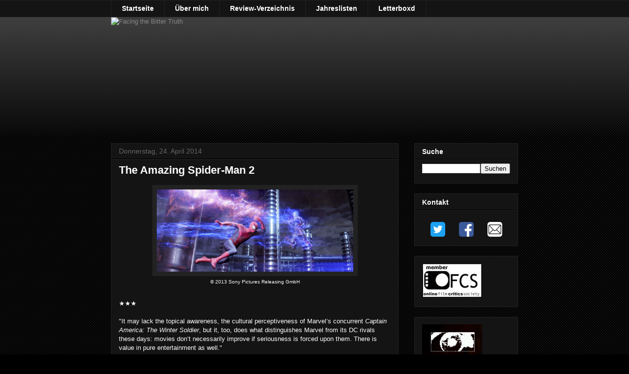

--- FILE ---
content_type: text/html; charset=UTF-8
request_url: https://www.facingthebittertruth.com/2014/04/
body_size: 29709
content:
<!DOCTYPE html>
<html class='v2' dir='ltr' lang='de' xmlns='http://www.w3.org/1999/xhtml' xmlns:b='http://www.google.com/2005/gml/b' xmlns:data='http://www.google.com/2005/gml/data' xmlns:expr='http://www.google.com/2005/gml/expr'>
<head>
<link href='https://www.blogger.com/static/v1/widgets/4128112664-css_bundle_v2.css' rel='stylesheet' type='text/css'/>
<meta content='width=1100' name='viewport'/>
<meta content='text/html; charset=UTF-8' http-equiv='Content-Type'/>
<meta content='blogger' name='generator'/>
<link href='https://www.facingthebittertruth.com/favicon.ico' rel='icon' type='image/x-icon'/>
<link href='https://www.facingthebittertruth.com/2014/04/' rel='canonical'/>
<link rel="alternate" type="application/atom+xml" title="Facing the Bitter Truth - Atom" href="https://www.facingthebittertruth.com/feeds/posts/default" />
<link rel="alternate" type="application/rss+xml" title="Facing the Bitter Truth - RSS" href="https://www.facingthebittertruth.com/feeds/posts/default?alt=rss" />
<link rel="service.post" type="application/atom+xml" title="Facing the Bitter Truth - Atom" href="https://www.blogger.com/feeds/4008558591241381689/posts/default" />
<!--Can't find substitution for tag [blog.ieCssRetrofitLinks]-->
<meta content='https://www.facingthebittertruth.com/2014/04/' property='og:url'/>
<meta content='Facing the Bitter Truth' property='og:title'/>
<meta content='Filmrezensionen und -artikel von Alan Mattli.' property='og:description'/>
<title>Facing the Bitter Truth: April 2014</title>
<style id='page-skin-1' type='text/css'><!--
/*
-----------------------------------------------
Blogger Template Style
Name:     Awesome Inc.
Designer: Tina Chen
URL:      tinachen.org
----------------------------------------------- */
/* Content
----------------------------------------------- */
body {
font: normal normal 13px Arial, Tahoma, Helvetica, FreeSans, sans-serif;
color: #ffffff;
background: #000000 url(//www.blogblog.com/1kt/awesomeinc/body_background_dark.png) repeat scroll top left;
}
html body .content-outer {
min-width: 0;
max-width: 100%;
width: 100%;
}
a:link {
text-decoration: none;
color: #888888;
}
a:visited {
text-decoration: none;
color: #444444;
}
a:hover {
text-decoration: underline;
color: #cccccc;
}
.body-fauxcolumn-outer .cap-top {
position: absolute;
z-index: 1;
height: 276px;
width: 100%;
background: transparent url(//www.blogblog.com/1kt/awesomeinc/body_gradient_dark.png) repeat-x scroll top left;
_background-image: none;
}
/* Columns
----------------------------------------------- */
.content-inner {
padding: 0;
}
.header-inner .section {
margin: 0 16px;
}
.tabs-inner .section {
margin: 0 16px;
}
.main-inner {
padding-top: 30px;
}
.main-inner .column-center-inner,
.main-inner .column-left-inner,
.main-inner .column-right-inner {
padding: 0 5px;
}
*+html body .main-inner .column-center-inner {
margin-top: -30px;
}
#layout .main-inner .column-center-inner {
margin-top: 0;
}
/* Header
----------------------------------------------- */
.header-outer {
margin: 0 0 0 0;
background: transparent none repeat scroll 0 0;
}
.Header h1 {
font: normal bold 40px 'Courier New', Courier, FreeMono, monospace;
color: #ffffff;
text-shadow: 0 0 -1px #000000;
}
.Header h1 a {
color: #ffffff;
}
.Header .description {
font: normal bold 36px 'Courier New', Courier, FreeMono, monospace;
color: #ffffff;
}
.header-inner .Header .titlewrapper,
.header-inner .Header .descriptionwrapper {
padding-left: 0;
padding-right: 0;
margin-bottom: 0;
}
.header-inner .Header .titlewrapper {
padding-top: 22px;
}
/* Tabs
----------------------------------------------- */
.tabs-outer {
overflow: hidden;
position: relative;
background: #141414 none repeat scroll 0 0;
}
#layout .tabs-outer {
overflow: visible;
}
.tabs-cap-top, .tabs-cap-bottom {
position: absolute;
width: 100%;
border-top: 1px solid #222222;
}
.tabs-cap-bottom {
bottom: 0;
}
.tabs-inner .widget li a {
display: inline-block;
margin: 0;
padding: .6em 1.5em;
font: normal bold 14px Arial, Tahoma, Helvetica, FreeSans, sans-serif;
color: #ffffff;
border-top: 1px solid #222222;
border-bottom: 1px solid #222222;
border-left: 1px solid #222222;
height: 16px;
line-height: 16px;
}
.tabs-inner .widget li:last-child a {
border-right: 1px solid #222222;
}
.tabs-inner .widget li.selected a, .tabs-inner .widget li a:hover {
background: #444444 none repeat-x scroll 0 -100px;
color: #ffffff;
}
/* Headings
----------------------------------------------- */
h2 {
font: normal bold 14px Arial, Tahoma, Helvetica, FreeSans, sans-serif;
color: #ffffff;
}
/* Widgets
----------------------------------------------- */
.main-inner .section {
margin: 0 27px;
padding: 0;
}
.main-inner .column-left-outer,
.main-inner .column-right-outer {
margin-top: 0;
}
#layout .main-inner .column-left-outer,
#layout .main-inner .column-right-outer {
margin-top: 0;
}
.main-inner .column-left-inner,
.main-inner .column-right-inner {
background: transparent none repeat 0 0;
-moz-box-shadow: 0 0 0 rgba(0, 0, 0, .2);
-webkit-box-shadow: 0 0 0 rgba(0, 0, 0, .2);
-goog-ms-box-shadow: 0 0 0 rgba(0, 0, 0, .2);
box-shadow: 0 0 0 rgba(0, 0, 0, .2);
-moz-border-radius: 0;
-webkit-border-radius: 0;
-goog-ms-border-radius: 0;
border-radius: 0;
}
#layout .main-inner .column-left-inner,
#layout .main-inner .column-right-inner {
margin-top: 0;
}
.sidebar .widget {
font: normal normal 14px Arial, Tahoma, Helvetica, FreeSans, sans-serif;
color: #ffffff;
}
.sidebar .widget a:link {
color: #888888;
}
.sidebar .widget a:visited {
color: #444444;
}
.sidebar .widget a:hover {
color: #cccccc;
}
.sidebar .widget h2 {
text-shadow: 0 0 -1px #000000;
}
.main-inner .widget {
background-color: #141414;
border: 1px solid #222222;
padding: 0 15px 15px;
margin: 20px -16px;
-moz-box-shadow: 0 0 0 rgba(0, 0, 0, .2);
-webkit-box-shadow: 0 0 0 rgba(0, 0, 0, .2);
-goog-ms-box-shadow: 0 0 0 rgba(0, 0, 0, .2);
box-shadow: 0 0 0 rgba(0, 0, 0, .2);
-moz-border-radius: 0;
-webkit-border-radius: 0;
-goog-ms-border-radius: 0;
border-radius: 0;
}
.main-inner .widget h2 {
margin: 0 -15px;
padding: .6em 15px .5em;
border-bottom: 1px solid #000000;
}
.footer-inner .widget h2 {
padding: 0 0 .4em;
border-bottom: 1px solid #000000;
}
.main-inner .widget h2 + div, .footer-inner .widget h2 + div {
border-top: 1px solid #222222;
padding-top: 8px;
}
.main-inner .widget .widget-content {
margin: 0 -15px;
padding: 7px 15px 0;
}
.main-inner .widget ul, .main-inner .widget #ArchiveList ul.flat {
margin: -8px -15px 0;
padding: 0;
list-style: none;
}
.main-inner .widget #ArchiveList {
margin: -8px 0 0;
}
.main-inner .widget ul li, .main-inner .widget #ArchiveList ul.flat li {
padding: .5em 15px;
text-indent: 0;
color: #666666;
border-top: 1px solid #222222;
border-bottom: 1px solid #000000;
}
.main-inner .widget #ArchiveList ul li {
padding-top: .25em;
padding-bottom: .25em;
}
.main-inner .widget ul li:first-child, .main-inner .widget #ArchiveList ul.flat li:first-child {
border-top: none;
}
.main-inner .widget ul li:last-child, .main-inner .widget #ArchiveList ul.flat li:last-child {
border-bottom: none;
}
.post-body {
position: relative;
}
.main-inner .widget .post-body ul {
padding: 0 2.5em;
margin: .5em 0;
list-style: disc;
}
.main-inner .widget .post-body ul li {
padding: 0.25em 0;
margin-bottom: .25em;
color: #ffffff;
border: none;
}
.footer-inner .widget ul {
padding: 0;
list-style: none;
}
.widget .zippy {
color: #666666;
}
/* Posts
----------------------------------------------- */
body .main-inner .Blog {
padding: 0;
margin-bottom: 1em;
background-color: transparent;
border: none;
-moz-box-shadow: 0 0 0 rgba(0, 0, 0, 0);
-webkit-box-shadow: 0 0 0 rgba(0, 0, 0, 0);
-goog-ms-box-shadow: 0 0 0 rgba(0, 0, 0, 0);
box-shadow: 0 0 0 rgba(0, 0, 0, 0);
}
.main-inner .section:last-child .Blog:last-child {
padding: 0;
margin-bottom: 1em;
}
.main-inner .widget h2.date-header {
margin: 0 -15px 1px;
padding: 0 0 0 0;
font: normal normal 14px Arial, Tahoma, Helvetica, FreeSans, sans-serif;
color: #666666;
background: transparent none no-repeat scroll top left;
border-top: 0 solid #222222;
border-bottom: 1px solid #000000;
-moz-border-radius-topleft: 0;
-moz-border-radius-topright: 0;
-webkit-border-top-left-radius: 0;
-webkit-border-top-right-radius: 0;
border-top-left-radius: 0;
border-top-right-radius: 0;
position: static;
bottom: 100%;
right: 15px;
text-shadow: 0 0 -1px #000000;
}
.main-inner .widget h2.date-header span {
font: normal normal 14px Arial, Tahoma, Helvetica, FreeSans, sans-serif;
display: block;
padding: .5em 15px;
border-left: 0 solid #222222;
border-right: 0 solid #222222;
}
.date-outer {
position: relative;
margin: 30px 0 20px;
padding: 0 15px;
background-color: #141414;
border: 1px solid #222222;
-moz-box-shadow: 0 0 0 rgba(0, 0, 0, .2);
-webkit-box-shadow: 0 0 0 rgba(0, 0, 0, .2);
-goog-ms-box-shadow: 0 0 0 rgba(0, 0, 0, .2);
box-shadow: 0 0 0 rgba(0, 0, 0, .2);
-moz-border-radius: 0;
-webkit-border-radius: 0;
-goog-ms-border-radius: 0;
border-radius: 0;
}
.date-outer:first-child {
margin-top: 0;
}
.date-outer:last-child {
margin-bottom: 20px;
-moz-border-radius-bottomleft: 0;
-moz-border-radius-bottomright: 0;
-webkit-border-bottom-left-radius: 0;
-webkit-border-bottom-right-radius: 0;
-goog-ms-border-bottom-left-radius: 0;
-goog-ms-border-bottom-right-radius: 0;
border-bottom-left-radius: 0;
border-bottom-right-radius: 0;
}
.date-posts {
margin: 0 -15px;
padding: 0 15px;
clear: both;
}
.post-outer, .inline-ad {
border-top: 1px solid #222222;
margin: 0 -15px;
padding: 15px 15px;
}
.post-outer {
padding-bottom: 10px;
}
.post-outer:first-child {
padding-top: 0;
border-top: none;
}
.post-outer:last-child, .inline-ad:last-child {
border-bottom: none;
}
.post-body {
position: relative;
}
.post-body img {
padding: 8px;
background: #222222;
border: 1px solid transparent;
-moz-box-shadow: 0 0 0 rgba(0, 0, 0, .2);
-webkit-box-shadow: 0 0 0 rgba(0, 0, 0, .2);
box-shadow: 0 0 0 rgba(0, 0, 0, .2);
-moz-border-radius: 0;
-webkit-border-radius: 0;
border-radius: 0;
}
h3.post-title, h4 {
font: normal bold 22px Arial, Tahoma, Helvetica, FreeSans, sans-serif;
color: #ffffff;
}
h3.post-title a {
font: normal bold 22px Arial, Tahoma, Helvetica, FreeSans, sans-serif;
color: #ffffff;
}
h3.post-title a:hover {
color: #cccccc;
text-decoration: underline;
}
.post-header {
margin: 0 0 1em;
}
.post-body {
line-height: 1.4;
}
.post-outer h2 {
color: #ffffff;
}
.post-footer {
margin: 1.5em 0 0;
}
#blog-pager {
padding: 15px;
font-size: 120%;
background-color: #141414;
border: 1px solid #222222;
-moz-box-shadow: 0 0 0 rgba(0, 0, 0, .2);
-webkit-box-shadow: 0 0 0 rgba(0, 0, 0, .2);
-goog-ms-box-shadow: 0 0 0 rgba(0, 0, 0, .2);
box-shadow: 0 0 0 rgba(0, 0, 0, .2);
-moz-border-radius: 0;
-webkit-border-radius: 0;
-goog-ms-border-radius: 0;
border-radius: 0;
-moz-border-radius-topleft: 0;
-moz-border-radius-topright: 0;
-webkit-border-top-left-radius: 0;
-webkit-border-top-right-radius: 0;
-goog-ms-border-top-left-radius: 0;
-goog-ms-border-top-right-radius: 0;
border-top-left-radius: 0;
border-top-right-radius-topright: 0;
margin-top: 1em;
}
.blog-feeds, .post-feeds {
margin: 1em 0;
text-align: center;
color: #ffffff;
}
.blog-feeds a, .post-feeds a {
color: #888888;
}
.blog-feeds a:visited, .post-feeds a:visited {
color: #444444;
}
.blog-feeds a:hover, .post-feeds a:hover {
color: #cccccc;
}
.post-outer .comments {
margin-top: 2em;
}
/* Comments
----------------------------------------------- */
.comments .comments-content .icon.blog-author {
background-repeat: no-repeat;
background-image: url([data-uri]);
}
.comments .comments-content .loadmore a {
border-top: 1px solid #222222;
border-bottom: 1px solid #222222;
}
.comments .continue {
border-top: 2px solid #222222;
}
/* Footer
----------------------------------------------- */
.footer-outer {
margin: -0 0 -1px;
padding: 0 0 0;
color: #ffffff;
overflow: hidden;
}
.footer-fauxborder-left {
border-top: 1px solid #222222;
background: #141414 none repeat scroll 0 0;
-moz-box-shadow: 0 0 0 rgba(0, 0, 0, .2);
-webkit-box-shadow: 0 0 0 rgba(0, 0, 0, .2);
-goog-ms-box-shadow: 0 0 0 rgba(0, 0, 0, .2);
box-shadow: 0 0 0 rgba(0, 0, 0, .2);
margin: 0 -0;
}
/* Mobile
----------------------------------------------- */
body.mobile {
background-size: auto;
}
.mobile .body-fauxcolumn-outer {
background: transparent none repeat scroll top left;
}
*+html body.mobile .main-inner .column-center-inner {
margin-top: 0;
}
.mobile .main-inner .widget {
padding: 0 0 15px;
}
.mobile .main-inner .widget h2 + div,
.mobile .footer-inner .widget h2 + div {
border-top: none;
padding-top: 0;
}
.mobile .footer-inner .widget h2 {
padding: 0.5em 0;
border-bottom: none;
}
.mobile .main-inner .widget .widget-content {
margin: 0;
padding: 7px 0 0;
}
.mobile .main-inner .widget ul,
.mobile .main-inner .widget #ArchiveList ul.flat {
margin: 0 -15px 0;
}
.mobile .main-inner .widget h2.date-header {
right: 0;
}
.mobile .date-header span {
padding: 0.4em 0;
}
.mobile .date-outer:first-child {
margin-bottom: 0;
border: 1px solid #222222;
-moz-border-radius-topleft: 0;
-moz-border-radius-topright: 0;
-webkit-border-top-left-radius: 0;
-webkit-border-top-right-radius: 0;
-goog-ms-border-top-left-radius: 0;
-goog-ms-border-top-right-radius: 0;
border-top-left-radius: 0;
border-top-right-radius: 0;
}
.mobile .date-outer {
border-color: #222222;
border-width: 0 1px 1px;
}
.mobile .date-outer:last-child {
margin-bottom: 0;
}
.mobile .main-inner {
padding: 0;
}
.mobile .header-inner .section {
margin: 0;
}
.mobile .post-outer, .mobile .inline-ad {
padding: 5px 0;
}
.mobile .tabs-inner .section {
margin: 0 10px;
}
.mobile .main-inner .widget h2 {
margin: 0;
padding: 0;
}
.mobile .main-inner .widget h2.date-header span {
padding: 0;
}
.mobile .main-inner .widget .widget-content {
margin: 0;
padding: 7px 0 0;
}
.mobile #blog-pager {
border: 1px solid transparent;
background: #141414 none repeat scroll 0 0;
}
.mobile .main-inner .column-left-inner,
.mobile .main-inner .column-right-inner {
background: transparent none repeat 0 0;
-moz-box-shadow: none;
-webkit-box-shadow: none;
-goog-ms-box-shadow: none;
box-shadow: none;
}
.mobile .date-posts {
margin: 0;
padding: 0;
}
.mobile .footer-fauxborder-left {
margin: 0;
border-top: inherit;
}
.mobile .main-inner .section:last-child .Blog:last-child {
margin-bottom: 0;
}
.mobile-index-contents {
color: #ffffff;
}
.mobile .mobile-link-button {
background: #888888 none repeat scroll 0 0;
}
.mobile-link-button a:link, .mobile-link-button a:visited {
color: #ffffff;
}
.mobile .tabs-inner .PageList .widget-content {
background: transparent;
border-top: 1px solid;
border-color: #222222;
color: #ffffff;
}
.mobile .tabs-inner .PageList .widget-content .pagelist-arrow {
border-left: 1px solid #222222;
}

--></style>
<style id='template-skin-1' type='text/css'><!--
body {
min-width: 860px;
}
.content-outer, .content-fauxcolumn-outer, .region-inner {
min-width: 860px;
max-width: 860px;
_width: 860px;
}
.main-inner .columns {
padding-left: 0px;
padding-right: 243px;
}
.main-inner .fauxcolumn-center-outer {
left: 0px;
right: 243px;
/* IE6 does not respect left and right together */
_width: expression(this.parentNode.offsetWidth -
parseInt("0px") -
parseInt("243px") + 'px');
}
.main-inner .fauxcolumn-left-outer {
width: 0px;
}
.main-inner .fauxcolumn-right-outer {
width: 243px;
}
.main-inner .column-left-outer {
width: 0px;
right: 100%;
margin-left: -0px;
}
.main-inner .column-right-outer {
width: 243px;
margin-right: -243px;
}
#layout {
min-width: 0;
}
#layout .content-outer {
min-width: 0;
width: 800px;
}
#layout .region-inner {
min-width: 0;
width: auto;
}
body#layout div.add_widget {
padding: 8px;
}
body#layout div.add_widget a {
margin-left: 32px;
}
--></style>
<link href='https://www.blogger.com/dyn-css/authorization.css?targetBlogID=4008558591241381689&amp;zx=d478396b-4f9a-46ef-b670-7c16995d2aa8' media='none' onload='if(media!=&#39;all&#39;)media=&#39;all&#39;' rel='stylesheet'/><noscript><link href='https://www.blogger.com/dyn-css/authorization.css?targetBlogID=4008558591241381689&amp;zx=d478396b-4f9a-46ef-b670-7c16995d2aa8' rel='stylesheet'/></noscript>
<meta name='google-adsense-platform-account' content='ca-host-pub-1556223355139109'/>
<meta name='google-adsense-platform-domain' content='blogspot.com'/>

<!-- data-ad-client=ca-pub-2903865243423167 -->

</head>
<body class='loading variant-dark'>
<div class='body-fauxcolumns'>
<div class='fauxcolumn-outer body-fauxcolumn-outer'>
<div class='cap-top'>
<div class='cap-left'></div>
<div class='cap-right'></div>
</div>
<div class='fauxborder-left'>
<div class='fauxborder-right'></div>
<div class='fauxcolumn-inner'>
</div>
</div>
<div class='cap-bottom'>
<div class='cap-left'></div>
<div class='cap-right'></div>
</div>
</div>
</div>
<div class='content'>
<div class='content-fauxcolumns'>
<div class='fauxcolumn-outer content-fauxcolumn-outer'>
<div class='cap-top'>
<div class='cap-left'></div>
<div class='cap-right'></div>
</div>
<div class='fauxborder-left'>
<div class='fauxborder-right'></div>
<div class='fauxcolumn-inner'>
</div>
</div>
<div class='cap-bottom'>
<div class='cap-left'></div>
<div class='cap-right'></div>
</div>
</div>
</div>
<div class='content-outer'>
<div class='content-cap-top cap-top'>
<div class='cap-left'></div>
<div class='cap-right'></div>
</div>
<div class='fauxborder-left content-fauxborder-left'>
<div class='fauxborder-right content-fauxborder-right'></div>
<div class='content-inner'>
<div class='tabs-outer'>
<div class='tabs-cap-top cap-top'>
<div class='cap-left'></div>
<div class='cap-right'></div>
</div>
<div class='fauxborder-left tabs-fauxborder-left'>
<div class='fauxborder-right tabs-fauxborder-right'></div>
<div class='region-inner tabs-inner'>
<div class='tabs section' id='crosscol' name='Spaltenübergreifend'><div class='widget LinkList' data-version='1' id='LinkList4'>
<div class='widget-content'>
<ul>
<li><a href='http://www.facingthebittertruth.com/'>Startseite</a></li>
<li><a href='http://www.facingthebittertruth.com/p/uber-mich.html'>Über mich</a></li>
<li><a href='http://www.facingthebittertruth.com/p/review-verzeichnis.html'>Review-Verzeichnis</a></li>
<li><a href='http://www.facingthebittertruth.com/p/jahreslisten.html'>Jahreslisten</a></li>
<li><a href='https://letterboxd.com/AlanMattli/'>Letterboxd</a></li>
</ul>
<div class='clear'></div>
</div>
</div></div>
<div class='tabs no-items section' id='crosscol-overflow' name='Cross-Column 2'></div>
</div>
</div>
<div class='tabs-cap-bottom cap-bottom'>
<div class='cap-left'></div>
<div class='cap-right'></div>
</div>
</div>
<header>
<div class='header-outer'>
<div class='header-cap-top cap-top'>
<div class='cap-left'></div>
<div class='cap-right'></div>
</div>
<div class='fauxborder-left header-fauxborder-left'>
<div class='fauxborder-right header-fauxborder-right'></div>
<div class='region-inner header-inner'>
<div class='header section' id='header' name='Header'><div class='widget Header' data-version='1' id='Header1'>
<div id='header-inner'>
<a href='https://www.facingthebittertruth.com/' style='display: block'>
<img alt='Facing the Bitter Truth' height='226px; ' id='Header1_headerimg' src='https://web.archive.org/web/20181215072202im_/http://2.bp.blogspot.com/-vGJwBHMWF4E/VmwodVy2CuI/AAAAAAAAERM/e4bOmNt8d54/s828-r/Header%2BDezember%2B2015_2.jpg' style='display: block' width='828px; '/>
</a>
</div>
</div></div>
</div>
</div>
<div class='header-cap-bottom cap-bottom'>
<div class='cap-left'></div>
<div class='cap-right'></div>
</div>
</div>
</header>
<div class='main-outer'>
<div class='main-cap-top cap-top'>
<div class='cap-left'></div>
<div class='cap-right'></div>
</div>
<div class='fauxborder-left main-fauxborder-left'>
<div class='fauxborder-right main-fauxborder-right'></div>
<div class='region-inner main-inner'>
<div class='columns fauxcolumns'>
<div class='fauxcolumn-outer fauxcolumn-center-outer'>
<div class='cap-top'>
<div class='cap-left'></div>
<div class='cap-right'></div>
</div>
<div class='fauxborder-left'>
<div class='fauxborder-right'></div>
<div class='fauxcolumn-inner'>
</div>
</div>
<div class='cap-bottom'>
<div class='cap-left'></div>
<div class='cap-right'></div>
</div>
</div>
<div class='fauxcolumn-outer fauxcolumn-left-outer'>
<div class='cap-top'>
<div class='cap-left'></div>
<div class='cap-right'></div>
</div>
<div class='fauxborder-left'>
<div class='fauxborder-right'></div>
<div class='fauxcolumn-inner'>
</div>
</div>
<div class='cap-bottom'>
<div class='cap-left'></div>
<div class='cap-right'></div>
</div>
</div>
<div class='fauxcolumn-outer fauxcolumn-right-outer'>
<div class='cap-top'>
<div class='cap-left'></div>
<div class='cap-right'></div>
</div>
<div class='fauxborder-left'>
<div class='fauxborder-right'></div>
<div class='fauxcolumn-inner'>
</div>
</div>
<div class='cap-bottom'>
<div class='cap-left'></div>
<div class='cap-right'></div>
</div>
</div>
<!-- corrects IE6 width calculation -->
<div class='columns-inner'>
<div class='column-center-outer'>
<div class='column-center-inner'>
<div class='main section' id='main' name='Hauptbereich'><div class='widget Blog' data-version='1' id='Blog1'>
<div class='blog-posts hfeed'>

          <div class="date-outer">
        
<h2 class='date-header'><span>Donnerstag, 24. April 2014</span></h2>

          <div class="date-posts">
        
<div class='post-outer'>
<meta content='summary' name='twitter:card'/>
<meta content='@AlanMattli' name='twitter:site'/>
<meta content='@AlanMattli' name='twitter:creator'/>
<meta content='www.facingthebittertruth.com' name='twitter:domain'/>
<meta content='https://blogger.googleusercontent.com/img/b/R29vZ2xl/AVvXsEiOv_rvgOnf1CTnuhdBcroJMRWYzzdOWJcnw6BqPfi-FrmCF4tY0-URrJIgaIBTgnA_Gqf9zqKibn-bnSVB7URaHdr5iR2RdFfl8Nn26mSN5mAfLJxR6rVQWcMHDBv6t82Lqi9PTyhd-8v_/s1600/The+Amazing+Spider-Man+2+1.jpg' name='twitter:image:src'/>
<meta content='The Amazing Spider-Man 2' name='twitter:title'/>
<meta content='  © 2013 Sony Pictures Releasing GmbH    ★★★   &quot;It may lack the topical awareness, the cultural perceptiveness of Marvel’s concurrent C...' name='twitter:description'/>
<meta content='https://www.blogger.com/share-post.g?blogID=4008558591241381689&postID=1246494088772624461' name='twitter:url'/>
<div class='post hentry uncustomized-post-template' itemprop='blogPost' itemscope='itemscope' itemtype='http://schema.org/BlogPosting'>
<meta content='https://blogger.googleusercontent.com/img/b/R29vZ2xl/AVvXsEiOv_rvgOnf1CTnuhdBcroJMRWYzzdOWJcnw6BqPfi-FrmCF4tY0-URrJIgaIBTgnA_Gqf9zqKibn-bnSVB7URaHdr5iR2RdFfl8Nn26mSN5mAfLJxR6rVQWcMHDBv6t82Lqi9PTyhd-8v_/s1600/The+Amazing+Spider-Man+2+1.jpg' itemprop='image_url'/>
<meta content='4008558591241381689' itemprop='blogId'/>
<meta content='1246494088772624461' itemprop='postId'/>
<a name='1246494088772624461'></a>
<h3 class='post-title entry-title' itemprop='name'>
<a href='https://www.facingthebittertruth.com/2014/04/the-amazing-spider-man-2.html'>The Amazing Spider-Man 2</a>
</h3>
<div class='post-header'>
<div class='post-header-line-1'></div>
</div>
<div class='post-body entry-content' id='post-body-1246494088772624461' itemprop='description articleBody'>
<table align="center" cellpadding="0" cellspacing="0" class="tr-caption-container" style="margin-left: auto; margin-right: auto; text-align: center;"><tbody>
<tr><td style="text-align: center;"><a href="https://blogger.googleusercontent.com/img/b/R29vZ2xl/AVvXsEiOv_rvgOnf1CTnuhdBcroJMRWYzzdOWJcnw6BqPfi-FrmCF4tY0-URrJIgaIBTgnA_Gqf9zqKibn-bnSVB7URaHdr5iR2RdFfl8Nn26mSN5mAfLJxR6rVQWcMHDBv6t82Lqi9PTyhd-8v_/s1600/The+Amazing+Spider-Man+2+1.jpg" imageanchor="1" style="margin-left: auto; margin-right: auto;"><img border="0" height="167" src="https://blogger.googleusercontent.com/img/b/R29vZ2xl/AVvXsEiOv_rvgOnf1CTnuhdBcroJMRWYzzdOWJcnw6BqPfi-FrmCF4tY0-URrJIgaIBTgnA_Gqf9zqKibn-bnSVB7URaHdr5iR2RdFfl8Nn26mSN5mAfLJxR6rVQWcMHDBv6t82Lqi9PTyhd-8v_/s1600/The+Amazing+Spider-Man+2+1.jpg" width="400" /></a></td></tr>
<tr><td class="tr-caption" style="text-align: center;"><span class="gtext">&#169; 2013 Sony Pictures Releasing GmbH</span></td></tr>
</tbody></table>
<br />
&#9733;&#9733;&#9733;<br />
<br />
"It may lack the topical awareness, the cultural perceptiveness of Marvel&#8217;s concurrent <i>Captain America: The Winter Soldier</i>, but it, too, does what distinguishes Marvel from its DC rivals these days: movies don&#8217;t necessarily improve if seriousness is forced upon them. There is value in pure entertainment as well."<br />
<br />
<span style="font-size: x-small;">Ganze Kritik auf <span style="font-style: italic;"><a href="http://zuriest.wordpress.com/2014/04/24/review-the-amazing-spider-man-2/" style="color: #cc6600;">The Zurich English Student</a></span></span><span style="font-size: x-small;"> (online einsehbar)</span><span style="font-size: x-small;">.</span>
<div style='clear: both;'></div>
</div>
<div class='post-footer'>
<div class='post-footer-line post-footer-line-1'>
<span class='post-author vcard'>
Eingestellt von
<span class='fn' itemprop='author' itemscope='itemscope' itemtype='http://schema.org/Person'>
<meta content='https://www.blogger.com/profile/16546652613713922232' itemprop='url'/>
<a class='g-profile' href='https://www.blogger.com/profile/16546652613713922232' rel='author' title='author profile'>
<span itemprop='name'>Alan_Mattli</span>
</a>
</span>
</span>
<span class='post-timestamp'>
um
<meta content='https://www.facingthebittertruth.com/2014/04/the-amazing-spider-man-2.html' itemprop='url'/>
<a class='timestamp-link' href='https://www.facingthebittertruth.com/2014/04/the-amazing-spider-man-2.html' rel='bookmark' title='permanent link'><abbr class='published' itemprop='datePublished' title='2014-04-24T14:39:00+02:00'>14:39</abbr></a>
</span>
<span class='reaction-buttons'>
</span>
<span class='post-comment-link'>
<a class='comment-link' href='https://www.facingthebittertruth.com/2014/04/the-amazing-spider-man-2.html#comment-form' onclick=''>
Keine Kommentare:
  </a>
</span>
<span class='post-backlinks post-comment-link'>
</span>
<span class='post-icons'>
<span class='item-control blog-admin pid-14772118'>
<a href='https://www.blogger.com/post-edit.g?blogID=4008558591241381689&postID=1246494088772624461&from=pencil' title='Post bearbeiten'>
<img alt='' class='icon-action' height='18' src='https://resources.blogblog.com/img/icon18_edit_allbkg.gif' width='18'/>
</a>
</span>
</span>
<div class='post-share-buttons goog-inline-block'>
<a class='goog-inline-block share-button sb-email' href='https://www.blogger.com/share-post.g?blogID=4008558591241381689&postID=1246494088772624461&target=email' target='_blank' title='Diesen Post per E-Mail versenden'><span class='share-button-link-text'>Diesen Post per E-Mail versenden</span></a><a class='goog-inline-block share-button sb-blog' href='https://www.blogger.com/share-post.g?blogID=4008558591241381689&postID=1246494088772624461&target=blog' onclick='window.open(this.href, "_blank", "height=270,width=475"); return false;' target='_blank' title='BlogThis!'><span class='share-button-link-text'>BlogThis!</span></a><a class='goog-inline-block share-button sb-twitter' href='https://www.blogger.com/share-post.g?blogID=4008558591241381689&postID=1246494088772624461&target=twitter' target='_blank' title='Auf X teilen'><span class='share-button-link-text'>Auf X teilen</span></a><a class='goog-inline-block share-button sb-facebook' href='https://www.blogger.com/share-post.g?blogID=4008558591241381689&postID=1246494088772624461&target=facebook' onclick='window.open(this.href, "_blank", "height=430,width=640"); return false;' target='_blank' title='In Facebook freigeben'><span class='share-button-link-text'>In Facebook freigeben</span></a><a class='goog-inline-block share-button sb-pinterest' href='https://www.blogger.com/share-post.g?blogID=4008558591241381689&postID=1246494088772624461&target=pinterest' target='_blank' title='Auf Pinterest teilen'><span class='share-button-link-text'>Auf Pinterest teilen</span></a>
</div>
</div>
<div class='post-footer-line post-footer-line-2'>
<span class='post-labels'>
</span>
</div>
<div class='post-footer-line post-footer-line-3'>
<span class='post-location'>
</span>
</div>
</div>
</div>
</div>

          </div></div>
        

          <div class="date-outer">
        
<h2 class='date-header'><span>Donnerstag, 17. April 2014</span></h2>

          <div class="date-posts">
        
<div class='post-outer'>
<meta content='summary' name='twitter:card'/>
<meta content='@AlanMattli' name='twitter:site'/>
<meta content='@AlanMattli' name='twitter:creator'/>
<meta content='www.facingthebittertruth.com' name='twitter:domain'/>
<meta content='https://blogger.googleusercontent.com/img/b/R29vZ2xl/AVvXsEiXJH4rZpXZ8C6wUbL6tsWu8r3Q9mxlmrO2UCCzkKi2v8pQ_Htw2aMKGdFGHKCxIY0MpQ6AsR4DJMbT7cS7bFwfGj92HiMmtZMmjZZJ7AaYj7e9QbhGLwuxTyld84PDUfMAknHH3B3er7V3/s1600/The+Lego+Movie.jpg' name='twitter:image:src'/>
<meta content='The Lego Movie' name='twitter:title'/>
<meta content='  Diese Kritik erschien zuerst in gedruckter Form in der Wochenzeitung Heimat .    In Zusammenarbeit mit Warner Bros. hat der legendäre däni...' name='twitter:description'/>
<meta content='https://www.blogger.com/share-post.g?blogID=4008558591241381689&postID=9142952918269386681' name='twitter:url'/>
<div class='post hentry uncustomized-post-template' itemprop='blogPost' itemscope='itemscope' itemtype='http://schema.org/BlogPosting'>
<meta content='https://blogger.googleusercontent.com/img/b/R29vZ2xl/AVvXsEiXJH4rZpXZ8C6wUbL6tsWu8r3Q9mxlmrO2UCCzkKi2v8pQ_Htw2aMKGdFGHKCxIY0MpQ6AsR4DJMbT7cS7bFwfGj92HiMmtZMmjZZJ7AaYj7e9QbhGLwuxTyld84PDUfMAknHH3B3er7V3/s1600/The+Lego+Movie.jpg' itemprop='image_url'/>
<meta content='4008558591241381689' itemprop='blogId'/>
<meta content='9142952918269386681' itemprop='postId'/>
<a name='9142952918269386681'></a>
<h3 class='post-title entry-title' itemprop='name'>
<a href='https://www.facingthebittertruth.com/2014/04/the-lego-movie.html'>The Lego Movie</a>
</h3>
<div class='post-header'>
<div class='post-header-line-1'></div>
</div>
<div class='post-body entry-content' id='post-body-9142952918269386681' itemprop='description articleBody'>
<div class="separator" style="clear: both; text-align: center;">
<a href="https://blogger.googleusercontent.com/img/b/R29vZ2xl/AVvXsEiXJH4rZpXZ8C6wUbL6tsWu8r3Q9mxlmrO2UCCzkKi2v8pQ_Htw2aMKGdFGHKCxIY0MpQ6AsR4DJMbT7cS7bFwfGj92HiMmtZMmjZZJ7AaYj7e9QbhGLwuxTyld84PDUfMAknHH3B3er7V3/s1600/The+Lego+Movie.jpg" style="clear: right; float: right; margin-bottom: 1em; margin-left: 1em;"><img border="0" height="320" src="https://blogger.googleusercontent.com/img/b/R29vZ2xl/AVvXsEiXJH4rZpXZ8C6wUbL6tsWu8r3Q9mxlmrO2UCCzkKi2v8pQ_Htw2aMKGdFGHKCxIY0MpQ6AsR4DJMbT7cS7bFwfGj92HiMmtZMmjZZJ7AaYj7e9QbhGLwuxTyld84PDUfMAknHH3B3er7V3/s1600/The+Lego+Movie.jpg" width="216" /></a></div>
<i>Diese Kritik erschien zuerst in gedruckter Form in der Wochenzeitung <a href="http://www.heimat.ch/?p=3902" style="color: #0b5394;" target="_blank">Heimat</a>.</i><br />
<br />
<div style="font-style: normal; font-weight: normal; margin-bottom: 0cm;">
In Zusammenarbeit mit Warner Bros. hat der legendäre dänische
Spielzeughersteller Lego einen Animationsfilm produziert. Was im
Grunde nichts anderes ist als ein 100-minütiger Werbefilm für sein
kultiges Produkt, überzeugt mit gewitztem Humor, ungezügelter
Energie und blühender Fantasie.</div>
<div style="font-style: normal; font-weight: normal; margin-bottom: 0cm;">
<br /></div>
<div style="font-style: normal; font-weight: normal; margin-bottom: 0cm;">
Hat die Welt auf einen Film gewartet, der Präsident Abraham Lincoln
(Stimme: Will Forte), die Zauberer Albus Dumbledore (<i>Harry
Potter</i>) und Gandalf (<i>The Lord of the Rings</i>), die Superhelden
Batman (Will Arnett &#8211; wunderbar), Superman (Channing Tatum), Green
Lantern (Jonah Hill) und Wonder Woman (Cobie Smulders), den <i>Star
Wars</i>-Androiden C-3PO (Originalbesetzung Anthony Daniels) sowie
William Shakespeare, Michelangelo und die <i>Simpsons</i>-Nebenfigur
Milhouse Van Houten aufeinander treffen lässt? Wahrscheinlich eher
weniger, doch nun, da sie alle in <i>The Lego Movie</i> vereint sind,
wäre es vermessen, sich darüber zu beklagen. Was die Regisseure
Phil Lord und Christopher Miller, welche erstmals 2009 mit dem
animierten Abenteuer <i>Cloudy with a Chance of Meatballs</i> auf sich
aufmerksam machten, hier heraufbeschwören, gehört zum
Erfrischendsten, was im Hollywood-Mainstream letzthin zu sehen war.</div>
<div style="font-style: normal; font-weight: normal; margin-bottom: 0cm;">
<br /></div>
<div style="font-style: normal; font-weight: normal; margin-bottom: 0cm;">
"<span style="font-style: normal;"><span style="font-weight: normal;">Everything
Is Awesome" ist die Pop-Hymne der von Lord Business (Will Ferrell)
geführten Stadt, in der das Bauarbeiter-Legomännchen Emmet (Chris
Pratt) ein durchschnittliches, aber stets gut gelauntes Leben führt;
und ihr Titel steht symptomatisch für den ganzen Film. Nachdem Emmet
zufällig auf ein mysteriöses Artefakt stösst, welches die
Superwaffe &#8211; eine Leimtube &#8211; zu neutralisieren vermag, die Lord
Business vor einigen Jahren dem weisen Magier Vitruvius (ein
umwerfender Morgan Freeman) gestohlen hat, gerät er, verfolgt von
einem bipolaren Polizisten (Liam Neeson), in einen wilden Strudel
aberwitziger Abenteuer, den er zusammen mit der lebhaften Rebellin
Wyldstyle (Elizabeth Banks), einem Einhorn-Kätzchen (Alison Brie)
sowie dem narzisstischen Batman bestreitet. In dieser verrückten
Welt aus Legosteinen, in der CGI und Quasi-Stop-Motion nahtlos
ineinander übergehen, in der Geister an absichtlich unübersehbaren
Fäden hängen und sich so manches Geräusch als rudimentäre
Nachahmung entpuppt, ist alles möglich. Der Fantasie sind keine
Grenzen gesetzt: Hier sitzt Abraham Lincoln auf einem
raketenbetriebenen Thron, dort existiert ein Transformer-Pirat und
anderswo verfolgt Batman eine Zweitkarriere als Sänger düsterer
Balladen ("Darkness... no parents... continued darkness"). Die
strikten Bauanleitungen, die Lord Business zum ehernen Gesetz erheben
will, sind für den wahren Spieler lediglich eine Empfehlung.</span></span>&nbsp;</div>
<div style="margin-bottom: 0cm;">
<br /></div>
<table align="center" cellpadding="0" cellspacing="0" class="tr-caption-container" style="margin-left: auto; margin-right: auto; text-align: center;"><tbody>
<tr><td style="text-align: center;"><a href="https://blogger.googleusercontent.com/img/b/R29vZ2xl/AVvXsEjkwoufjfKe4uuDDWA0dkinlcCJ2QIFWPcsrLpSg2JmMol0oF6e9pH2MKSWpTJzT4PlkfWvs_bQQW3tQCmdD1-ghyphenhyphenB0GHJf9SsLewIdtbbPptSJovjnHbzFPeyuMMjhLzbCFo6io1ZuTS_V/s1600/The+Lego+Movie_Bild+zur+Kritik.jpg" style="margin-left: auto; margin-right: auto;"><img border="0" height="163" src="https://blogger.googleusercontent.com/img/b/R29vZ2xl/AVvXsEjkwoufjfKe4uuDDWA0dkinlcCJ2QIFWPcsrLpSg2JmMol0oF6e9pH2MKSWpTJzT4PlkfWvs_bQQW3tQCmdD1-ghyphenhyphenB0GHJf9SsLewIdtbbPptSJovjnHbzFPeyuMMjhLzbCFo6io1ZuTS_V/s1600/The+Lego+Movie_Bild+zur+Kritik.jpg" width="400" /></a></td></tr>
<tr><td class="tr-caption" style="text-align: center;"><div style="font-style: normal; font-weight: normal; margin-bottom: 0cm; text-align: center;">
Emmet (Stimme: Chris Pratt, 2. v. l.) erlebt mit Wyldstyle (Elizabeth
Banks, rechts), dem Magier Vitruvius (Morgan Freeman, 2. v. r.) und
dem Einhorn-Kätzchen (Alison Brie) ein aberwitziges Abenteuer.</div>
<div style="font-style: normal; font-weight: normal; margin-bottom: 0cm; text-align: center;">
<span class="gtext">&#169; 2013 Warner Bros.</span> </div>
</td></tr>
</tbody></table>
<div style="margin-bottom: 0cm;">
Dass all diese hochgradig unterhaltsamen Szenarien letztlich der
Vorstellung eines menschlichen Lego-Enthusiasten entstammen &#8211; der
ultimative Werbe-Kniff &#8211;, wird indes schnell klar. Gerade deshalb
stellt sich im letzten Akt eine leise Enttäuschung ein, als das
Regie-Duo einen Ausflug in die "echte" Welt unternimmt und
Absurdität und Subversion &#8211; die gefügige "Everything Is
Awesome"-Konsumgesellschaft, in der Emmet lebt, ist eine für einen
Kinderfilm unerwartet harsche Kritik an den zeitgenössischen USA &#8211;
vorübergehend durch überbetonte Rührseligkeit und vergleichsweise
plumpes Pathos ersetzt werden. Doch schlussendlich ist <i>The Lego
Movie</i> ein für alle Beteiligte erfolgreiches Unterfangen: Ein
Sequel ist bei Warner Bros. nicht nur geplant &#8211; es hat sogar schon
einen Starttermin (26. Mai 2017). Lego beschliesst mit <i>The Lego
Movie</i> eine mehrjährige Image-Kampagne, die der lange kriselnden
Firma wieder zur Beliebtheit von einst verholfen hat. Gut so, denn
der Zuschauer wird mit einem überaus köstlichen Stück
Unterhaltungskino verwöhnt.</div>
<div style="margin-bottom: 0cm;">
<br /></div>
<div style="margin-bottom: 0cm;">
&#9733;&#9733;&#9733;&#9733;</div>
<div style='clear: both;'></div>
</div>
<div class='post-footer'>
<div class='post-footer-line post-footer-line-1'>
<span class='post-author vcard'>
Eingestellt von
<span class='fn' itemprop='author' itemscope='itemscope' itemtype='http://schema.org/Person'>
<meta content='https://www.blogger.com/profile/16546652613713922232' itemprop='url'/>
<a class='g-profile' href='https://www.blogger.com/profile/16546652613713922232' rel='author' title='author profile'>
<span itemprop='name'>Alan_Mattli</span>
</a>
</span>
</span>
<span class='post-timestamp'>
um
<meta content='https://www.facingthebittertruth.com/2014/04/the-lego-movie.html' itemprop='url'/>
<a class='timestamp-link' href='https://www.facingthebittertruth.com/2014/04/the-lego-movie.html' rel='bookmark' title='permanent link'><abbr class='published' itemprop='datePublished' title='2014-04-17T13:07:00+02:00'>13:07</abbr></a>
</span>
<span class='reaction-buttons'>
</span>
<span class='post-comment-link'>
<a class='comment-link' href='https://www.facingthebittertruth.com/2014/04/the-lego-movie.html#comment-form' onclick=''>
Keine Kommentare:
  </a>
</span>
<span class='post-backlinks post-comment-link'>
</span>
<span class='post-icons'>
<span class='item-control blog-admin pid-14772118'>
<a href='https://www.blogger.com/post-edit.g?blogID=4008558591241381689&postID=9142952918269386681&from=pencil' title='Post bearbeiten'>
<img alt='' class='icon-action' height='18' src='https://resources.blogblog.com/img/icon18_edit_allbkg.gif' width='18'/>
</a>
</span>
</span>
<div class='post-share-buttons goog-inline-block'>
<a class='goog-inline-block share-button sb-email' href='https://www.blogger.com/share-post.g?blogID=4008558591241381689&postID=9142952918269386681&target=email' target='_blank' title='Diesen Post per E-Mail versenden'><span class='share-button-link-text'>Diesen Post per E-Mail versenden</span></a><a class='goog-inline-block share-button sb-blog' href='https://www.blogger.com/share-post.g?blogID=4008558591241381689&postID=9142952918269386681&target=blog' onclick='window.open(this.href, "_blank", "height=270,width=475"); return false;' target='_blank' title='BlogThis!'><span class='share-button-link-text'>BlogThis!</span></a><a class='goog-inline-block share-button sb-twitter' href='https://www.blogger.com/share-post.g?blogID=4008558591241381689&postID=9142952918269386681&target=twitter' target='_blank' title='Auf X teilen'><span class='share-button-link-text'>Auf X teilen</span></a><a class='goog-inline-block share-button sb-facebook' href='https://www.blogger.com/share-post.g?blogID=4008558591241381689&postID=9142952918269386681&target=facebook' onclick='window.open(this.href, "_blank", "height=430,width=640"); return false;' target='_blank' title='In Facebook freigeben'><span class='share-button-link-text'>In Facebook freigeben</span></a><a class='goog-inline-block share-button sb-pinterest' href='https://www.blogger.com/share-post.g?blogID=4008558591241381689&postID=9142952918269386681&target=pinterest' target='_blank' title='Auf Pinterest teilen'><span class='share-button-link-text'>Auf Pinterest teilen</span></a>
</div>
</div>
<div class='post-footer-line post-footer-line-2'>
<span class='post-labels'>
</span>
</div>
<div class='post-footer-line post-footer-line-3'>
<span class='post-location'>
</span>
</div>
</div>
</div>
</div>

          </div></div>
        

          <div class="date-outer">
        
<h2 class='date-header'><span>Donnerstag, 10. April 2014</span></h2>

          <div class="date-posts">
        
<div class='post-outer'>
<meta content='summary' name='twitter:card'/>
<meta content='@AlanMattli' name='twitter:site'/>
<meta content='@AlanMattli' name='twitter:creator'/>
<meta content='www.facingthebittertruth.com' name='twitter:domain'/>
<meta content='https://blogger.googleusercontent.com/img/b/R29vZ2xl/AVvXsEg62jiVfR_tv28uGdHNtnlwUswg4yUjqFnUEOItyjt3PN6Eyzg3o0z74pUOkCbmTO9yScGcPNspeE2x6h-tADbMgvsubsOmec4iHAJvaFCeY0yQhzHEullijJ0dRzF3DlEZVI9SbdvNoVM8/s1600/Nymph()maniac+%E2%80%93+Volume+II.jpg' name='twitter:image:src'/>
<meta content='Nymph()maniac – Volume II' name='twitter:title'/>
<meta content='  Diese Kritik erschien zuerst in gedruckter Form in der Wochenzeitung Heimat .       Das Opus magnum, das womöglich keines hätte sein solle...' name='twitter:description'/>
<meta content='https://www.blogger.com/share-post.g?blogID=4008558591241381689&postID=7126576123831400317' name='twitter:url'/>
<div class='post hentry uncustomized-post-template' itemprop='blogPost' itemscope='itemscope' itemtype='http://schema.org/BlogPosting'>
<meta content='https://blogger.googleusercontent.com/img/b/R29vZ2xl/AVvXsEg62jiVfR_tv28uGdHNtnlwUswg4yUjqFnUEOItyjt3PN6Eyzg3o0z74pUOkCbmTO9yScGcPNspeE2x6h-tADbMgvsubsOmec4iHAJvaFCeY0yQhzHEullijJ0dRzF3DlEZVI9SbdvNoVM8/s1600/Nymph()maniac+%E2%80%93+Volume+II.jpg' itemprop='image_url'/>
<meta content='4008558591241381689' itemprop='blogId'/>
<meta content='7126576123831400317' itemprop='postId'/>
<a name='7126576123831400317'></a>
<h3 class='post-title entry-title' itemprop='name'>
<a href='https://www.facingthebittertruth.com/2014/04/nymphmaniac-volume-ii.html'>Nymph()maniac &#8211; Volume II</a>
</h3>
<div class='post-header'>
<div class='post-header-line-1'></div>
</div>
<div class='post-body entry-content' id='post-body-7126576123831400317' itemprop='description articleBody'>
<div class="separator" style="clear: both; text-align: center;">
<a href="https://blogger.googleusercontent.com/img/b/R29vZ2xl/AVvXsEg62jiVfR_tv28uGdHNtnlwUswg4yUjqFnUEOItyjt3PN6Eyzg3o0z74pUOkCbmTO9yScGcPNspeE2x6h-tADbMgvsubsOmec4iHAJvaFCeY0yQhzHEullijJ0dRzF3DlEZVI9SbdvNoVM8/s1600/Nymph()maniac+%E2%80%93+Volume+II.jpg" imageanchor="1" style="clear: right; float: right; margin-bottom: 1em; margin-left: 1em;"><img border="0" height="320" src="https://blogger.googleusercontent.com/img/b/R29vZ2xl/AVvXsEg62jiVfR_tv28uGdHNtnlwUswg4yUjqFnUEOItyjt3PN6Eyzg3o0z74pUOkCbmTO9yScGcPNspeE2x6h-tADbMgvsubsOmec4iHAJvaFCeY0yQhzHEullijJ0dRzF3DlEZVI9SbdvNoVM8/s1600/Nymph()maniac+%E2%80%93+Volume+II.jpg" width="213" /></a></div>
<i>Diese Kritik erschien zuerst in gedruckter Form in der Wochenzeitung <a href="http://www.heimat.ch/?p=3902" style="color: #0b5394;" target="_blank">Heimat</a>.</i><br />
<br />
<i>
</i>
<br />
<div style="font-style: normal; font-weight: normal; margin-bottom: 0cm;">
Das Opus magnum, das womöglich keines hätte sein sollen: Nach einem
fulminanten ersten Teil verliert sich <i>Volume II</i> von Lars von
Triers <i>Nymph()maniac</i>, seiner episodenhaften Auseinandersetzung
mit Sex, skrupelloser Weiblichkeit und der Macht der Erzählung, in
der Repetition.</div>
<div style="font-style: normal; font-weight: normal; margin-bottom: 0cm;">
<br /></div>
<div style="font-style: normal; font-weight: normal; margin-bottom: 0cm;">
Mit der Dogme-95-Bewegung hat Lars von Trier schon längst gebrochen; <i>Idioterne</i> (1998) blieb der einzige Film, den der Mitbegründer
der dänischen Avantgarde-Kollektive dazu beisteuerte &#8211; bloss eine
Fussnote im Werk des Regisseurs von <i>Breaking the Waves</i>, <i>Dogville</i> und <i>Antichrist</i>. Und doch ist es immer wieder
eine kleine, im Grunde irrationale Überraschung zu sehen, wie weit
er sich von den Dogme-Geboten distanziert hat. Der Handkamera ist er
treu geblieben, mitunter auch der Regel, nur natürliches Licht zu
verwenden, und in ein Genre lassen sich seine Filme noch immer nicht
einordnen; doch inzwischen haben CGI und digitale Nachbearbeitung
ebenso Eingang in sein Handwerk gefunden wie zeitlich und örtlich
abstrahierte Schauplätze und "unechte" Drehorte (man denke an
die Theater-Ästhetik von <i>Dogville</i>). Dieser nonchalante Bruch
mit der eigenen Vergangenheit hat in gewisser Hinsicht in <i>Nymph()maniac &#8211; Volume I</i> seinen Höhepunkt erreicht; mit
ihren verspielten Verfremdungseffekten und augenzwinkernden
Einspielern ist die Biografie der sexsüchtigen Joe (Charlotte
Gainsbourg), wie diese sie dem Junggesellen Seligman (Stellan
Skarsgård) darlegt, vielleicht der befreiteste Eintrag in von Triers
Filmografie.</div>
<div style="font-style: normal; font-weight: normal; margin-bottom: 0cm;">
<br /></div>
<div style="font-style: normal; font-weight: normal; margin-bottom: 0cm;">
Und obwohl <i>Volume II</i> dort ansetzt, wo sein Vorgänger aufgehört
hat &#8211; im Moment, in dem Joe feststellt, dass sie durch ihre
Beziehung zu Jerôme (Shia LaBeouf) ihr sexuelles Empfinden verloren
zu haben scheint &#8211;, vermag er dessen Faszination nicht gänzlich zu
reproduzieren. Zwar mag Seligman noch immer allerlei historische
Präzedenzen beiziehen, um Joes Verhalten zu umschreiben &#8211; von
Beethoven, Bach und Wagner bis zu Thomas Mann und Sigmund Freud &#8211;,
Joe weiterhin unablässig nach Eskapaden Ausschau halten &#8211; vom
mysteriösen K (Jamie Bell) lässt sie sich in Sadomasochismus
unterweisen, von L (Willem Dafoe) in mafiösen Geschäften &#8211;, von
Trier die Filmgeschichte in seine Inszenierung einfliessen lassen &#8211;
neben Fassbinder und Tarkovsky zitiert er mit einem Verweis auf den
oft diskutierten Prolog von <i>Antichrist</i> sogar sich selbst; aber
es fehlt die Verve, welche <i>Volume I</i> zu einem derart lebhaften
Stück Provokation machte. Die Stilmittel verlieren durch allzu
häufige Anwendung ihre Schärfe; wie der Nymphomanin die Lust am Sex
kommt dem Zuschauer die Begeisterung für das Leinwandgeschehen
abhanden.</div>
<div style="font-style: normal; font-weight: normal; margin-bottom: 0cm;">
<br /></div>
<table align="center" cellpadding="0" cellspacing="0" class="tr-caption-container" style="margin-left: auto; margin-right: auto; text-align: center;"><tbody>
<tr><td style="text-align: center;"><a href="https://blogger.googleusercontent.com/img/b/R29vZ2xl/AVvXsEiHyXx_423SAE6baBgApkZ_2nT8yCHylVl8_rURYTmqJzq6Nra2eZWT9dzCh4TbpCi6Dw9t1IZanF1LtOUyjX35Bf6COHipgcQNeNOw-UZ7gNoqEGF0KVfWIZ6eetur80mO1TQNcb-Jh1FA/s1600/Nymph()maniac+%E2%80%93+Volume+II_Bild+zur+Kritik.jpg" imageanchor="1" style="margin-left: auto; margin-right: auto;"><img border="0" height="223" src="https://blogger.googleusercontent.com/img/b/R29vZ2xl/AVvXsEiHyXx_423SAE6baBgApkZ_2nT8yCHylVl8_rURYTmqJzq6Nra2eZWT9dzCh4TbpCi6Dw9t1IZanF1LtOUyjX35Bf6COHipgcQNeNOw-UZ7gNoqEGF0KVfWIZ6eetur80mO1TQNcb-Jh1FA/s1600/Nymph()maniac+%E2%80%93+Volume+II_Bild+zur+Kritik.jpg" width="400" /></a></td></tr>
<tr><td class="tr-caption" style="text-align: center;"><div style="font-style: normal; font-weight: normal; margin-bottom: 0cm; text-align: center;">
Auf der Suche nach neuen sexuellen Abenteuern entdeckt Joe (Charlotte
Gainsbourg) den Sadomasochismus.</div>
<div style="font-style: normal; font-weight: normal; margin-bottom: 0cm; text-align: center;">
<span class="gtext">&#169; Ascot Elite</span> </div>
</td></tr>
</tbody></table>
<div style="font-style: normal; font-weight: normal; margin-bottom: 0cm;">
Klar, dieser Effekt ist zu einem gewissen Grad kalkuliert. Natürlich
demonstriert von Trier damit seine Macht als Regisseur, indem er dem
sich mit seiner Vision anfreundenden Zuschauer wieder ein Schnippchen
schlägt. Das ist sein Stil, so kennt man ihn, so wird er dereinst in
die Annalen eingehen. Doch in diesem Fall untergräbt diese
Entwicklung die inhaltlichen Ansprüche des Films. Denn <i>Nymph()maniac</i> ist auch in seiner anderweitig eher
enttäuschenden zweiten Hälfte voll von spannenden Ansätzen: Von
Trier erkundet die Verwandtschaft von Sex und Religion, von der
Passion Christi und den Peitschenhieben, denen sich Joe in Ks "Therapiestunden" aussetzt. Mit unverhohlener Ironie lässt er
Seligman die geschundene Hauptfigur als Auflehnung der
jahrhundertelang unterdrückten Frau gegen die Scheinheiligkeit der
männlich-bourgeoisen Moralgesellschaft lesen. Und im Kern der
Handlung steckt nach wie vor die Möglichkeit, dass die ganze
vierstündige Geschichte nur eine Erfindung Joes ist, der erzählenden
Scheherazade, die schlussendlich die Waffe auf ihr Publikum richtet &#8211;
ein passendes Bild für das Kino des Lars von Trier.</div>
<div style="font-style: normal; font-weight: normal; margin-bottom: 0cm;">
<br /></div>
<div style="font-style: normal; font-weight: normal; margin-bottom: 0cm;">
&#9733;&#9733;&#9733; </div>
<div style='clear: both;'></div>
</div>
<div class='post-footer'>
<div class='post-footer-line post-footer-line-1'>
<span class='post-author vcard'>
Eingestellt von
<span class='fn' itemprop='author' itemscope='itemscope' itemtype='http://schema.org/Person'>
<meta content='https://www.blogger.com/profile/16546652613713922232' itemprop='url'/>
<a class='g-profile' href='https://www.blogger.com/profile/16546652613713922232' rel='author' title='author profile'>
<span itemprop='name'>Alan_Mattli</span>
</a>
</span>
</span>
<span class='post-timestamp'>
um
<meta content='https://www.facingthebittertruth.com/2014/04/nymphmaniac-volume-ii.html' itemprop='url'/>
<a class='timestamp-link' href='https://www.facingthebittertruth.com/2014/04/nymphmaniac-volume-ii.html' rel='bookmark' title='permanent link'><abbr class='published' itemprop='datePublished' title='2014-04-10T17:19:00+02:00'>17:19</abbr></a>
</span>
<span class='reaction-buttons'>
</span>
<span class='post-comment-link'>
<a class='comment-link' href='https://www.facingthebittertruth.com/2014/04/nymphmaniac-volume-ii.html#comment-form' onclick=''>
Keine Kommentare:
  </a>
</span>
<span class='post-backlinks post-comment-link'>
</span>
<span class='post-icons'>
<span class='item-control blog-admin pid-14772118'>
<a href='https://www.blogger.com/post-edit.g?blogID=4008558591241381689&postID=7126576123831400317&from=pencil' title='Post bearbeiten'>
<img alt='' class='icon-action' height='18' src='https://resources.blogblog.com/img/icon18_edit_allbkg.gif' width='18'/>
</a>
</span>
</span>
<div class='post-share-buttons goog-inline-block'>
<a class='goog-inline-block share-button sb-email' href='https://www.blogger.com/share-post.g?blogID=4008558591241381689&postID=7126576123831400317&target=email' target='_blank' title='Diesen Post per E-Mail versenden'><span class='share-button-link-text'>Diesen Post per E-Mail versenden</span></a><a class='goog-inline-block share-button sb-blog' href='https://www.blogger.com/share-post.g?blogID=4008558591241381689&postID=7126576123831400317&target=blog' onclick='window.open(this.href, "_blank", "height=270,width=475"); return false;' target='_blank' title='BlogThis!'><span class='share-button-link-text'>BlogThis!</span></a><a class='goog-inline-block share-button sb-twitter' href='https://www.blogger.com/share-post.g?blogID=4008558591241381689&postID=7126576123831400317&target=twitter' target='_blank' title='Auf X teilen'><span class='share-button-link-text'>Auf X teilen</span></a><a class='goog-inline-block share-button sb-facebook' href='https://www.blogger.com/share-post.g?blogID=4008558591241381689&postID=7126576123831400317&target=facebook' onclick='window.open(this.href, "_blank", "height=430,width=640"); return false;' target='_blank' title='In Facebook freigeben'><span class='share-button-link-text'>In Facebook freigeben</span></a><a class='goog-inline-block share-button sb-pinterest' href='https://www.blogger.com/share-post.g?blogID=4008558591241381689&postID=7126576123831400317&target=pinterest' target='_blank' title='Auf Pinterest teilen'><span class='share-button-link-text'>Auf Pinterest teilen</span></a>
</div>
</div>
<div class='post-footer-line post-footer-line-2'>
<span class='post-labels'>
</span>
</div>
<div class='post-footer-line post-footer-line-3'>
<span class='post-location'>
</span>
</div>
</div>
</div>
</div>

          </div></div>
        

          <div class="date-outer">
        
<h2 class='date-header'><span>Sonntag, 6. April 2014</span></h2>

          <div class="date-posts">
        
<div class='post-outer'>
<meta content='summary' name='twitter:card'/>
<meta content='@AlanMattli' name='twitter:site'/>
<meta content='@AlanMattli' name='twitter:creator'/>
<meta content='www.facingthebittertruth.com' name='twitter:domain'/>
<meta content='https://blogger.googleusercontent.com/img/b/R29vZ2xl/AVvXsEhoBt_neGQ7BeOVfGFGOW915S7lcHbKUajhufMevyG2V68YY4frJ8UBxzmaOSFxdxgOuTKbdgAykegh_v-XCqHkjCLBfbqMaf4VhHiYwWqqtyT4fOBwTZlPPTWHp8t-cVof2x0hy5uzP695/s1600/Noah+Poster.jpg' name='twitter:image:src'/>
<meta content='Noah' name='twitter:title'/>
<meta content='   Das Problem der Bibel ist nicht ihr Inhalt, und sei er noch so xenophobisch, sexistisch, homophob und blutrünstig. Wie die Edda, die Bhag...' name='twitter:description'/>
<meta content='https://www.blogger.com/share-post.g?blogID=4008558591241381689&postID=3109064612459330872' name='twitter:url'/>
<div class='post hentry uncustomized-post-template' itemprop='blogPost' itemscope='itemscope' itemtype='http://schema.org/BlogPosting'>
<meta content='https://blogger.googleusercontent.com/img/b/R29vZ2xl/AVvXsEhoBt_neGQ7BeOVfGFGOW915S7lcHbKUajhufMevyG2V68YY4frJ8UBxzmaOSFxdxgOuTKbdgAykegh_v-XCqHkjCLBfbqMaf4VhHiYwWqqtyT4fOBwTZlPPTWHp8t-cVof2x0hy5uzP695/s1600/Noah+Poster.jpg' itemprop='image_url'/>
<meta content='4008558591241381689' itemprop='blogId'/>
<meta content='3109064612459330872' itemprop='postId'/>
<a name='3109064612459330872'></a>
<h3 class='post-title entry-title' itemprop='name'>
<a href='https://www.facingthebittertruth.com/2014/04/noah.html'>Noah</a>
</h3>
<div class='post-header'>
<div class='post-header-line-1'></div>
</div>
<div class='post-body entry-content' id='post-body-3109064612459330872' itemprop='description articleBody'>
<div class="separator" style="clear: both; text-align: center;">
<a href="https://blogger.googleusercontent.com/img/b/R29vZ2xl/AVvXsEhoBt_neGQ7BeOVfGFGOW915S7lcHbKUajhufMevyG2V68YY4frJ8UBxzmaOSFxdxgOuTKbdgAykegh_v-XCqHkjCLBfbqMaf4VhHiYwWqqtyT4fOBwTZlPPTWHp8t-cVof2x0hy5uzP695/s1600/Noah+Poster.jpg" imageanchor="1" style="clear: right; float: right; margin-bottom: 1em; margin-left: 1em;"><img border="0" height="320" src="https://blogger.googleusercontent.com/img/b/R29vZ2xl/AVvXsEhoBt_neGQ7BeOVfGFGOW915S7lcHbKUajhufMevyG2V68YY4frJ8UBxzmaOSFxdxgOuTKbdgAykegh_v-XCqHkjCLBfbqMaf4VhHiYwWqqtyT4fOBwTZlPPTWHp8t-cVof2x0hy5uzP695/s1600/Noah+Poster.jpg" width="216" /></a></div>
<div style="font-style: normal; font-weight: normal; margin-bottom: 0cm;">
<span id="goog_846300862"></span><span id="goog_846300863"></span>Das Problem der Bibel ist nicht ihr Inhalt, und sei er noch so
xenophobisch, sexistisch, homophob und blutrünstig. Wie die Edda,
die Bhagavad Gita oder die antiken Mythensammlungen enthält sie
faszinierende, ja inspirierende Geschichten, denen, aus literarischer
Sicht, nicht selten eine anregende Zeitlosigkeit innewohnt. Die
Probleme beginnen erst, wenn versucht wird, sie aus ihrem natürlichen
Umfeld, zu dem auch andere, ähnlich konzipierte Schriften wie
Boccaccios <i>Decamerone</i> oder Chaucers <i>Canterbury Tales</i>
gehören, loszulösen und ihr einen Wahrheitsgehalt anzudichten, den
sie erwiesenermassen nicht hat, als Resultat jahrhundertelanger
Revision gar nicht haben kann. Ihre Poesie verliert an Magie, wenn in
ihrem Namen Menschen verfemt, verbannt, gefoltert und getötet
werden.</div>
<div style="font-style: normal; font-weight: normal; margin-bottom: 0cm;">
<br /></div>
<div style="font-style: normal; font-weight: normal; margin-bottom: 0cm;">
So umgibt jene Bibel-Epen, die in Hollywoods goldenem Zeitalter
praktisch Jahr für Jahr die Massen in die Kinos lockten &#8211; <i>Quo
Vadis</i>, <i>The Ten Commandments</i>, <i>Ben-Hur </i>&#8211;, und ihr
geradezu fanatisch inbrünstiges Verneigen vor christlich-jüdischer
Dogmatik eine zweifelhafte Aura. Allein schon deshalb zeichnet sich
Darren Aronofskys <i>Noah</i> als lobenswert originelle Kinoadaption
einer alttestamentarischen Sage aus: Für Aronofsky, Enfant terrible
des mehrheitsfähigen US-Kunstfilms und Praktizierer eines persönlich
gestalteten New-Age-Spiritualismus, ist die Bibel eine
Fantasy-Parallelwelt, welche sich nach Belieben dehnen und
ausschmücken lässt.</div>
<div style="font-style: normal; font-weight: normal; margin-bottom: 0cm;">
<br /></div>
<div style="font-style: normal; font-weight: normal; margin-bottom: 0cm;">
Seine Interpretation der Sintflut, die ein mit seiner Schöpfung
desillusionierter Gott ("The Creator") entsendet, um alle
und alles ausser Noah (Russell Crowe), seine Familie und "alles,
was kreucht und fleucht", auszulöschen, ist bar jeglicher
Historizität; die Kontinente, wie sie hier zu sehen sind, sind zu
einem fiktiven Pangäa verschmolzen, dessen Realitätsanspruch nicht
höher als derjenige von J. R. R. Tolkiens Mittelerde ist. Die
virtuose Sequenz, in der Noah die biblische Schöpfungsgeschichte
erzählt, während auf der Leinwand Urknall, Weltenbildung,
Zellteilung und darwinistische Evolution zu sehen sind, scheint die
Möglichkeit anzudeuten, dass der Film<i> </i>in einer
postapokalyptischen Zukunft spielt. (Es wäre nicht das erste Mal,
dass Aronofsky den dramaturgischen Clou im Vordergrund versteckt: <i>The
Fountain</i>, allenthalben als Zeitreise- oder Wiedergeburts-Narrativ
beschrieben, beschäftigt sich augenscheinlich mit dem Akt des
Schreibens.)</div>
<div style="font-style: normal; font-weight: normal; margin-bottom: 0cm;">
<br /></div>
<table align="center" cellpadding="0" cellspacing="0" class="tr-caption-container" style="margin-left: auto; margin-right: auto; text-align: center;"><tbody>
<tr><td style="text-align: center;"><a href="https://blogger.googleusercontent.com/img/b/R29vZ2xl/AVvXsEgGOQh8kt8e-gsQm05Ja1ax0uH9rZ5kQ77a58Dt8CmSCz5mo92DPkXIbd1ZCzomq9yqNyK7xhNJOzxkEIoFrXWEwrci7lUJ9Q6cGvA-5iNm345vITAk5LcPOmXNmBSZTw-6IKbSclxTuWTW/s1600/Noah+1.jpg" imageanchor="1" style="margin-left: auto; margin-right: auto;"><img border="0" height="265" src="https://blogger.googleusercontent.com/img/b/R29vZ2xl/AVvXsEgGOQh8kt8e-gsQm05Ja1ax0uH9rZ5kQ77a58Dt8CmSCz5mo92DPkXIbd1ZCzomq9yqNyK7xhNJOzxkEIoFrXWEwrci7lUJ9Q6cGvA-5iNm345vITAk5LcPOmXNmBSZTw-6IKbSclxTuWTW/s1600/Noah+1.jpg" width="400" /></a></td></tr>
<tr><td class="tr-caption" style="text-align: center;">Noah (Russell Crowe) kämpft mit der Mission, die ihm der Schöpfer aufgetragen hat.<br />
<span class="gtext">&#169; Paramount Pictures Corporation</span> </td></tr>
</tbody></table>
<div style="font-style: normal; font-weight: normal; margin-bottom: 0cm;">
Überhaupt ist <i>Noah </i>ein Epos voller moralischer Grautöne, in
dem nicht nur Noah, sondern auch Gott selber keineswegs über alle
Zweifel erhaben sind. Während der Allmächtige, niemals mehr als ein
grelles Licht am Himmel, letztlich als launischer Rachegott
dargestellt wird, welcher jene Engel, die sich nach dem Sündenfall
Adams und Evas erbarmen und ihnen zu Hilfe eilen wollen, in steinerne
Golem-Ungeheuer verwandelt, finden Aronofsky und sein regelmässiger
Co-Autor Ari Handel (<i>The Wrestler</i>, <i>Black Swan</i>) in ihrer
Titelfigur einen spannenden Gewissenskonflikt. Noah ringt konstant
mit der ihm aufgebürdeten Mission, mit der Diskrepanz zwischen
blindem Glauben und freiem Willen, mit den "frevelnden"
Menschen, die unter Führung Tubal-Kains (Ray Winstone) einen Platz
auf der Arche verlangen, mit einer Familie, die sich zunehmend vor
dem fanatischen Propheten fürchtet, zu dem ihr Oberhaupt geworden
ist. In einem der am stärksten nachhallenden Momenten des Films
sitzen Noah, seine Frau Naameh (Jennifer Connelly), seine Söhne Ham
(Logan Lerman) &#8211; der verfluchte Stammvater Kanaans &#8211; Sem (Douglas
Booth) und Japhet (Leo McHugh Carroll) sowie seine Adoptivtichter Ila
(die schwache Emma Watson) in ihrem kruden Rechteck von einem Schiff
in Sicherheit, derweil von draussen eine überwältigende
Geräuschkulisse die gespannte Stille durchdringt: Wellen branden
gegen das Gebilde, der Regen prasselt darauf nieder, die dem
Verderben geweihten "Sünder" schreien ohne Unterlass.
</div>
<div style="font-style: normal; font-weight: normal; margin-bottom: 0cm;">
<br /></div>
<table align="center" cellpadding="0" cellspacing="0" class="tr-caption-container" style="margin-left: auto; margin-right: auto; text-align: center;"><tbody>
<tr><td style="text-align: center;"><a href="https://blogger.googleusercontent.com/img/b/R29vZ2xl/AVvXsEihh_3Qf5oZxuIsCRpdEU6Vd0otnuc6HZEPpXEUDTYgv0c0pHeIZYRlCv2QwW04_PxXG3v-b5xXxkMjUKn-gtNCTfZAv4kFjD-v_rQCQh5rcAGRoS6irDqLRQlLhegEAOZkFQoejl8Ekqc4/s1600/Noah+2.jpg" imageanchor="1" style="margin-left: auto; margin-right: auto;"><img border="0" height="265" src="https://blogger.googleusercontent.com/img/b/R29vZ2xl/AVvXsEihh_3Qf5oZxuIsCRpdEU6Vd0otnuc6HZEPpXEUDTYgv0c0pHeIZYRlCv2QwW04_PxXG3v-b5xXxkMjUKn-gtNCTfZAv4kFjD-v_rQCQh5rcAGRoS6irDqLRQlLhegEAOZkFQoejl8Ekqc4/s1600/Noah+2.jpg" width="400" /></a></td></tr>
<tr><td class="tr-caption" style="text-align: center;">"Alles, was kreucht und fleucht": Die unschuldigend Tiere sollen die Arche Noah füllen.<br />
<span class="gtext">&#169; Paramount Pictures Corporation</span> </td></tr>
</tbody></table>
<div style="font-style: normal; font-weight: normal; margin-bottom: 0cm;">
Aronofsky beschwört in seinem Film eine beeindruckende Atmosphäre,
die sich aus der unterschwellig gewichtigen Materie, dem makellosen
Tondesign, Clint Mansells modernistisch angehauchtem Musikscore sowie
den grandios komponierten, oftmals drastischen Bildern zusammensetzt.
Diese ist es auch, die <i>Noah </i>über seine zahlreichen Defizite
hinweg hievt; seine bemühenderen Passagen, die sich besonders in der
zweiten Hälfte zu häufen beginnen, sein stellenweise missglücktes
CGI, seine Stellen, in denen das Ganze zu sehr ins Esoterische
abzudriften droht. Selbst der Versuch, der Geschichte von der Arche
Noah, welche in der Genesis lediglich drei Kapitel einnimmt, durch
die Familienverhältnisse seines Protagonisten zusätzliche Tiefe zu
verliehen, stösst bisweilen an seine Grenzen. Noahs Sinnkrise,
welche darin mündet, dass er die gesamte Menschheit ausgelöscht
sehen will, einschliesslich seiner neu geborenen Enkel, ist eine
passende Parabel auf die Crux des &#8211; wie bei Ingmar Bergman &#8211;
schweigenden Gottes; derweil Hams Verführung durch Tubal-Kain, ein
unterentwickelter Subplot, dem eh schon überladenen Film nicht viel
mehr zu geben vermag als eine unnötige Action-Klimax.</div>
<div style="font-style: normal; font-weight: normal; margin-bottom: 0cm;">
<br /></div>
<div style="font-style: normal; font-weight: normal; margin-bottom: 0cm;">
Inwieweit das Produkt, welches derzeit in den Kinos zu sehen ist,
wirklich Aronofskys Vision entspricht, bleibt letztendlich offen.
Mindestens viermal wurde <i>Noah </i>neu geschnitten, bevor ein
Testpublikum sich damit anfreunden konnte; Sequenzen, welche Anhänger
abrahamitischer Religionen erzürnen könnten, blieben ohnehin im
Schneideraum liegen. Man darf gespannt sein, wie viele "Director's
Cut"-Fassungen des Films<i> </i>in den kommenden Jahren die
Runde machen werden. Für den Moment lässt sich konstatieren: <i>Noah
</i>ist eine prächtig unvollkommene Sonderbarkeit im Werk eines
Visionärs.</div>
<div style="font-style: normal; font-weight: normal; margin-bottom: 0cm;">
<br /></div>
<div style="font-style: normal; font-weight: normal; margin-bottom: 0cm;">
&#9733;&#9733;&#9733; </div>
<div style='clear: both;'></div>
</div>
<div class='post-footer'>
<div class='post-footer-line post-footer-line-1'>
<span class='post-author vcard'>
Eingestellt von
<span class='fn' itemprop='author' itemscope='itemscope' itemtype='http://schema.org/Person'>
<meta content='https://www.blogger.com/profile/16546652613713922232' itemprop='url'/>
<a class='g-profile' href='https://www.blogger.com/profile/16546652613713922232' rel='author' title='author profile'>
<span itemprop='name'>Alan_Mattli</span>
</a>
</span>
</span>
<span class='post-timestamp'>
um
<meta content='https://www.facingthebittertruth.com/2014/04/noah.html' itemprop='url'/>
<a class='timestamp-link' href='https://www.facingthebittertruth.com/2014/04/noah.html' rel='bookmark' title='permanent link'><abbr class='published' itemprop='datePublished' title='2014-04-06T13:17:00+02:00'>13:17</abbr></a>
</span>
<span class='reaction-buttons'>
</span>
<span class='post-comment-link'>
<a class='comment-link' href='https://www.facingthebittertruth.com/2014/04/noah.html#comment-form' onclick=''>
Keine Kommentare:
  </a>
</span>
<span class='post-backlinks post-comment-link'>
</span>
<span class='post-icons'>
<span class='item-control blog-admin pid-14772118'>
<a href='https://www.blogger.com/post-edit.g?blogID=4008558591241381689&postID=3109064612459330872&from=pencil' title='Post bearbeiten'>
<img alt='' class='icon-action' height='18' src='https://resources.blogblog.com/img/icon18_edit_allbkg.gif' width='18'/>
</a>
</span>
</span>
<div class='post-share-buttons goog-inline-block'>
<a class='goog-inline-block share-button sb-email' href='https://www.blogger.com/share-post.g?blogID=4008558591241381689&postID=3109064612459330872&target=email' target='_blank' title='Diesen Post per E-Mail versenden'><span class='share-button-link-text'>Diesen Post per E-Mail versenden</span></a><a class='goog-inline-block share-button sb-blog' href='https://www.blogger.com/share-post.g?blogID=4008558591241381689&postID=3109064612459330872&target=blog' onclick='window.open(this.href, "_blank", "height=270,width=475"); return false;' target='_blank' title='BlogThis!'><span class='share-button-link-text'>BlogThis!</span></a><a class='goog-inline-block share-button sb-twitter' href='https://www.blogger.com/share-post.g?blogID=4008558591241381689&postID=3109064612459330872&target=twitter' target='_blank' title='Auf X teilen'><span class='share-button-link-text'>Auf X teilen</span></a><a class='goog-inline-block share-button sb-facebook' href='https://www.blogger.com/share-post.g?blogID=4008558591241381689&postID=3109064612459330872&target=facebook' onclick='window.open(this.href, "_blank", "height=430,width=640"); return false;' target='_blank' title='In Facebook freigeben'><span class='share-button-link-text'>In Facebook freigeben</span></a><a class='goog-inline-block share-button sb-pinterest' href='https://www.blogger.com/share-post.g?blogID=4008558591241381689&postID=3109064612459330872&target=pinterest' target='_blank' title='Auf Pinterest teilen'><span class='share-button-link-text'>Auf Pinterest teilen</span></a>
</div>
</div>
<div class='post-footer-line post-footer-line-2'>
<span class='post-labels'>
</span>
</div>
<div class='post-footer-line post-footer-line-3'>
<span class='post-location'>
</span>
</div>
</div>
</div>
</div>

          </div></div>
        

          <div class="date-outer">
        
<h2 class='date-header'><span>Donnerstag, 3. April 2014</span></h2>

          <div class="date-posts">
        
<div class='post-outer'>
<meta content='summary' name='twitter:card'/>
<meta content='@AlanMattli' name='twitter:site'/>
<meta content='@AlanMattli' name='twitter:creator'/>
<meta content='www.facingthebittertruth.com' name='twitter:domain'/>
<meta content='https://blogger.googleusercontent.com/img/b/R29vZ2xl/AVvXsEjtaA_CUxFASuX5-H8YsbNYfDuml7yDG4QaQeyPJmL-BJhwEM4vkywoTtdLrtAuXXbKpnGdxpOeDhrhvPImrjvHXtPvNmYByq2h0PBcYleAF1m3JWRbzqSWsqaS8k5xbm7_UpdPR4CyXgwh/s1600/Her.jpg' name='twitter:image:src'/>
<meta content='Her' name='twitter:title'/>
<meta content='   Diese Kritik erschien zuerst in gedruckter Form in der Wochenzeitung Heimat .       Drei Filme hat Spike Jonze in den letzten 15 Jahren g...' name='twitter:description'/>
<meta content='https://www.blogger.com/share-post.g?blogID=4008558591241381689&postID=695311819009693567' name='twitter:url'/>
<div class='post hentry uncustomized-post-template' itemprop='blogPost' itemscope='itemscope' itemtype='http://schema.org/BlogPosting'>
<meta content='https://blogger.googleusercontent.com/img/b/R29vZ2xl/AVvXsEjtaA_CUxFASuX5-H8YsbNYfDuml7yDG4QaQeyPJmL-BJhwEM4vkywoTtdLrtAuXXbKpnGdxpOeDhrhvPImrjvHXtPvNmYByq2h0PBcYleAF1m3JWRbzqSWsqaS8k5xbm7_UpdPR4CyXgwh/s1600/Her.jpg' itemprop='image_url'/>
<meta content='4008558591241381689' itemprop='blogId'/>
<meta content='695311819009693567' itemprop='postId'/>
<a name='695311819009693567'></a>
<h3 class='post-title entry-title' itemprop='name'>
<a href='https://www.facingthebittertruth.com/2014/04/her.html'>Her</a>
</h3>
<div class='post-header'>
<div class='post-header-line-1'></div>
</div>
<div class='post-body entry-content' id='post-body-695311819009693567' itemprop='description articleBody'>
<div class="separator" style="clear: both; text-align: center;">
<a href="https://blogger.googleusercontent.com/img/b/R29vZ2xl/AVvXsEjtaA_CUxFASuX5-H8YsbNYfDuml7yDG4QaQeyPJmL-BJhwEM4vkywoTtdLrtAuXXbKpnGdxpOeDhrhvPImrjvHXtPvNmYByq2h0PBcYleAF1m3JWRbzqSWsqaS8k5xbm7_UpdPR4CyXgwh/s1600/Her.jpg" imageanchor="1" style="clear: right; float: right; margin-bottom: 1em; margin-left: 1em;"><img border="0" height="320" src="https://blogger.googleusercontent.com/img/b/R29vZ2xl/AVvXsEjtaA_CUxFASuX5-H8YsbNYfDuml7yDG4QaQeyPJmL-BJhwEM4vkywoTtdLrtAuXXbKpnGdxpOeDhrhvPImrjvHXtPvNmYByq2h0PBcYleAF1m3JWRbzqSWsqaS8k5xbm7_UpdPR4CyXgwh/s1600/Her.jpg" width="216" /></a></div>
<div style="font-style: normal; font-weight: normal; margin-bottom: 0cm;">
<i>Diese Kritik erschien zuerst in gedruckter Form in der Wochenzeitung <a href="http://www.heimat.ch/?p=3902" style="color: #0b5394;" target="_blank">Heimat</a>.</i>&nbsp;</div>
<div style="font-style: normal; font-weight: normal; margin-bottom: 0cm;">
<br /></div>
<div style="font-style: normal; font-weight: normal; margin-bottom: 0cm;">
Drei Filme hat Spike Jonze in den letzten 15 Jahren gedreht, allesamt
brillant; sie etablierten ihn als eines von Hollywoods grössten
Regie-Talenten. Nun hat sich der einstige Videoclip- und Werbefilmer
mit <i>Her</i>, einer ebenso emotionalen wie intelligenten
Tragikomödie, selber übertroffen.</div>
<div style="font-style: normal; font-weight: normal; margin-bottom: 0cm;">
<br /></div>
<div style="font-style: normal; font-weight: normal; margin-bottom: 0cm;">
Der Realitätsbegriff zieht sich wie ein roter Faden durch das Œuvre
des Spike Jonze. Während seine Langspielfilme sich in
unterschiedlicher Form mit konstruktivistischen Ideen beschäftigten
&#8211; in <i>Being John Malkovich</i> entdeckt John Cusack ein Tor ins
Bewusstsein des Titel gebenden Schauspielers, in <i>Adaptation</i>
sprengt ein Drehbuch den fiktiven Rahmen des Films, <i>Where the Wild
Things Are</i> verlegt die Imagination eines Kindes in die
Wirklichkeit &#8211;, verbindet er in seinen Kurzfilmen diese Ansätze
mit einer Reflexion darüber, inwiefern die Liebe, deren Schönheit
er genauso zelebriert wie ihre potentiell selbstzerstörerische
Wirkung, damit zusammenhängt. Im animierten <i>Mourir auprès de
toi</i> (2011) endet die von Moby Dick an den Rand einer Katastrophe
gebrachte Beziehung zweier Buchdeckel-Figuren erst im Tod, nur um
dann von der Unsterblichkeit der Fiktion errettet zu werden; in <i>I'm
Here</i> (2010) kommt die Dimension der Technologie hinzu, als ein
Roboter (Andrew Garfield) sich in eine zerbrechliche Artgenossin
verliebt, welcher er nach und nach seinen ganzen Körper schenkt.</div>
<div style="font-style: normal; font-weight: normal; margin-bottom: 0cm;">
<br /></div>
<div style="font-style: normal; font-weight: normal; margin-bottom: 0cm;">
So gesehen, ist <i>Her</i> eine Verschmelzung dieser Themenbereiche.
Theodore Twombly (Joaquin Phoenix mit einem Karriere-Glanzlicht),
professioneller Briefschreiber bei "BeautifulHandwrittenLetters.com",
lädt sich während der Scheidung von seiner Jugendliebe Catherine
(Rooney Mara) ein neues personalisiertes Computer-Betriebssystem
herunter. Das intuitive Programm nennt sich Samantha (famos
gesprochen von Scarlett Johansson) und fasziniert den einsamen
Theodore mit Charme und verblüffender Menschlichkeit. Bald schon
nimmt er mit seiner nur stimmlich anwesenden Gefährtin eine
romantische Beziehung auf. Jonzes Interesse an den Mechanismen der
Liebe wird mit dem Sinnieren darüber verbunden, wie real der Dialog
zwischen einem Menchen und einem gemeinhin als leblos erachteten
Objekt &#8211; hier einer künstlichen Intelligenz &#8211; sein kann,
inwieweit man von einem genuinen Austausch sprechen kann.</div>
<div style="font-style: normal; font-weight: normal; margin-bottom: 0cm;">
<br /></div>
<table align="center" cellpadding="0" cellspacing="0" class="tr-caption-container" style="margin-left: auto; margin-right: auto; text-align: center;"><tbody>
<tr><td style="text-align: center;"><a href="https://blogger.googleusercontent.com/img/b/R29vZ2xl/AVvXsEiPfjJdEfA6UZseI0vserGtv3PAAnPjA_qoO-9A_BGVYx9iuL2LElwRJ8Qb4R2UO7nXw70x6mCxeEeiZQLxuH_4QclTkbL3CT4Om6EjmPZslGqz-_cN_2lP9ERcZVxJX1dTS8AAfAJOi6gC/s1600/Her_Bild+zur+Kritik.jpg" imageanchor="1" style="margin-left: auto; margin-right: auto;"><img border="0" height="225" src="https://blogger.googleusercontent.com/img/b/R29vZ2xl/AVvXsEiPfjJdEfA6UZseI0vserGtv3PAAnPjA_qoO-9A_BGVYx9iuL2LElwRJ8Qb4R2UO7nXw70x6mCxeEeiZQLxuH_4QclTkbL3CT4Om6EjmPZslGqz-_cN_2lP9ERcZVxJX1dTS8AAfAJOi6gC/s1600/Her_Bild+zur+Kritik.jpg" width="400" /></a></td></tr>
<tr><td class="tr-caption" style="text-align: center;"><div style="font-style: normal; font-weight: normal; margin-bottom: 0cm; text-align: center;">
"Your Voice in My Head": Theodore Twombly (Joaquin Phoenix)
verliebt sich in sein Computer-Betriebssystem, dessen Stimme
(Scarlett Johansson) er per Kopfhörer empfängt.</div>
<div style="font-style: normal; font-weight: normal; margin-bottom: 0cm; text-align: center;">
&nbsp;<span class="gtext">&#169; Ascot Elite</span></div>
</td></tr>
</tbody></table>
<div style="font-style: normal; font-weight: normal; margin-bottom: 0cm;">
Vorgetragen wird dies mit viel Witz, Feinsinn sowie darstellerischer
und dramaturgischer Virtuosität (der Drehbuch-Oscar für Jonzes
erstes alleine verfasstes Skript ist hochverdient). Jonze kreiert in <i>Her</i> eine stimmige nahe Zukunft, zirka 2025, deren Atmosphäre
ohne jede Künstlichkeit, sondern mit erzählerischer Raffinesse und
K. K. Barretts hervorragender Ausstattung vermittelt wird. Theodore
lebt in einem freundlichen, überwiegend toleranten Los Angeles des
weit verbreiteten Wohlstands, der funktional-eleganten
Retro-Ästhetik, der weichen LED-Beleuchtung, der einfach zu
bedienenden Touchscreens. Seine Mitmenschen sind wie er selber im
Internetzeitalter aufgewachsen; Leute wie er, die im Zwiegespräch
mit ihren per Kopfhörer stets erreichbaren Betriebssystemen,
scheinbar mit sich selbst redend, durch den Tag gehen, sind die Norm.</div>
<div style="font-style: normal; font-weight: normal; margin-bottom: 0cm;">
<br /></div>
<div style="font-style: normal; font-weight: normal; margin-bottom: 0cm;">
Doch Jonze erhebt während seines Filmes nie den Zeigefinger. Die
Liebe zwischen Theodore, der von menschlichen Partnerinnen
überfordert und missverstanden wird &#8211; grandios die
Gegenüberstellung des Chat-Sex, den er erst mit einer Frau und dann
mit Samantha hat &#8211;, und der wissbegierigen Samantha wird, entgegen
dem Trend thematisch ähnlicher Produktionen, nicht aus
kulturpessimistischer Sicht gezeigt. Vielmehr nimmt <i>Her</i> seine
zentrale Romanze &#8211; mit allen ihren Hochs, Tiefs und praktischen
Schwierigkeiten &#8211; absolut ernst; die Dynamiken, die zwischen
Theodore, Samantha, Catherine sowie Theodores bester Freundin (Amy
Adams) wirken, werden in ihrer ganzen Komplexität ausgeleuchtet.
Spike Jonze ist mit seinem neuesten Film ein anregendes, bewegendes
Meisterwerk gelungen, vielleicht sogar ein künftiger Klassiker des
Web-2.0-Kinos.</div>
<div style="font-style: normal; font-weight: normal; margin-bottom: 0cm;">
<br /></div>
<div style="font-style: normal; font-weight: normal; margin-bottom: 0cm;">
&#9733;&#9733;&#9733;&#9733;&#9733; </div>
<div style='clear: both;'></div>
</div>
<div class='post-footer'>
<div class='post-footer-line post-footer-line-1'>
<span class='post-author vcard'>
Eingestellt von
<span class='fn' itemprop='author' itemscope='itemscope' itemtype='http://schema.org/Person'>
<meta content='https://www.blogger.com/profile/16546652613713922232' itemprop='url'/>
<a class='g-profile' href='https://www.blogger.com/profile/16546652613713922232' rel='author' title='author profile'>
<span itemprop='name'>Alan_Mattli</span>
</a>
</span>
</span>
<span class='post-timestamp'>
um
<meta content='https://www.facingthebittertruth.com/2014/04/her.html' itemprop='url'/>
<a class='timestamp-link' href='https://www.facingthebittertruth.com/2014/04/her.html' rel='bookmark' title='permanent link'><abbr class='published' itemprop='datePublished' title='2014-04-03T12:26:00+02:00'>12:26</abbr></a>
</span>
<span class='reaction-buttons'>
</span>
<span class='post-comment-link'>
<a class='comment-link' href='https://www.facingthebittertruth.com/2014/04/her.html#comment-form' onclick=''>
Keine Kommentare:
  </a>
</span>
<span class='post-backlinks post-comment-link'>
</span>
<span class='post-icons'>
<span class='item-control blog-admin pid-14772118'>
<a href='https://www.blogger.com/post-edit.g?blogID=4008558591241381689&postID=695311819009693567&from=pencil' title='Post bearbeiten'>
<img alt='' class='icon-action' height='18' src='https://resources.blogblog.com/img/icon18_edit_allbkg.gif' width='18'/>
</a>
</span>
</span>
<div class='post-share-buttons goog-inline-block'>
<a class='goog-inline-block share-button sb-email' href='https://www.blogger.com/share-post.g?blogID=4008558591241381689&postID=695311819009693567&target=email' target='_blank' title='Diesen Post per E-Mail versenden'><span class='share-button-link-text'>Diesen Post per E-Mail versenden</span></a><a class='goog-inline-block share-button sb-blog' href='https://www.blogger.com/share-post.g?blogID=4008558591241381689&postID=695311819009693567&target=blog' onclick='window.open(this.href, "_blank", "height=270,width=475"); return false;' target='_blank' title='BlogThis!'><span class='share-button-link-text'>BlogThis!</span></a><a class='goog-inline-block share-button sb-twitter' href='https://www.blogger.com/share-post.g?blogID=4008558591241381689&postID=695311819009693567&target=twitter' target='_blank' title='Auf X teilen'><span class='share-button-link-text'>Auf X teilen</span></a><a class='goog-inline-block share-button sb-facebook' href='https://www.blogger.com/share-post.g?blogID=4008558591241381689&postID=695311819009693567&target=facebook' onclick='window.open(this.href, "_blank", "height=430,width=640"); return false;' target='_blank' title='In Facebook freigeben'><span class='share-button-link-text'>In Facebook freigeben</span></a><a class='goog-inline-block share-button sb-pinterest' href='https://www.blogger.com/share-post.g?blogID=4008558591241381689&postID=695311819009693567&target=pinterest' target='_blank' title='Auf Pinterest teilen'><span class='share-button-link-text'>Auf Pinterest teilen</span></a>
</div>
</div>
<div class='post-footer-line post-footer-line-2'>
<span class='post-labels'>
</span>
</div>
<div class='post-footer-line post-footer-line-3'>
<span class='post-location'>
</span>
</div>
</div>
</div>
</div>

        </div></div>
      
</div>
<div class='blog-pager' id='blog-pager'>
<span id='blog-pager-newer-link'>
<a class='blog-pager-newer-link' href='https://www.facingthebittertruth.com/search?updated-max=2014-06-11T10:58:00%2B02:00&max-results=6&reverse-paginate=true' id='Blog1_blog-pager-newer-link' title='Neuere Posts'>Neuere Posts</a>
</span>
<span id='blog-pager-older-link'>
<a class='blog-pager-older-link' href='https://www.facingthebittertruth.com/search?updated-max=2014-04-03T12:26:00%2B02:00&max-results=6' id='Blog1_blog-pager-older-link' title='Ältere Posts'>Ältere Posts</a>
</span>
<a class='home-link' href='https://www.facingthebittertruth.com/'>Startseite</a>
</div>
<div class='clear'></div>
<div class='blog-feeds'>
<div class='feed-links'>
Abonnieren
<a class='feed-link' href='https://www.facingthebittertruth.com/feeds/posts/default' target='_blank' type='application/atom+xml'>Kommentare (Atom)</a>
</div>
</div>
</div></div>
</div>
</div>
<div class='column-left-outer'>
<div class='column-left-inner'>
<aside>
</aside>
</div>
</div>
<div class='column-right-outer'>
<div class='column-right-inner'>
<aside>
<div class='sidebar section' id='sidebar-right-1'><div class='widget BlogSearch' data-version='1' id='BlogSearch1'>
<h2 class='title'>Suche</h2>
<div class='widget-content'>
<div id='BlogSearch1_form'>
<form action='https://www.facingthebittertruth.com/search' class='gsc-search-box' target='_top'>
<table cellpadding='0' cellspacing='0' class='gsc-search-box'>
<tbody>
<tr>
<td class='gsc-input'>
<input autocomplete='off' class='gsc-input' name='q' size='10' title='search' type='text' value=''/>
</td>
<td class='gsc-search-button'>
<input class='gsc-search-button' title='search' type='submit' value='Suchen'/>
</td>
</tr>
</tbody>
</table>
</form>
</div>
</div>
<div class='clear'></div>
</div><div class='widget Text' data-version='1' id='Text1'>
<h2 class='title'>Kontakt</h2>
<div class='widget-content'>
<div class="separator" style="clear: both; text-align: center;"><br /><a href="https://twitter.com/AlanMattli" imageanchor="1" style="margin-left: 1em; margin-right: 1em;"><img border="0" data-original-height="400" data-original-width="400" height="30" src="https://blogger.googleusercontent.com/img/b/R29vZ2xl/AVvXsEgUvmREs_lkcrSlUJOZDOkQO9xzlopCypcw6N82uNzes_Pzw3JKUUr2Ob4kBfS-rxFleq8N4sd1iL9hMvA7RJ7iwNGInzUlCIYUGajAIaiT7bzqoiDQdhDhRHv9PUhMqhX3X4P3U3TL0rNC/s320/Twitter_1.png" width="30" / /></a><a href="https://www.facebook.com/FacingTheBitterTruth/" imageanchor="1" style="margin-left: 1em; margin-right: 1em;"><img border="0" data-original-height="400" data-original-width="400" height="30" src="https://blogger.googleusercontent.com/img/b/R29vZ2xl/AVvXsEiOt5qU7yJh23dlULGgvgRmmalk0Eba3FvfNki8lMlmgLoRpAaMLjeyyH3xjtrP5pj6HQrFmRzcHV0PX5mBWustWC6RcIwnS_T2D_Oga1b8J0DuFAYmXZf56WwjnuEDQRskenq31LI-_U5b/s320/Facebook_1.png" width="30" / /></a><a href="mailto:alankmattli@gmail.com" imageanchor="1" style="margin-left: 1em; margin-right: 1em;"><img border="0" data-original-height="400" data-original-width="400" height="30" src="https://blogger.googleusercontent.com/img/b/R29vZ2xl/AVvXsEi_SJD6v8VmBNY0Bvgd6rWkurJd89QA_mT5rgDBw-Q72cyhkgz2c8CTpfXvPz3NjaxDYolfAhjBT_2HfoyutBytaTa-_5MMFTpgTgmTLWqPrPWG-rriVG9x-CbYwx61-evFrFUSKkgqUPJK/s320/E-Mail_1.png" width="30" / /></a></div>
</div>
<div class='clear'></div>
</div><div class='widget Text' data-version='1' id='Text3'>
<div class='widget-content'>
<div class="widget-content"><a href="http://www.ofcs.org/"><img alt="" height="70" id="Image6_img" src="https://blogger.googleusercontent.com/img/b/R29vZ2xl/AVvXsEif_Kg7gPPzG6W6LYY0wYm9wULa14ZiBwI0o6c7ZHtJFXr1K_M0YwQ3naRUkVHD4BKxAj7TRic7ViIXvxpGtHeAYAnzMympAUTo8DjyYqz4akbEpnd30yXUh397_hDVzf39vLlDOKrpwbso/s1600/OFCS.jpg" width="122" /></a></div>
</div>
<div class='clear'></div>
</div><div class='widget Text' data-version='1' id='Text2'>
<div class='widget-content'>
<div class="widget-content"><a href="https://www.filmjournalismus.ch/news/"><img alt="" height="106" id="Image6_img" src="https://blogger.googleusercontent.com/img/b/R29vZ2xl/AVvXsEgFpgW2NR2UR4hT2RdWjlSixx7W34RWopItoARatO1Ozk_vq5zcHsnyevemANxF20h9UDYtNrqX2kDd9y7ZM_0hY51uNuD1zti7PeKFEKfEDVR9klw1I5aSeqY4tnT311hDOXq8rNKULLu7/s397/Screenshot+2020-09-23+at+14.24.35.png" width="122" / /></a></div>
</div>
<div class='clear'></div>
</div><div class='widget LinkList' data-version='1' id='LinkList3'>
<h2>Filmstarts 2025</h2>
<div class='widget-content'>
<ul>
<li><a href='https://letterboxd.com/alanmattli/film/after-the-hunt-2025/'>After the Hunt &#8211; &#9733;&#9733;</a></li>
<li><a href='https://letterboxd.com/alanmattli/film/beating-hearts-2024/'>L'Amour ouf &#8211; &#9733;&#9733;&#9733;&#9733;</a></li>
<li><a href='https://www.filmbulletin.ch/articles/the-assessment-fortune-kritik'>The Assessment &#8211; &#9733;&#9733;</a></li>
<li><a href='https://letterboxd.com/alanmattli/film/avatar-fire-and-ash/'>Avatar: Fire and Ash &#8211; &#9733;&#9733;&#9733;</a></li>
<li><a href='https://letterboxd.com/alanmattli/film/babygirl-2024/'>Babygirl &#8211; &#9733;&#9733;&#9733;</a></li>
<li><a href='https://letterboxd.com/alanmattli/film/ballad-of-a-small-player/'>Ballad of a Small Player &#8211; &#9733;</a></li>
<li><a href='https://letterboxd.com/alanmattli/film/bekenntnisse-des-hochstaplers-thomas-mann/'>Bekenntnisse des Hochstaplers Thomas Mann &#8211; &#9733;&#9733;&#9733;</a></li>
<li><a href='https://letterboxd.com/alanmattli/film/better-man-2024/'>Better Man &#8211; &#9733;&#9733;&#9733;</a></li>
<li><a href='https://letterboxd.com/alanmattli/film/the-bibi-files/'>The Bibi Files &#8211; &#9733;&#9733;</a></li>
<li><a href='https://www.filmbulletin.ch/articles/bilder-im-kopf-camizzi-kritik'>Bilder im Kopf &#8211; &#9733;&#9733;&#9733;</a></li>
<li><a href='https://www.filmexplorer.ch/detail/bird/'>Bird &#8211; &#9733;&#9733;&#9733;&#9733;</a></li>
<li><a href='https://www.filmbulletin.ch/articles/black-bag-soderbergh-kritik'>Black Bag &#8211; &#9733;&#9733;&#9733;&#9733;&#9733;</a></li>
<li><a href='http://letterboxd.com/alanmattli/film/black-dog-2024/'>Black Dog [狗阵, Gou Zhen] &#8211; &#9733;&#9733;&#9733;</a></li>
<li><a href='https://letterboxd.com/alanmattli/film/the-blue-trail/'>The Blue Trail [O Último Azul] &#8211; &#9733;&#9733;&#9733;</a></li>
<li><a href='https://letterboxd.com/alanmattli/film/bridget-jones-mad-about-the-boy/'>Bridget Jones: Mad About the Boy &#8211; &#9733;&#9733;&#9733;</a></li>
<li><a href='https://www.filmbulletin.ch/articles/bring-her-back-philippou-kritik'>Bring Her Back &#8211; &#9733;&#9733;&#9733;</a></li>
<li><a href='https://www.maximumcinema.ch/the-brutalist-von-brady-corbet/'>The Brutalist &#8211; &#9733;&#9733;&#9733;&#9733;</a></li>
<li><a href='https://www.filmbulletin.ch/articles/bugonia-lanthimos-kritik'>Bugonia &#8211; &#9733;&#9733;&#9733;</a></li>
<li><a href='https://letterboxd.com/alanmattli/film/captain-america-brave-new-world/'>Captain America: Brave New World &#8211; &#9733;&#9733;</a></li>
<li><a href='https://letterboxd.com/alanmattli/film/caught-by-the-tides/'>Caught by the Tides [风流一代, Feng liu yi dai] &#8211; &#9733;&#9733;&#9733;&#9733;</a></li>
<li><a href='https://letterboxd.com/alanmattli/film/caught-stealing/'>Caught Stealing &#8211; &#9733;&#9733;</a></li>
<li><a href='https://letterboxd.com/alanmattli/film/red-rooms/'>Les Chambres rouges &#8211; &#9733;&#9733;&#9733;&#9733;</a></li>
<li><a href='https://letterboxd.com/alanmattli/film/champagne-problems/'>Champagne Problems &#8211; &#9733;&#9733;</a></li>
<li><a href='https://letterboxd.com/alanmattli/film/coexistence-my-ass/'>Coexistence, My Ass! &#8211; &#9733;&#9733;&#9733;</a></li>
<li><a href='https://letterboxd.com/alanmattli/film/the-colors-within/1/'>The Colors Within [きみの色, Kimi no Iro] &#8211; &#9733;&#9733;&#9733;&#9733;</a></li>
<li><a href='https://www.maximumcinema.ch/a-complete-unknown-von-james-mangold/'>A Complete Unknown &#8211; &#9733;&#9733;&#9733;&#9733;</a></li>
<li><a href='https://www.filmbulletin.ch/articles/les-courageux-gordon-kritik'>Les Courageux &#8211; &#9733;&#9733;&#9733;</a></li>
<li><a href='https://www.filmbulletin.ch/articles/le-deluge-jodice-kritik'>Le Déluge &#8211; &#9733;&#9733;&#9733;</a></li>
<li><a href='https://www.filmbulletin.ch/articles/die-my-love-ramsay-kritik'>Die My Love &#8211; &#9733;&#9733;&#9733;&#9733;&#9733;</a></li>
<li><a href='https://letterboxd.com/alanmattli/film/dog-man/'>Dog Man &#8211; &#9733;&#9733;&#9733;</a></li>
<li><a href='https://www.filmbulletin.ch/articles/eat-the-night-poggi-vinel-kritik'>Eat the Night &#8211; &#9733;&#9733;&#9733;</a></li>
<li><a href='https://letterboxd.com/alanmattli/film/eddington/'>Eddington &#8211; &#9733;&#9733;&#9733;&#9733;</a></li>
<li><a href='https://letterboxd.com/alanmattli/film/eden-2024-3/'>Eden &#8211; &#9733;&#9733;</a></li>
<li><a href='https://letterboxd.com/alanmattli/film/iceman-2025/'>Der Eismann &#8211; &#9733;&#9733;&#9733;</a></li>
<li><a href='https://letterboxd.com/alanmattli/film/electric-child/'>Electric Child &#8211; &#9733;&#9733;</a></li>
<li><a href='https://www.filmbulletin.ch/articles/the-electric-state-russo-kritik'>The Electric State &#8211; &#9733;</a></li>
<li><a href='https://letterboxd.com/alanmattli/film/elio/'>Elio &#8211; &#9733;&#9733;&#9733;&#9733;</a></li>
<li><a href='https://www.filmbulletin.ch/articles/ernest-cole-lost-and-found-peck-kritik'>Ernest Cole: Lost and Found &#8211; &#9733;&#9733;&#9733;&#9733;</a></li>
<li><a href='https://www.maximumcinema.ch/sommer-blockbuster-special-drachen-dinos-superheldinnen/'>The Fantastic Four: First Steps &#8211; &#9733;&#9733;</a></li>
<li><a href='https://letterboxd.com/alanmattli/film/final-destination-bloodlines/'>Final Destination Bloodlines &#8211; &#9733;&#9733;&#9733;</a></li>
<li><a href='https://letterboxd.com/alanmattli/film/skill-issue/'>Der Fleck &#8211; &#9733;&#9733;&#9733;</a></li>
<li><a href='https://letterboxd.com/alanmattli/film/frankenstein-2025/'>Frankenstein &#8211; &#9733;&#9733;&#9733;</a></li>
<li><a href='https://www.filmbulletin.ch/articles/franz-k-holland-kritik'>Franz &#8211; &#9733;&#9733;&#9733;</a></li>
<li><a href='https://letterboxd.com/alanmattli/film/freakier-friday/'>Freakier Friday &#8211; &#9733;</a></li>
<li><a href='https://www.filmbulletin.ch/articles/game-over-helbling-kritik'>Game Over: Der Fall der Credit Suisse &#8211; &#9733;&#9733;</a></li>
<li><a href='https://letterboxd.com/alanmattli/film/grand-theft-hamlet/'>Grand Theft Hamlet &#8211; &#9733;&#9733;&#9733;</a></li>
<li><a href='https://www.maximumcinema.ch/podcast-85-the-studio-g20/'>G20 &#8211; &#9733;</a></li>
<li><a href='https://letterboxd.com/alanmattli/film/hard-truths-2024/'>Hard Truths &#8211; &#9733;&#9733;&#9733;&#9733;&#9733;</a></li>
<li><a href='https://letterboxd.com/alanmattli/film/hedda-2025/'>Hedda &#8211; &#9733;&#9733;&#9733;</a></li>
<li><a href='https://letterboxd.com/alanmattli/film/late-shift-2025/'>Heldin &#8211; &#9733;&#9733;&#9733;</a></li>
<li><a href='https://letterboxd.com/alanmattli/film/highest-2-lowest/'>Highest 2 Lowest &#8211; &#9733;&#9733;&#9733;</a></li>
<li><a href='https://letterboxd.com/alanmattli/film/souleymanes-story/'>L'Histoire de Souleymane &#8211; &#9733;&#9733;&#9733;</a></li>
<li><a href='https://letterboxd.com/alanmattli/film/home-is-the-ocean/'>Home Is the Ocean &#8211; &#9733;&#9733;</a></li>
<li><a href='https://www.filmbulletin.ch/articles/a-house-of-dynamite-bigelow-kritik'>A House of Dynamite &#8211; &#9733;&#9733;&#9733;</a></li>
<li><a href='https://letterboxd.com/alanmattli/film/how-to-train-your-dragon-2025/'>How to Train Your Dragon &#8211; &#9733;&#9733;</a></li>
<li><a href='https://letterboxd.com/alanmattli/film/hundreds-of-beavers/'>Hundreds of Beavers &#8211; &#9733;&#9733;&#9733;&#9733;</a></li>
<li><a href='https://letterboxd.com/alanmattli/film/i-love-you-i-leave-you/'>I Love You, I Leave You &#8211; &#9733;&#9733;&#9733;&#9733;</a></li>
<li><a href='https://letterboxd.com/alanmattli/film/in-the-shadows-of-dreams/'>Im Schatten der Träume &#8211; &#9733;&#9733;&#9733;</a></li>
<li><a href='https://www.filmbulletin.ch/articles/im-still-here-salles-kritik'>I'm Still Here [Ainda Estou Aqui] &#8211; &#9733;&#9733;&#9733;&#9733;</a></li>
<li><a href='https://letterboxd.com/alanmattli/film/sound-of-falling/'>In die Sonne schauen &#8211; &#9733;&#9733;</a></li>
<li><a href='https://letterboxd.com/alanmattli/film/in-the-lost-lands/'>In the Lost Lands &#8211; &#9733;&#9733;&#9733;</a></li>
<li><a href='https://www.filmbulletin.ch/articles/it-ends-ullom-kritik'>It Ends &#8211; &#9733;&#9733;&#9733;</a></li>
<li><a href='https://www.filmbulletin.ch/articles/it-was-just-an-accident-panahi-kritik'>It Was Just an Accident [ تصادف ساده, Yek tasadof-e sadeh] &#8211; &#9733;&#9733;&#9733;&#9733;&#9733;</a></li>
<li><a href='https://letterboxd.com/alanmattli/film/jay-kelly/'>Jay Kelly &#8211; &#9733;</a></li>
<li><a href='https://letterboxd.com/alanmattli/film/jurassic-world-rebirth/'>Jurassic World Rebirth &#8211; &#9733;</a></li>
<li><a href='https://www.maximumcinema.ch/juror-2-von-clint-eastwood/'>Juror #2 &#8211; &#9733;&#9733;&#9733;&#9733;&#9733;</a></li>
<li><a href='https://letterboxd.com/alanmattli/film/kneecap/'>Kneecap &#8211; &#9733;&#9733;&#9733;</a></li>
<li><a href='https://www.filmbulletin.ch/articles/kontinental-25-jude-kritik'>Kontinental '25 &#8211; &#9733;&#9733;&#9733;&#9733;</a></li>
<li><a href='https://letterboxd.com/alanmattli/film/kpop-demon-hunters/'>KPop Demon Hunters &#8211; &#9733;&#9733;</a></li>
<li><a href='https://letterboxd.com/alanmattli/film/the-last-showgirl/'>The Last Showgirl &#8211; &#9733;&#9733;</a></li>
<li><a href='https://letterboxd.com/alanmattli/film/the-last-viking-2025/'>The Last Viking [Den sidste viking] &#8211; &#9733;</a></li>
<li><a href='https://letterboxd.com/alanmattli/film/left-handed-girl/'>Left-Handed Girl [左撇子女孩, Zuǒpiēzǐ nǚhái] &#8211; &#9733;&#9733;&#9733;</a></li>
<li><a href='https://letterboxd.com/alanmattli/film/the-light-2025/'>Das Licht &#8211; &#9733;&#9733;</a></li>
<li><a href='https://letterboxd.com/alanmattli/film/the-life-of-chuck/'>The Life of Chuck &#8211; &#9733;&#9733;&#9733;</a></li>
<li><a href='https://www.maximumcinema.ch/podcast-87-the-phoenician-scheme-lilo-stitch/'>Lilo & Stitch &#8211; &#9733;</a></li>
<li><a href='https://letterboxd.com/alanmattli/film/the-long-walk-2025/'>The Long Walk &#8211; &#9733;&#9733;&#9733;</a></li>
<li><a href='https://letterboxd.com/alanmattli/film/the-lost-bus/'>The Lost Bus &#8211; &#9733;&#9733;&#9733;</a></li>
<li><a href='https://www.maximumcinema.ch/maria-von-pablo-larrain/'>Maria &#8211; &#9733;</a></li>
<li><a href='https://letterboxd.com/alanmattli/film/the-mastermind-2025/1/'>The Mastermind &#8211; &#9733;&#9733;&#9733;&#9733;&#9733;</a></li>
<li><a href='https://www.filmbulletin.ch/articles/materialists-song-kritik'>Materialists &#8211; &#9733;&#9733;&#9733;</a></li>
<li><a href='https://letterboxd.com/alanmattli/film/a-merry-little-ex-mas/'>A Merry Little Ex-Mas &#8211; &#9733;</a></li>
<li><a href='https://www.filmbulletin.ch/articles/mexico-86-diaz-kritik'>Mexico 86 &#8211; &#9733;&#9733;</a></li>
<li><a href='https://www.maximumcinema.ch/mickey-17-von-bong-joon-ho/'>Mickey 17 &#8211; &#9733;&#9733;&#9733;&#9733;</a></li>
<li><a href='https://www.maximumcinema.ch/miroirs-no-3-von-christian-petzold/'>Miroirs No. 3 &#8211; &#9733;&#9733;&#9733;&#9733;&#9733;</a></li>
<li><a href='https://letterboxd.com/alanmattli/film/misericordia-2024/'>Miséricorde &#8211; &#9733;&#9733;&#9733;&#9733;</a></li>
<li><a href='https://www.filmbulletin.ch/articles/mission-impossible-the-final-reckoning-mcquarrie-kritik'>Mission: Impossible &#8211; The Final Reckoning &#8211; &#9733;&#9733;&#9733;</a></li>
<li><a href='https://www.filmbulletin.ch/articles/mola-brauen-kritik'>Mola: Eine tibetische Geschichte von Liebe und Verlust &#8211; &#9733;&#9733;</a></li>
<li><a href='https://letterboxd.com/alanmattli/film/my-oxford-year/'>My Oxford Year &#8211; &#9733;</a></li>
<li><a href='https://www.maximumcinema.ch/podcast-83-naima-the-electric-state/'>Naima &#8211; &#9733;&#9733;&#9733;</a></li>
<li><a href='https://www.filmbulletin.ch/articles/the-naked-gun-schaffer-kritik'>The Naked Gun &#8211; &#9733;&#9733;&#9733;</a></li>
<li><a href='https://letterboxd.com/alanmattli/film/nickel-boys/'>Nickel Boys &#8211; &#9733;&#9733;&#9733;&#9733;</a></li>
<li><a href='https://letterboxd.com/alanmattli/film/nosferatu-2024/'>Nosferatu &#8211; &#9733;&#9733;&#9733;</a></li>
<li><a href='https://letterboxd.com/alanmattli/film/on-becoming-a-guinea-fowl/'>On Becoming a Guinea Fowl &#8211; &#9733;&#9733;&#9733;&#9733;</a></li>
<li><a href='https://www.filmbulletin.ch/articles/one-battle-after-another-anderson-kritik'>One Battle After Another &#8211; &#9733;&#9733;&#9733;&#9733;</a></li>
<li><a href='https://letterboxd.com/alanmattli/film/one-of-them-days/'>One of Them Days &#8211; &#9733;&#9733;</a></li>
<li><a href='https://www.filmbulletin.ch/articles/one-to-one-john-and-yoko-macdonald-rice-edwards-kritik'>One to One: John & Yoko &#8211; &#9733;&#9733;&#9733;</a></li>
<li><a href='https://letterboxd.com/alanmattli/film/on-falling-2024-1/'>On Falling &#8211; &#9733;&#9733;&#9733;&#9733;</a></li>
<li><a href='https://letterboxd.com/alanmattli/film/we-believe-you/'>On vous croit &#8211; &#9733;&#9733;&#9733;&#9733;</a></li>
<li><a href='https://letterboxd.com/alanmattli/film/dreams-2024-5/'>Oslo Stories: Dreams [Drømmer] &#8211; &#9733;&#9733;&#9733;</a></li>
<li><a href='https://letterboxd.com/alanmattli/film/sex-2024/'>Oslo Stories: Sex [Sex] &#8211; &#9733;&#9733;&#9733;</a></li>
<li><a href='https://letterboxd.com/alanmattli/film/paddington-in-peru/'>Paddington in Peru &#8211; &#9733;&#9733;&#9733;</a></li>
<li><a href='https://www.facingthebittertruth.com/'>Les Papas &#8211; &#9733;&#9733;&#9733;</a></li>
<li><a href='https://letterboxd.com/alanmattli/film/parthenope/'>Parthenope &#8211; &#9733;&#9733;&#9733;</a></li>
<li><a href='https://letterboxd.com/alanmattli/film/the-little-sister-2025/'>La Petite Dernière &#8211; &#9733;&#9733;&#9733;</a></li>
<li><a href='https://www.filmbulletin.ch/articles/the-phoenician-scheme-anderson-kritik'>The Phoenician Scheme &#8211; &#9733;&#9733;&#9733;&#9733;</a></li>
<li><a href='https://letterboxd.com/alanmattli/film/the-most-precious-of-cargoes/'>La plus précieuse des marchandises &#8211; &#9733;&#9733;</a></li>
<li><a href='https://letterboxd.com/alanmattli/film/predator-badlands/'>Predator: Badlands &#8211; &#9733;&#9733;&#9733;</a></li>
<li><a href='https://letterboxd.com/alanmattli/film/predator-killer-of-killers/'>Predator: Killer of Killers &#8211; &#9733;&#9733;&#9733;</a></li>
<li><a href='https://letterboxd.com/alanmattli/film/love-letters-2025/'>Des preuves d'amour &#8211; &#9733;&#9733;&#9733;</a></li>
<li><a href='https://letterboxd.com/alanmattli/film/when-fall-is-coming/'>Quand vient l'automne &#8211; &#9733;&#9733;&#9733;</a></li>
<li><a href='https://letterboxd.com/alanmattli/film/queer-2024/'>Queer &#8211; &#9733;&#9733;</a></li>
<li><a href='https://letterboxd.com/alanmattli/film/a-real-pain/'>A Real Pain &#8211; &#9733;&#9733;&#9733;&#9733;</a></li>
<li><a href='https://www.cinemabuch.ch/article/650204'>Reise der Schatten &#8211; &#9733;&#9733;&#9733;</a></li>
<li><a href='https://letterboxd.com/alanmattli/film/the-running-man-2025/'>The Running Man &#8211; &#9733;&#9733;</a></li>
<li><a href='https://www.maximumcinema.ch/podcast-81-wir-erben-sauvages/'>Sauvages &#8211; &#9733;&#9733;</a></li>
<li><a href='https://letterboxd.com/alanmattli/film/the-secret-agent-2025/'>The Secret Agent [O Agente Secreto] &#8211; &#9733;&#9733;&#9733;&#9733;&#9733;</a></li>
<li><a href='https://letterboxd.com/alanmattli/film/sentimental-value-2025/'>Sentimental Value [Affeksjonsverdi] &#8211; &#9733;&#9733;</a></li>
<li><a href='https://letterboxd.com/film/september-5/'>September 5 &#8211; &#9733;&#9733;&#9733;&#9733;</a></li>
<li><a href='https://www.facingthebittertruth.com/'>The Shameless &#8211; &#9733;&#9733;&#9733;</a></li>
<li><a href='https://letterboxd.com/alanmattli/film/shifty-2025-1/'>Shifty &#8211; &#9733;&#9733;&#9733;&#9733;</a></li>
<li><a href='https://letterboxd.com/alanmattli/film/showing-up-2022/1/'>Showing Up &#8211; &#9733;&#9733;&#9733;&#9733;&#9733;</a></li>
<li><a href='https://letterboxd.com/alanmattli/film/sing-sing-2023/'>Sing Sing &#8211; &#9733;&#9733;&#9733;</a></li>
<li><a href='https://www.filmbulletin.ch/articles/sinners-coogler-kritik'>Sinners &#8211; &#9733;&#9733;&#9733;</a></li>
<li><a href='https://letterboxd.com/alanmattli/film/sirat-2025/'>Sirāt &#8211; &#9733;&#9733;</a></li>
<li><a href='https://letterboxd.com/alanmattli/film/the-smashing-machine-2025/'>The Smashing Machine &#8211; &#9733;&#9733;&#9733;</a></li>
<li><a href='https://letterboxd.com/alanmattli/film/snow-white-2025/'>Snow White &#8211; &#9733;&#9733;</a></li>
<li><a href='https://www.filmbulletin.ch/articles/sorry-baby-victor-kritik'>Sorry, Baby &#8211; &#9733;&#9733;&#9733;&#9733;</a></li>
<li><a href='https://www.filmbulletin.ch/articles/springsteen-deliver-me-from-nowhere-cooper-kritik'>Springsteen: Deliver Me from Nowhere &#8211; &#9733;&#9733;</a></li>
<li><a href='https://letterboxd.com/alanmattli/film/im-not-stiller/'>Stiller &#8211; &#9733;&#9733;</a></li>
<li><a href='https://www.filmbulletin.ch/articles/superman-gunn-kritik'>Superman &#8211; &#9733;&#9733;&#9733;</a></li>
<li><a href='https://letterboxd.com/alanmattli/film/suspect-2025/'>Suspekt &#8211; &#9733;&#9733;&#9733;</a></li>
<li><a href='https://www.filmbulletin.ch/articles/tardes-de-soledad-serra-kritik'>Tardes de soledad &#8211; &#9733;&#9733;&#9733;&#9733;</a></li>
<li><a href='https://www.maximumcinema.ch/podcast-86-the-four-seasons-thunderbolts/'>Thunderbolts* &#8211; &#9733;&#9733;</a></li>
<li><a href='https://letterboxd.com/alanmattli/film/the-thursday-murder-club/'>The Thursday Murder Club &#8211; &#9733;&#9733;</a></li>
<li><a href='https://letterboxd.com/alanmattli/film/together-2025/'>Together &#8211; &#9733;&#9733;&#9733;</a></li>
<li><a href='https://letterboxd.com/alanmattli/film/train-dreams/'>Train Dreams &#8211; &#9733;&#9733;</a></li>
<li><a href='https://www.facingthebittertruth.com/'>28 Years Later &#8211; &#9733;&#9733;&#9733;&#9733;</a></li>
<li><a href='https://letterboxd.com/alanmattli/film/twinless/'>Twinless &#8211; &#9733;&#9733;&#9733;&#9733;</a></li>
<li><a href='https://letterboxd.com/alanmattli/film/the-ugly-stepsister/'>The Ugly Stepsister [Den stygge stesøsteren] &#8211; &#9733;&#9733;&#9733;</a></li>
<li><a href='https://letterboxd.com/alanmattli/film/the-invisible-zoo/'>Der unsichtbare Zoo &#8211; &#9733;&#9733;&#9733;&#9733;&#9733;</a></li>
<li><a href='https://letterboxd.com/alanmattli/film/colours-of-time/'>La Venue de l'avenir &#8211; &#9733;&#9733;&#9733;&#9733;</a></li>
<li><a href='https://letterboxd.com/alanmattli/film/wake-up-dead-man/'>Wake Up Dead Man: A Knives Out Mystery &#8211; &#9733;&#9733;&#9733;</a></li>
<li><a href='https://letterboxd.com/alanmattli/film/wallace-gromit-vengeance-most-fowl/'>Wallace & Gromit: Vengeance Most Fowl &#8211; &#9733;&#9733;&#9733;</a></li>
<li><a href='https://letterboxd.com/alanmattli/film/warfare/'>Warfare &#8211; &#9733;&#9733;&#9733;</a></li>
<li><a href='https://letterboxd.com/alanmattli/film/weapons-2025/'>Weapons &#8211; &#9733;&#9733;&#9733;&#9733;</a></li>
<li><a href='https://letterboxd.com/alanmattli/film/we-live-in-time/'>We Live in Time &#8211; &#9733;&#9733;</a></li>
<li><a href='https://letterboxd.com/alanmattli/film/when-we-were-sisters/'>When We Were Sisters &#8211; &#9733;&#9733;</a></li>
<li><a href='https://www.filmbulletin.ch/articles/wicked-for-good-chu-kritik'>Wicked: For Good &#8211; &#9733;&#9733;</a></li>
<li><a href='https://letterboxd.com/alanmattli/film/we-the-inheritors/'>Wir Erben &#8211; &#9733;&#9733;&#9733;&#9733;</a></li>
<li><a href='https://www.maximumcinema.ch/podcast-90-the-woman-in-cabin-10-frankenstein/'>The Woman in Cabin 10 &#8211; &#9733;</a></li>
<li><a href='https://www.filmbulletin.ch/articles/yes-lapid-kritik'>Yes! &#8211; &#9733;&#9733;&#9733;&#9733;</a></li>
<li><a href='https://letterboxd.com/alanmattli/film/youth-hard-times/'>Youth (Hard Times) [青春&#65306;苦, Qing chun ku] &#8211; &#9733;&#9733;&#9733;&#9733;</a></li>
<li><a href='https://letterboxd.com/alanmattli/film/youth-homecoming/'>Youth (Homecoming) [青春&#65306;归, Qing chun gui] &#8211; &#9733;&#9733;&#9733;&#9733;</a></li>
<li><a href='https://www.filmbulletin.ch/articles/zootopia-2-bush-howard-kritik'>Zootopia 2 &#8211; &#9733;&#9733;</a></li>
</ul>
<div class='clear'></div>
</div>
</div><div class='widget PopularPosts' data-version='1' id='PopularPosts1'>
<h2>Diese Woche beliebt</h2>
<div class='widget-content popular-posts'>
<ul>
<li>
<div class='item-thumbnail-only'>
<div class='item-thumbnail'>
<a href='https://www.facingthebittertruth.com/2025/12/the-best-films-of-2025.html' target='_blank'>
<img alt='' border='0' src='https://blogger.googleusercontent.com/img/b/R29vZ2xl/AVvXsEhvkOJiYf0JW434Vep58UjsAvT1mYyAr1WKtJ9TNur0VqaUFFRgCfmvmh0HlWNEm4f-_nfX_qavl-7ZW2U-3GN8D2blrXNHhgZ8BYO1MCHM8huyoX1_Oqg50Qz4KIIkPjrPtw6aWl2cChJHPtumSMFZVV06j0hU0q6b-FOyqsb4pZGfw1eGfM-L7yCQaDgn/w72-h72-p-k-no-nu/The%20Best%20Films%20of%202025.jpg'/>
</a>
</div>
<div class='item-title'><a href='https://www.facingthebittertruth.com/2025/12/the-best-films-of-2025.html'>The Best Films of 2025</a></div>
</div>
<div style='clear: both;'></div>
</li>
<li>
<div class='item-thumbnail-only'>
<div class='item-thumbnail'>
<a href='https://www.facingthebittertruth.com/2024/12/the-best-films-of-2024.html' target='_blank'>
<img alt='' border='0' src='https://blogger.googleusercontent.com/img/b/R29vZ2xl/AVvXsEga_JAYIljzBN_vlUYl1ET4cn7Z3LpPgprXwcQctlwxz2sD9omTp6OJUifLdSQZdQ1VdJX1_HPmhwWE3HooChxSwdf6e9dEl-ab9mQeiIV-0cVm8bDtSWv-vJxzc_ZOPMHbW2Tghp0E1tWPEc5h0o0gw2BT73AqnR2I0lDJkGqw03m-KGz6q0ViaDPVsHyJ/w72-h72-p-k-no-nu/The%20Best%20Films%20of%202024.png'/>
</a>
</div>
<div class='item-title'><a href='https://www.facingthebittertruth.com/2024/12/the-best-films-of-2024.html'>The Best Films of 2024</a></div>
</div>
<div style='clear: both;'></div>
</li>
<li>
<div class='item-thumbnail-only'>
<div class='item-thumbnail'>
<a href='https://www.facingthebittertruth.com/2021/01/the-best-films-of-2020.html' target='_blank'>
<img alt='' border='0' src='https://blogger.googleusercontent.com/img/b/R29vZ2xl/AVvXsEh88VKTDz3TJynAl99tA3ud2POKWifTJkEecfALYbAkFPrc5x6080R4hrEk-Xhn1oj2OteMlpt-EUw6r2XmOx3P2xiOyWGYzTHVhkajzo4mcrG6mD8nsMaSeUgXnedFSrRxi0jDdZli-uNO/w72-h72-p-k-no-nu/A_The+Best+Films+of+2020.jpg'/>
</a>
</div>
<div class='item-title'><a href='https://www.facingthebittertruth.com/2021/01/the-best-films-of-2020.html'>The Best Films of 2020</a></div>
</div>
<div style='clear: both;'></div>
</li>
<li>
<div class='item-thumbnail-only'>
<div class='item-thumbnail'>
<a href='https://www.facingthebittertruth.com/2025/12/maximum-cinema-filmpodcast-92-das-film.html' target='_blank'>
<img alt='' border='0' src='https://blogger.googleusercontent.com/img/b/R29vZ2xl/AVvXsEgqPmOQ0X879JTdGOC3M1O3sfIVaF2oPNXbvafJVXqgFJTieXklx0off8O2HF_sA7PzifL_C0oFJ0xRQthgX72GuySraiD61OmNhFbAxuVtjdCW1WPgiw3rxQ9arhDBlT0o5mocXVrqpeGJ-t1fq5khf9XwGE7gi6SRFqC-7K0CwgRUY2zoogbYSOqtpVZj/w72-h72-p-k-no-nu/Pod_4500_3000-scaled.jpg'/>
</a>
</div>
<div class='item-title'><a href='https://www.facingthebittertruth.com/2025/12/maximum-cinema-filmpodcast-92-das-film.html'>Maximum Cinema Filmpodcast #92: Das Film- und Serienjahr 2025</a></div>
</div>
<div style='clear: both;'></div>
</li>
<li>
<div class='item-thumbnail-only'>
<div class='item-thumbnail'>
<a href='https://www.facingthebittertruth.com/2009/02/doubt.html' target='_blank'>
<img alt='' border='0' src='https://lh3.googleusercontent.com/blogger_img_proxy/AEn0k_t2-Gpk5xuiNm06ixA-QlSM_7VdfYNJGfj8m7N8sM0z_obXUIBtIzKnzcPwsL4LAhiaz75jeYtz3_ozWm_7J9GXcOXlhg8DESxq5_itUCzl=w72-h72-p-k-no-nu'/>
</a>
</div>
<div class='item-title'><a href='https://www.facingthebittertruth.com/2009/02/doubt.html'>Doubt</a></div>
</div>
<div style='clear: both;'></div>
</li>
</ul>
<div class='clear'></div>
</div>
</div><div class='widget BlogArchive' data-version='1' id='BlogArchive1'>
<h2>Archiv</h2>
<div class='widget-content'>
<div id='ArchiveList'>
<div id='BlogArchive1_ArchiveList'>
<ul class='hierarchy'>
<li class='archivedate collapsed'>
<a class='toggle' href='javascript:void(0)'>
<span class='zippy'>

        &#9658;&#160;
      
</span>
</a>
<a class='post-count-link' href='https://www.facingthebittertruth.com/2025/'>
2025
</a>
<span class='post-count' dir='ltr'>(74)</span>
<ul class='hierarchy'>
<li class='archivedate collapsed'>
<a class='toggle' href='javascript:void(0)'>
<span class='zippy'>

        &#9658;&#160;
      
</span>
</a>
<a class='post-count-link' href='https://www.facingthebittertruth.com/2025/12/'>
Dezember
</a>
<span class='post-count' dir='ltr'>(5)</span>
</li>
</ul>
<ul class='hierarchy'>
<li class='archivedate collapsed'>
<a class='toggle' href='javascript:void(0)'>
<span class='zippy'>

        &#9658;&#160;
      
</span>
</a>
<a class='post-count-link' href='https://www.facingthebittertruth.com/2025/11/'>
November
</a>
<span class='post-count' dir='ltr'>(7)</span>
</li>
</ul>
<ul class='hierarchy'>
<li class='archivedate collapsed'>
<a class='toggle' href='javascript:void(0)'>
<span class='zippy'>

        &#9658;&#160;
      
</span>
</a>
<a class='post-count-link' href='https://www.facingthebittertruth.com/2025/10/'>
Oktober
</a>
<span class='post-count' dir='ltr'>(9)</span>
</li>
</ul>
<ul class='hierarchy'>
<li class='archivedate collapsed'>
<a class='toggle' href='javascript:void(0)'>
<span class='zippy'>

        &#9658;&#160;
      
</span>
</a>
<a class='post-count-link' href='https://www.facingthebittertruth.com/2025/09/'>
September
</a>
<span class='post-count' dir='ltr'>(6)</span>
</li>
</ul>
<ul class='hierarchy'>
<li class='archivedate collapsed'>
<a class='toggle' href='javascript:void(0)'>
<span class='zippy'>

        &#9658;&#160;
      
</span>
</a>
<a class='post-count-link' href='https://www.facingthebittertruth.com/2025/08/'>
August
</a>
<span class='post-count' dir='ltr'>(7)</span>
</li>
</ul>
<ul class='hierarchy'>
<li class='archivedate collapsed'>
<a class='toggle' href='javascript:void(0)'>
<span class='zippy'>

        &#9658;&#160;
      
</span>
</a>
<a class='post-count-link' href='https://www.facingthebittertruth.com/2025/07/'>
Juli
</a>
<span class='post-count' dir='ltr'>(4)</span>
</li>
</ul>
<ul class='hierarchy'>
<li class='archivedate collapsed'>
<a class='toggle' href='javascript:void(0)'>
<span class='zippy'>

        &#9658;&#160;
      
</span>
</a>
<a class='post-count-link' href='https://www.facingthebittertruth.com/2025/06/'>
Juni
</a>
<span class='post-count' dir='ltr'>(3)</span>
</li>
</ul>
<ul class='hierarchy'>
<li class='archivedate collapsed'>
<a class='toggle' href='javascript:void(0)'>
<span class='zippy'>

        &#9658;&#160;
      
</span>
</a>
<a class='post-count-link' href='https://www.facingthebittertruth.com/2025/05/'>
Mai
</a>
<span class='post-count' dir='ltr'>(7)</span>
</li>
</ul>
<ul class='hierarchy'>
<li class='archivedate collapsed'>
<a class='toggle' href='javascript:void(0)'>
<span class='zippy'>

        &#9658;&#160;
      
</span>
</a>
<a class='post-count-link' href='https://www.facingthebittertruth.com/2025/04/'>
April
</a>
<span class='post-count' dir='ltr'>(6)</span>
</li>
</ul>
<ul class='hierarchy'>
<li class='archivedate collapsed'>
<a class='toggle' href='javascript:void(0)'>
<span class='zippy'>

        &#9658;&#160;
      
</span>
</a>
<a class='post-count-link' href='https://www.facingthebittertruth.com/2025/03/'>
März
</a>
<span class='post-count' dir='ltr'>(8)</span>
</li>
</ul>
<ul class='hierarchy'>
<li class='archivedate collapsed'>
<a class='toggle' href='javascript:void(0)'>
<span class='zippy'>

        &#9658;&#160;
      
</span>
</a>
<a class='post-count-link' href='https://www.facingthebittertruth.com/2025/02/'>
Februar
</a>
<span class='post-count' dir='ltr'>(7)</span>
</li>
</ul>
<ul class='hierarchy'>
<li class='archivedate collapsed'>
<a class='toggle' href='javascript:void(0)'>
<span class='zippy'>

        &#9658;&#160;
      
</span>
</a>
<a class='post-count-link' href='https://www.facingthebittertruth.com/2025/01/'>
Januar
</a>
<span class='post-count' dir='ltr'>(5)</span>
</li>
</ul>
</li>
</ul>
<ul class='hierarchy'>
<li class='archivedate collapsed'>
<a class='toggle' href='javascript:void(0)'>
<span class='zippy'>

        &#9658;&#160;
      
</span>
</a>
<a class='post-count-link' href='https://www.facingthebittertruth.com/2024/'>
2024
</a>
<span class='post-count' dir='ltr'>(46)</span>
<ul class='hierarchy'>
<li class='archivedate collapsed'>
<a class='toggle' href='javascript:void(0)'>
<span class='zippy'>

        &#9658;&#160;
      
</span>
</a>
<a class='post-count-link' href='https://www.facingthebittertruth.com/2024/12/'>
Dezember
</a>
<span class='post-count' dir='ltr'>(6)</span>
</li>
</ul>
<ul class='hierarchy'>
<li class='archivedate collapsed'>
<a class='toggle' href='javascript:void(0)'>
<span class='zippy'>

        &#9658;&#160;
      
</span>
</a>
<a class='post-count-link' href='https://www.facingthebittertruth.com/2024/11/'>
November
</a>
<span class='post-count' dir='ltr'>(7)</span>
</li>
</ul>
<ul class='hierarchy'>
<li class='archivedate collapsed'>
<a class='toggle' href='javascript:void(0)'>
<span class='zippy'>

        &#9658;&#160;
      
</span>
</a>
<a class='post-count-link' href='https://www.facingthebittertruth.com/2024/10/'>
Oktober
</a>
<span class='post-count' dir='ltr'>(3)</span>
</li>
</ul>
<ul class='hierarchy'>
<li class='archivedate collapsed'>
<a class='toggle' href='javascript:void(0)'>
<span class='zippy'>

        &#9658;&#160;
      
</span>
</a>
<a class='post-count-link' href='https://www.facingthebittertruth.com/2024/09/'>
September
</a>
<span class='post-count' dir='ltr'>(5)</span>
</li>
</ul>
<ul class='hierarchy'>
<li class='archivedate collapsed'>
<a class='toggle' href='javascript:void(0)'>
<span class='zippy'>

        &#9658;&#160;
      
</span>
</a>
<a class='post-count-link' href='https://www.facingthebittertruth.com/2024/08/'>
August
</a>
<span class='post-count' dir='ltr'>(4)</span>
</li>
</ul>
<ul class='hierarchy'>
<li class='archivedate collapsed'>
<a class='toggle' href='javascript:void(0)'>
<span class='zippy'>

        &#9658;&#160;
      
</span>
</a>
<a class='post-count-link' href='https://www.facingthebittertruth.com/2024/07/'>
Juli
</a>
<span class='post-count' dir='ltr'>(1)</span>
</li>
</ul>
<ul class='hierarchy'>
<li class='archivedate collapsed'>
<a class='toggle' href='javascript:void(0)'>
<span class='zippy'>

        &#9658;&#160;
      
</span>
</a>
<a class='post-count-link' href='https://www.facingthebittertruth.com/2024/06/'>
Juni
</a>
<span class='post-count' dir='ltr'>(2)</span>
</li>
</ul>
<ul class='hierarchy'>
<li class='archivedate collapsed'>
<a class='toggle' href='javascript:void(0)'>
<span class='zippy'>

        &#9658;&#160;
      
</span>
</a>
<a class='post-count-link' href='https://www.facingthebittertruth.com/2024/05/'>
Mai
</a>
<span class='post-count' dir='ltr'>(2)</span>
</li>
</ul>
<ul class='hierarchy'>
<li class='archivedate collapsed'>
<a class='toggle' href='javascript:void(0)'>
<span class='zippy'>

        &#9658;&#160;
      
</span>
</a>
<a class='post-count-link' href='https://www.facingthebittertruth.com/2024/04/'>
April
</a>
<span class='post-count' dir='ltr'>(3)</span>
</li>
</ul>
<ul class='hierarchy'>
<li class='archivedate collapsed'>
<a class='toggle' href='javascript:void(0)'>
<span class='zippy'>

        &#9658;&#160;
      
</span>
</a>
<a class='post-count-link' href='https://www.facingthebittertruth.com/2024/03/'>
März
</a>
<span class='post-count' dir='ltr'>(5)</span>
</li>
</ul>
<ul class='hierarchy'>
<li class='archivedate collapsed'>
<a class='toggle' href='javascript:void(0)'>
<span class='zippy'>

        &#9658;&#160;
      
</span>
</a>
<a class='post-count-link' href='https://www.facingthebittertruth.com/2024/02/'>
Februar
</a>
<span class='post-count' dir='ltr'>(4)</span>
</li>
</ul>
<ul class='hierarchy'>
<li class='archivedate collapsed'>
<a class='toggle' href='javascript:void(0)'>
<span class='zippy'>

        &#9658;&#160;
      
</span>
</a>
<a class='post-count-link' href='https://www.facingthebittertruth.com/2024/01/'>
Januar
</a>
<span class='post-count' dir='ltr'>(4)</span>
</li>
</ul>
</li>
</ul>
<ul class='hierarchy'>
<li class='archivedate collapsed'>
<a class='toggle' href='javascript:void(0)'>
<span class='zippy'>

        &#9658;&#160;
      
</span>
</a>
<a class='post-count-link' href='https://www.facingthebittertruth.com/2023/'>
2023
</a>
<span class='post-count' dir='ltr'>(46)</span>
<ul class='hierarchy'>
<li class='archivedate collapsed'>
<a class='toggle' href='javascript:void(0)'>
<span class='zippy'>

        &#9658;&#160;
      
</span>
</a>
<a class='post-count-link' href='https://www.facingthebittertruth.com/2023/12/'>
Dezember
</a>
<span class='post-count' dir='ltr'>(4)</span>
</li>
</ul>
<ul class='hierarchy'>
<li class='archivedate collapsed'>
<a class='toggle' href='javascript:void(0)'>
<span class='zippy'>

        &#9658;&#160;
      
</span>
</a>
<a class='post-count-link' href='https://www.facingthebittertruth.com/2023/11/'>
November
</a>
<span class='post-count' dir='ltr'>(1)</span>
</li>
</ul>
<ul class='hierarchy'>
<li class='archivedate collapsed'>
<a class='toggle' href='javascript:void(0)'>
<span class='zippy'>

        &#9658;&#160;
      
</span>
</a>
<a class='post-count-link' href='https://www.facingthebittertruth.com/2023/10/'>
Oktober
</a>
<span class='post-count' dir='ltr'>(7)</span>
</li>
</ul>
<ul class='hierarchy'>
<li class='archivedate collapsed'>
<a class='toggle' href='javascript:void(0)'>
<span class='zippy'>

        &#9658;&#160;
      
</span>
</a>
<a class='post-count-link' href='https://www.facingthebittertruth.com/2023/09/'>
September
</a>
<span class='post-count' dir='ltr'>(1)</span>
</li>
</ul>
<ul class='hierarchy'>
<li class='archivedate collapsed'>
<a class='toggle' href='javascript:void(0)'>
<span class='zippy'>

        &#9658;&#160;
      
</span>
</a>
<a class='post-count-link' href='https://www.facingthebittertruth.com/2023/08/'>
August
</a>
<span class='post-count' dir='ltr'>(7)</span>
</li>
</ul>
<ul class='hierarchy'>
<li class='archivedate collapsed'>
<a class='toggle' href='javascript:void(0)'>
<span class='zippy'>

        &#9658;&#160;
      
</span>
</a>
<a class='post-count-link' href='https://www.facingthebittertruth.com/2023/07/'>
Juli
</a>
<span class='post-count' dir='ltr'>(2)</span>
</li>
</ul>
<ul class='hierarchy'>
<li class='archivedate collapsed'>
<a class='toggle' href='javascript:void(0)'>
<span class='zippy'>

        &#9658;&#160;
      
</span>
</a>
<a class='post-count-link' href='https://www.facingthebittertruth.com/2023/06/'>
Juni
</a>
<span class='post-count' dir='ltr'>(2)</span>
</li>
</ul>
<ul class='hierarchy'>
<li class='archivedate collapsed'>
<a class='toggle' href='javascript:void(0)'>
<span class='zippy'>

        &#9658;&#160;
      
</span>
</a>
<a class='post-count-link' href='https://www.facingthebittertruth.com/2023/05/'>
Mai
</a>
<span class='post-count' dir='ltr'>(4)</span>
</li>
</ul>
<ul class='hierarchy'>
<li class='archivedate collapsed'>
<a class='toggle' href='javascript:void(0)'>
<span class='zippy'>

        &#9658;&#160;
      
</span>
</a>
<a class='post-count-link' href='https://www.facingthebittertruth.com/2023/04/'>
April
</a>
<span class='post-count' dir='ltr'>(4)</span>
</li>
</ul>
<ul class='hierarchy'>
<li class='archivedate collapsed'>
<a class='toggle' href='javascript:void(0)'>
<span class='zippy'>

        &#9658;&#160;
      
</span>
</a>
<a class='post-count-link' href='https://www.facingthebittertruth.com/2023/03/'>
März
</a>
<span class='post-count' dir='ltr'>(5)</span>
</li>
</ul>
<ul class='hierarchy'>
<li class='archivedate collapsed'>
<a class='toggle' href='javascript:void(0)'>
<span class='zippy'>

        &#9658;&#160;
      
</span>
</a>
<a class='post-count-link' href='https://www.facingthebittertruth.com/2023/02/'>
Februar
</a>
<span class='post-count' dir='ltr'>(4)</span>
</li>
</ul>
<ul class='hierarchy'>
<li class='archivedate collapsed'>
<a class='toggle' href='javascript:void(0)'>
<span class='zippy'>

        &#9658;&#160;
      
</span>
</a>
<a class='post-count-link' href='https://www.facingthebittertruth.com/2023/01/'>
Januar
</a>
<span class='post-count' dir='ltr'>(5)</span>
</li>
</ul>
</li>
</ul>
<ul class='hierarchy'>
<li class='archivedate collapsed'>
<a class='toggle' href='javascript:void(0)'>
<span class='zippy'>

        &#9658;&#160;
      
</span>
</a>
<a class='post-count-link' href='https://www.facingthebittertruth.com/2022/'>
2022
</a>
<span class='post-count' dir='ltr'>(55)</span>
<ul class='hierarchy'>
<li class='archivedate collapsed'>
<a class='toggle' href='javascript:void(0)'>
<span class='zippy'>

        &#9658;&#160;
      
</span>
</a>
<a class='post-count-link' href='https://www.facingthebittertruth.com/2022/12/'>
Dezember
</a>
<span class='post-count' dir='ltr'>(8)</span>
</li>
</ul>
<ul class='hierarchy'>
<li class='archivedate collapsed'>
<a class='toggle' href='javascript:void(0)'>
<span class='zippy'>

        &#9658;&#160;
      
</span>
</a>
<a class='post-count-link' href='https://www.facingthebittertruth.com/2022/11/'>
November
</a>
<span class='post-count' dir='ltr'>(4)</span>
</li>
</ul>
<ul class='hierarchy'>
<li class='archivedate collapsed'>
<a class='toggle' href='javascript:void(0)'>
<span class='zippy'>

        &#9658;&#160;
      
</span>
</a>
<a class='post-count-link' href='https://www.facingthebittertruth.com/2022/10/'>
Oktober
</a>
<span class='post-count' dir='ltr'>(5)</span>
</li>
</ul>
<ul class='hierarchy'>
<li class='archivedate collapsed'>
<a class='toggle' href='javascript:void(0)'>
<span class='zippy'>

        &#9658;&#160;
      
</span>
</a>
<a class='post-count-link' href='https://www.facingthebittertruth.com/2022/09/'>
September
</a>
<span class='post-count' dir='ltr'>(1)</span>
</li>
</ul>
<ul class='hierarchy'>
<li class='archivedate collapsed'>
<a class='toggle' href='javascript:void(0)'>
<span class='zippy'>

        &#9658;&#160;
      
</span>
</a>
<a class='post-count-link' href='https://www.facingthebittertruth.com/2022/08/'>
August
</a>
<span class='post-count' dir='ltr'>(5)</span>
</li>
</ul>
<ul class='hierarchy'>
<li class='archivedate collapsed'>
<a class='toggle' href='javascript:void(0)'>
<span class='zippy'>

        &#9658;&#160;
      
</span>
</a>
<a class='post-count-link' href='https://www.facingthebittertruth.com/2022/07/'>
Juli
</a>
<span class='post-count' dir='ltr'>(4)</span>
</li>
</ul>
<ul class='hierarchy'>
<li class='archivedate collapsed'>
<a class='toggle' href='javascript:void(0)'>
<span class='zippy'>

        &#9658;&#160;
      
</span>
</a>
<a class='post-count-link' href='https://www.facingthebittertruth.com/2022/06/'>
Juni
</a>
<span class='post-count' dir='ltr'>(2)</span>
</li>
</ul>
<ul class='hierarchy'>
<li class='archivedate collapsed'>
<a class='toggle' href='javascript:void(0)'>
<span class='zippy'>

        &#9658;&#160;
      
</span>
</a>
<a class='post-count-link' href='https://www.facingthebittertruth.com/2022/05/'>
Mai
</a>
<span class='post-count' dir='ltr'>(6)</span>
</li>
</ul>
<ul class='hierarchy'>
<li class='archivedate collapsed'>
<a class='toggle' href='javascript:void(0)'>
<span class='zippy'>

        &#9658;&#160;
      
</span>
</a>
<a class='post-count-link' href='https://www.facingthebittertruth.com/2022/04/'>
April
</a>
<span class='post-count' dir='ltr'>(5)</span>
</li>
</ul>
<ul class='hierarchy'>
<li class='archivedate collapsed'>
<a class='toggle' href='javascript:void(0)'>
<span class='zippy'>

        &#9658;&#160;
      
</span>
</a>
<a class='post-count-link' href='https://www.facingthebittertruth.com/2022/03/'>
März
</a>
<span class='post-count' dir='ltr'>(6)</span>
</li>
</ul>
<ul class='hierarchy'>
<li class='archivedate collapsed'>
<a class='toggle' href='javascript:void(0)'>
<span class='zippy'>

        &#9658;&#160;
      
</span>
</a>
<a class='post-count-link' href='https://www.facingthebittertruth.com/2022/02/'>
Februar
</a>
<span class='post-count' dir='ltr'>(6)</span>
</li>
</ul>
<ul class='hierarchy'>
<li class='archivedate collapsed'>
<a class='toggle' href='javascript:void(0)'>
<span class='zippy'>

        &#9658;&#160;
      
</span>
</a>
<a class='post-count-link' href='https://www.facingthebittertruth.com/2022/01/'>
Januar
</a>
<span class='post-count' dir='ltr'>(3)</span>
</li>
</ul>
</li>
</ul>
<ul class='hierarchy'>
<li class='archivedate collapsed'>
<a class='toggle' href='javascript:void(0)'>
<span class='zippy'>

        &#9658;&#160;
      
</span>
</a>
<a class='post-count-link' href='https://www.facingthebittertruth.com/2021/'>
2021
</a>
<span class='post-count' dir='ltr'>(81)</span>
<ul class='hierarchy'>
<li class='archivedate collapsed'>
<a class='toggle' href='javascript:void(0)'>
<span class='zippy'>

        &#9658;&#160;
      
</span>
</a>
<a class='post-count-link' href='https://www.facingthebittertruth.com/2021/12/'>
Dezember
</a>
<span class='post-count' dir='ltr'>(6)</span>
</li>
</ul>
<ul class='hierarchy'>
<li class='archivedate collapsed'>
<a class='toggle' href='javascript:void(0)'>
<span class='zippy'>

        &#9658;&#160;
      
</span>
</a>
<a class='post-count-link' href='https://www.facingthebittertruth.com/2021/11/'>
November
</a>
<span class='post-count' dir='ltr'>(4)</span>
</li>
</ul>
<ul class='hierarchy'>
<li class='archivedate collapsed'>
<a class='toggle' href='javascript:void(0)'>
<span class='zippy'>

        &#9658;&#160;
      
</span>
</a>
<a class='post-count-link' href='https://www.facingthebittertruth.com/2021/10/'>
Oktober
</a>
<span class='post-count' dir='ltr'>(12)</span>
</li>
</ul>
<ul class='hierarchy'>
<li class='archivedate collapsed'>
<a class='toggle' href='javascript:void(0)'>
<span class='zippy'>

        &#9658;&#160;
      
</span>
</a>
<a class='post-count-link' href='https://www.facingthebittertruth.com/2021/09/'>
September
</a>
<span class='post-count' dir='ltr'>(6)</span>
</li>
</ul>
<ul class='hierarchy'>
<li class='archivedate collapsed'>
<a class='toggle' href='javascript:void(0)'>
<span class='zippy'>

        &#9658;&#160;
      
</span>
</a>
<a class='post-count-link' href='https://www.facingthebittertruth.com/2021/08/'>
August
</a>
<span class='post-count' dir='ltr'>(10)</span>
</li>
</ul>
<ul class='hierarchy'>
<li class='archivedate collapsed'>
<a class='toggle' href='javascript:void(0)'>
<span class='zippy'>

        &#9658;&#160;
      
</span>
</a>
<a class='post-count-link' href='https://www.facingthebittertruth.com/2021/07/'>
Juli
</a>
<span class='post-count' dir='ltr'>(7)</span>
</li>
</ul>
<ul class='hierarchy'>
<li class='archivedate collapsed'>
<a class='toggle' href='javascript:void(0)'>
<span class='zippy'>

        &#9658;&#160;
      
</span>
</a>
<a class='post-count-link' href='https://www.facingthebittertruth.com/2021/06/'>
Juni
</a>
<span class='post-count' dir='ltr'>(5)</span>
</li>
</ul>
<ul class='hierarchy'>
<li class='archivedate collapsed'>
<a class='toggle' href='javascript:void(0)'>
<span class='zippy'>

        &#9658;&#160;
      
</span>
</a>
<a class='post-count-link' href='https://www.facingthebittertruth.com/2021/05/'>
Mai
</a>
<span class='post-count' dir='ltr'>(4)</span>
</li>
</ul>
<ul class='hierarchy'>
<li class='archivedate collapsed'>
<a class='toggle' href='javascript:void(0)'>
<span class='zippy'>

        &#9658;&#160;
      
</span>
</a>
<a class='post-count-link' href='https://www.facingthebittertruth.com/2021/04/'>
April
</a>
<span class='post-count' dir='ltr'>(8)</span>
</li>
</ul>
<ul class='hierarchy'>
<li class='archivedate collapsed'>
<a class='toggle' href='javascript:void(0)'>
<span class='zippy'>

        &#9658;&#160;
      
</span>
</a>
<a class='post-count-link' href='https://www.facingthebittertruth.com/2021/03/'>
März
</a>
<span class='post-count' dir='ltr'>(5)</span>
</li>
</ul>
<ul class='hierarchy'>
<li class='archivedate collapsed'>
<a class='toggle' href='javascript:void(0)'>
<span class='zippy'>

        &#9658;&#160;
      
</span>
</a>
<a class='post-count-link' href='https://www.facingthebittertruth.com/2021/02/'>
Februar
</a>
<span class='post-count' dir='ltr'>(8)</span>
</li>
</ul>
<ul class='hierarchy'>
<li class='archivedate collapsed'>
<a class='toggle' href='javascript:void(0)'>
<span class='zippy'>

        &#9658;&#160;
      
</span>
</a>
<a class='post-count-link' href='https://www.facingthebittertruth.com/2021/01/'>
Januar
</a>
<span class='post-count' dir='ltr'>(6)</span>
</li>
</ul>
</li>
</ul>
<ul class='hierarchy'>
<li class='archivedate collapsed'>
<a class='toggle' href='javascript:void(0)'>
<span class='zippy'>

        &#9658;&#160;
      
</span>
</a>
<a class='post-count-link' href='https://www.facingthebittertruth.com/2020/'>
2020
</a>
<span class='post-count' dir='ltr'>(81)</span>
<ul class='hierarchy'>
<li class='archivedate collapsed'>
<a class='toggle' href='javascript:void(0)'>
<span class='zippy'>

        &#9658;&#160;
      
</span>
</a>
<a class='post-count-link' href='https://www.facingthebittertruth.com/2020/12/'>
Dezember
</a>
<span class='post-count' dir='ltr'>(9)</span>
</li>
</ul>
<ul class='hierarchy'>
<li class='archivedate collapsed'>
<a class='toggle' href='javascript:void(0)'>
<span class='zippy'>

        &#9658;&#160;
      
</span>
</a>
<a class='post-count-link' href='https://www.facingthebittertruth.com/2020/11/'>
November
</a>
<span class='post-count' dir='ltr'>(7)</span>
</li>
</ul>
<ul class='hierarchy'>
<li class='archivedate collapsed'>
<a class='toggle' href='javascript:void(0)'>
<span class='zippy'>

        &#9658;&#160;
      
</span>
</a>
<a class='post-count-link' href='https://www.facingthebittertruth.com/2020/10/'>
Oktober
</a>
<span class='post-count' dir='ltr'>(9)</span>
</li>
</ul>
<ul class='hierarchy'>
<li class='archivedate collapsed'>
<a class='toggle' href='javascript:void(0)'>
<span class='zippy'>

        &#9658;&#160;
      
</span>
</a>
<a class='post-count-link' href='https://www.facingthebittertruth.com/2020/09/'>
September
</a>
<span class='post-count' dir='ltr'>(7)</span>
</li>
</ul>
<ul class='hierarchy'>
<li class='archivedate collapsed'>
<a class='toggle' href='javascript:void(0)'>
<span class='zippy'>

        &#9658;&#160;
      
</span>
</a>
<a class='post-count-link' href='https://www.facingthebittertruth.com/2020/08/'>
August
</a>
<span class='post-count' dir='ltr'>(8)</span>
</li>
</ul>
<ul class='hierarchy'>
<li class='archivedate collapsed'>
<a class='toggle' href='javascript:void(0)'>
<span class='zippy'>

        &#9658;&#160;
      
</span>
</a>
<a class='post-count-link' href='https://www.facingthebittertruth.com/2020/07/'>
Juli
</a>
<span class='post-count' dir='ltr'>(8)</span>
</li>
</ul>
<ul class='hierarchy'>
<li class='archivedate collapsed'>
<a class='toggle' href='javascript:void(0)'>
<span class='zippy'>

        &#9658;&#160;
      
</span>
</a>
<a class='post-count-link' href='https://www.facingthebittertruth.com/2020/06/'>
Juni
</a>
<span class='post-count' dir='ltr'>(3)</span>
</li>
</ul>
<ul class='hierarchy'>
<li class='archivedate collapsed'>
<a class='toggle' href='javascript:void(0)'>
<span class='zippy'>

        &#9658;&#160;
      
</span>
</a>
<a class='post-count-link' href='https://www.facingthebittertruth.com/2020/05/'>
Mai
</a>
<span class='post-count' dir='ltr'>(4)</span>
</li>
</ul>
<ul class='hierarchy'>
<li class='archivedate collapsed'>
<a class='toggle' href='javascript:void(0)'>
<span class='zippy'>

        &#9658;&#160;
      
</span>
</a>
<a class='post-count-link' href='https://www.facingthebittertruth.com/2020/04/'>
April
</a>
<span class='post-count' dir='ltr'>(4)</span>
</li>
</ul>
<ul class='hierarchy'>
<li class='archivedate collapsed'>
<a class='toggle' href='javascript:void(0)'>
<span class='zippy'>

        &#9658;&#160;
      
</span>
</a>
<a class='post-count-link' href='https://www.facingthebittertruth.com/2020/03/'>
März
</a>
<span class='post-count' dir='ltr'>(6)</span>
</li>
</ul>
<ul class='hierarchy'>
<li class='archivedate collapsed'>
<a class='toggle' href='javascript:void(0)'>
<span class='zippy'>

        &#9658;&#160;
      
</span>
</a>
<a class='post-count-link' href='https://www.facingthebittertruth.com/2020/02/'>
Februar
</a>
<span class='post-count' dir='ltr'>(8)</span>
</li>
</ul>
<ul class='hierarchy'>
<li class='archivedate collapsed'>
<a class='toggle' href='javascript:void(0)'>
<span class='zippy'>

        &#9658;&#160;
      
</span>
</a>
<a class='post-count-link' href='https://www.facingthebittertruth.com/2020/01/'>
Januar
</a>
<span class='post-count' dir='ltr'>(8)</span>
</li>
</ul>
</li>
</ul>
<ul class='hierarchy'>
<li class='archivedate collapsed'>
<a class='toggle' href='javascript:void(0)'>
<span class='zippy'>

        &#9658;&#160;
      
</span>
</a>
<a class='post-count-link' href='https://www.facingthebittertruth.com/2019/'>
2019
</a>
<span class='post-count' dir='ltr'>(67)</span>
<ul class='hierarchy'>
<li class='archivedate collapsed'>
<a class='toggle' href='javascript:void(0)'>
<span class='zippy'>

        &#9658;&#160;
      
</span>
</a>
<a class='post-count-link' href='https://www.facingthebittertruth.com/2019/12/'>
Dezember
</a>
<span class='post-count' dir='ltr'>(4)</span>
</li>
</ul>
<ul class='hierarchy'>
<li class='archivedate collapsed'>
<a class='toggle' href='javascript:void(0)'>
<span class='zippy'>

        &#9658;&#160;
      
</span>
</a>
<a class='post-count-link' href='https://www.facingthebittertruth.com/2019/11/'>
November
</a>
<span class='post-count' dir='ltr'>(6)</span>
</li>
</ul>
<ul class='hierarchy'>
<li class='archivedate collapsed'>
<a class='toggle' href='javascript:void(0)'>
<span class='zippy'>

        &#9658;&#160;
      
</span>
</a>
<a class='post-count-link' href='https://www.facingthebittertruth.com/2019/10/'>
Oktober
</a>
<span class='post-count' dir='ltr'>(4)</span>
</li>
</ul>
<ul class='hierarchy'>
<li class='archivedate collapsed'>
<a class='toggle' href='javascript:void(0)'>
<span class='zippy'>

        &#9658;&#160;
      
</span>
</a>
<a class='post-count-link' href='https://www.facingthebittertruth.com/2019/09/'>
September
</a>
<span class='post-count' dir='ltr'>(6)</span>
</li>
</ul>
<ul class='hierarchy'>
<li class='archivedate collapsed'>
<a class='toggle' href='javascript:void(0)'>
<span class='zippy'>

        &#9658;&#160;
      
</span>
</a>
<a class='post-count-link' href='https://www.facingthebittertruth.com/2019/08/'>
August
</a>
<span class='post-count' dir='ltr'>(4)</span>
</li>
</ul>
<ul class='hierarchy'>
<li class='archivedate collapsed'>
<a class='toggle' href='javascript:void(0)'>
<span class='zippy'>

        &#9658;&#160;
      
</span>
</a>
<a class='post-count-link' href='https://www.facingthebittertruth.com/2019/07/'>
Juli
</a>
<span class='post-count' dir='ltr'>(5)</span>
</li>
</ul>
<ul class='hierarchy'>
<li class='archivedate collapsed'>
<a class='toggle' href='javascript:void(0)'>
<span class='zippy'>

        &#9658;&#160;
      
</span>
</a>
<a class='post-count-link' href='https://www.facingthebittertruth.com/2019/06/'>
Juni
</a>
<span class='post-count' dir='ltr'>(7)</span>
</li>
</ul>
<ul class='hierarchy'>
<li class='archivedate collapsed'>
<a class='toggle' href='javascript:void(0)'>
<span class='zippy'>

        &#9658;&#160;
      
</span>
</a>
<a class='post-count-link' href='https://www.facingthebittertruth.com/2019/05/'>
Mai
</a>
<span class='post-count' dir='ltr'>(6)</span>
</li>
</ul>
<ul class='hierarchy'>
<li class='archivedate collapsed'>
<a class='toggle' href='javascript:void(0)'>
<span class='zippy'>

        &#9658;&#160;
      
</span>
</a>
<a class='post-count-link' href='https://www.facingthebittertruth.com/2019/04/'>
April
</a>
<span class='post-count' dir='ltr'>(9)</span>
</li>
</ul>
<ul class='hierarchy'>
<li class='archivedate collapsed'>
<a class='toggle' href='javascript:void(0)'>
<span class='zippy'>

        &#9658;&#160;
      
</span>
</a>
<a class='post-count-link' href='https://www.facingthebittertruth.com/2019/03/'>
März
</a>
<span class='post-count' dir='ltr'>(3)</span>
</li>
</ul>
<ul class='hierarchy'>
<li class='archivedate collapsed'>
<a class='toggle' href='javascript:void(0)'>
<span class='zippy'>

        &#9658;&#160;
      
</span>
</a>
<a class='post-count-link' href='https://www.facingthebittertruth.com/2019/02/'>
Februar
</a>
<span class='post-count' dir='ltr'>(3)</span>
</li>
</ul>
<ul class='hierarchy'>
<li class='archivedate collapsed'>
<a class='toggle' href='javascript:void(0)'>
<span class='zippy'>

        &#9658;&#160;
      
</span>
</a>
<a class='post-count-link' href='https://www.facingthebittertruth.com/2019/01/'>
Januar
</a>
<span class='post-count' dir='ltr'>(10)</span>
</li>
</ul>
</li>
</ul>
<ul class='hierarchy'>
<li class='archivedate collapsed'>
<a class='toggle' href='javascript:void(0)'>
<span class='zippy'>

        &#9658;&#160;
      
</span>
</a>
<a class='post-count-link' href='https://www.facingthebittertruth.com/2018/'>
2018
</a>
<span class='post-count' dir='ltr'>(73)</span>
<ul class='hierarchy'>
<li class='archivedate collapsed'>
<a class='toggle' href='javascript:void(0)'>
<span class='zippy'>

        &#9658;&#160;
      
</span>
</a>
<a class='post-count-link' href='https://www.facingthebittertruth.com/2018/12/'>
Dezember
</a>
<span class='post-count' dir='ltr'>(12)</span>
</li>
</ul>
<ul class='hierarchy'>
<li class='archivedate collapsed'>
<a class='toggle' href='javascript:void(0)'>
<span class='zippy'>

        &#9658;&#160;
      
</span>
</a>
<a class='post-count-link' href='https://www.facingthebittertruth.com/2018/11/'>
November
</a>
<span class='post-count' dir='ltr'>(5)</span>
</li>
</ul>
<ul class='hierarchy'>
<li class='archivedate collapsed'>
<a class='toggle' href='javascript:void(0)'>
<span class='zippy'>

        &#9658;&#160;
      
</span>
</a>
<a class='post-count-link' href='https://www.facingthebittertruth.com/2018/10/'>
Oktober
</a>
<span class='post-count' dir='ltr'>(8)</span>
</li>
</ul>
<ul class='hierarchy'>
<li class='archivedate collapsed'>
<a class='toggle' href='javascript:void(0)'>
<span class='zippy'>

        &#9658;&#160;
      
</span>
</a>
<a class='post-count-link' href='https://www.facingthebittertruth.com/2018/09/'>
September
</a>
<span class='post-count' dir='ltr'>(6)</span>
</li>
</ul>
<ul class='hierarchy'>
<li class='archivedate collapsed'>
<a class='toggle' href='javascript:void(0)'>
<span class='zippy'>

        &#9658;&#160;
      
</span>
</a>
<a class='post-count-link' href='https://www.facingthebittertruth.com/2018/08/'>
August
</a>
<span class='post-count' dir='ltr'>(11)</span>
</li>
</ul>
<ul class='hierarchy'>
<li class='archivedate collapsed'>
<a class='toggle' href='javascript:void(0)'>
<span class='zippy'>

        &#9658;&#160;
      
</span>
</a>
<a class='post-count-link' href='https://www.facingthebittertruth.com/2018/07/'>
Juli
</a>
<span class='post-count' dir='ltr'>(4)</span>
</li>
</ul>
<ul class='hierarchy'>
<li class='archivedate collapsed'>
<a class='toggle' href='javascript:void(0)'>
<span class='zippy'>

        &#9658;&#160;
      
</span>
</a>
<a class='post-count-link' href='https://www.facingthebittertruth.com/2018/06/'>
Juni
</a>
<span class='post-count' dir='ltr'>(1)</span>
</li>
</ul>
<ul class='hierarchy'>
<li class='archivedate collapsed'>
<a class='toggle' href='javascript:void(0)'>
<span class='zippy'>

        &#9658;&#160;
      
</span>
</a>
<a class='post-count-link' href='https://www.facingthebittertruth.com/2018/05/'>
Mai
</a>
<span class='post-count' dir='ltr'>(9)</span>
</li>
</ul>
<ul class='hierarchy'>
<li class='archivedate collapsed'>
<a class='toggle' href='javascript:void(0)'>
<span class='zippy'>

        &#9658;&#160;
      
</span>
</a>
<a class='post-count-link' href='https://www.facingthebittertruth.com/2018/04/'>
April
</a>
<span class='post-count' dir='ltr'>(2)</span>
</li>
</ul>
<ul class='hierarchy'>
<li class='archivedate collapsed'>
<a class='toggle' href='javascript:void(0)'>
<span class='zippy'>

        &#9658;&#160;
      
</span>
</a>
<a class='post-count-link' href='https://www.facingthebittertruth.com/2018/03/'>
März
</a>
<span class='post-count' dir='ltr'>(4)</span>
</li>
</ul>
<ul class='hierarchy'>
<li class='archivedate collapsed'>
<a class='toggle' href='javascript:void(0)'>
<span class='zippy'>

        &#9658;&#160;
      
</span>
</a>
<a class='post-count-link' href='https://www.facingthebittertruth.com/2018/02/'>
Februar
</a>
<span class='post-count' dir='ltr'>(7)</span>
</li>
</ul>
<ul class='hierarchy'>
<li class='archivedate collapsed'>
<a class='toggle' href='javascript:void(0)'>
<span class='zippy'>

        &#9658;&#160;
      
</span>
</a>
<a class='post-count-link' href='https://www.facingthebittertruth.com/2018/01/'>
Januar
</a>
<span class='post-count' dir='ltr'>(4)</span>
</li>
</ul>
</li>
</ul>
<ul class='hierarchy'>
<li class='archivedate collapsed'>
<a class='toggle' href='javascript:void(0)'>
<span class='zippy'>

        &#9658;&#160;
      
</span>
</a>
<a class='post-count-link' href='https://www.facingthebittertruth.com/2017/'>
2017
</a>
<span class='post-count' dir='ltr'>(46)</span>
<ul class='hierarchy'>
<li class='archivedate collapsed'>
<a class='toggle' href='javascript:void(0)'>
<span class='zippy'>

        &#9658;&#160;
      
</span>
</a>
<a class='post-count-link' href='https://www.facingthebittertruth.com/2017/12/'>
Dezember
</a>
<span class='post-count' dir='ltr'>(7)</span>
</li>
</ul>
<ul class='hierarchy'>
<li class='archivedate collapsed'>
<a class='toggle' href='javascript:void(0)'>
<span class='zippy'>

        &#9658;&#160;
      
</span>
</a>
<a class='post-count-link' href='https://www.facingthebittertruth.com/2017/11/'>
November
</a>
<span class='post-count' dir='ltr'>(3)</span>
</li>
</ul>
<ul class='hierarchy'>
<li class='archivedate collapsed'>
<a class='toggle' href='javascript:void(0)'>
<span class='zippy'>

        &#9658;&#160;
      
</span>
</a>
<a class='post-count-link' href='https://www.facingthebittertruth.com/2017/10/'>
Oktober
</a>
<span class='post-count' dir='ltr'>(2)</span>
</li>
</ul>
<ul class='hierarchy'>
<li class='archivedate collapsed'>
<a class='toggle' href='javascript:void(0)'>
<span class='zippy'>

        &#9658;&#160;
      
</span>
</a>
<a class='post-count-link' href='https://www.facingthebittertruth.com/2017/09/'>
September
</a>
<span class='post-count' dir='ltr'>(2)</span>
</li>
</ul>
<ul class='hierarchy'>
<li class='archivedate collapsed'>
<a class='toggle' href='javascript:void(0)'>
<span class='zippy'>

        &#9658;&#160;
      
</span>
</a>
<a class='post-count-link' href='https://www.facingthebittertruth.com/2017/08/'>
August
</a>
<span class='post-count' dir='ltr'>(4)</span>
</li>
</ul>
<ul class='hierarchy'>
<li class='archivedate collapsed'>
<a class='toggle' href='javascript:void(0)'>
<span class='zippy'>

        &#9658;&#160;
      
</span>
</a>
<a class='post-count-link' href='https://www.facingthebittertruth.com/2017/07/'>
Juli
</a>
<span class='post-count' dir='ltr'>(6)</span>
</li>
</ul>
<ul class='hierarchy'>
<li class='archivedate collapsed'>
<a class='toggle' href='javascript:void(0)'>
<span class='zippy'>

        &#9658;&#160;
      
</span>
</a>
<a class='post-count-link' href='https://www.facingthebittertruth.com/2017/06/'>
Juni
</a>
<span class='post-count' dir='ltr'>(3)</span>
</li>
</ul>
<ul class='hierarchy'>
<li class='archivedate collapsed'>
<a class='toggle' href='javascript:void(0)'>
<span class='zippy'>

        &#9658;&#160;
      
</span>
</a>
<a class='post-count-link' href='https://www.facingthebittertruth.com/2017/04/'>
April
</a>
<span class='post-count' dir='ltr'>(2)</span>
</li>
</ul>
<ul class='hierarchy'>
<li class='archivedate collapsed'>
<a class='toggle' href='javascript:void(0)'>
<span class='zippy'>

        &#9658;&#160;
      
</span>
</a>
<a class='post-count-link' href='https://www.facingthebittertruth.com/2017/03/'>
März
</a>
<span class='post-count' dir='ltr'>(2)</span>
</li>
</ul>
<ul class='hierarchy'>
<li class='archivedate collapsed'>
<a class='toggle' href='javascript:void(0)'>
<span class='zippy'>

        &#9658;&#160;
      
</span>
</a>
<a class='post-count-link' href='https://www.facingthebittertruth.com/2017/02/'>
Februar
</a>
<span class='post-count' dir='ltr'>(7)</span>
</li>
</ul>
<ul class='hierarchy'>
<li class='archivedate collapsed'>
<a class='toggle' href='javascript:void(0)'>
<span class='zippy'>

        &#9658;&#160;
      
</span>
</a>
<a class='post-count-link' href='https://www.facingthebittertruth.com/2017/01/'>
Januar
</a>
<span class='post-count' dir='ltr'>(8)</span>
</li>
</ul>
</li>
</ul>
<ul class='hierarchy'>
<li class='archivedate collapsed'>
<a class='toggle' href='javascript:void(0)'>
<span class='zippy'>

        &#9658;&#160;
      
</span>
</a>
<a class='post-count-link' href='https://www.facingthebittertruth.com/2016/'>
2016
</a>
<span class='post-count' dir='ltr'>(54)</span>
<ul class='hierarchy'>
<li class='archivedate collapsed'>
<a class='toggle' href='javascript:void(0)'>
<span class='zippy'>

        &#9658;&#160;
      
</span>
</a>
<a class='post-count-link' href='https://www.facingthebittertruth.com/2016/12/'>
Dezember
</a>
<span class='post-count' dir='ltr'>(5)</span>
</li>
</ul>
<ul class='hierarchy'>
<li class='archivedate collapsed'>
<a class='toggle' href='javascript:void(0)'>
<span class='zippy'>

        &#9658;&#160;
      
</span>
</a>
<a class='post-count-link' href='https://www.facingthebittertruth.com/2016/11/'>
November
</a>
<span class='post-count' dir='ltr'>(3)</span>
</li>
</ul>
<ul class='hierarchy'>
<li class='archivedate collapsed'>
<a class='toggle' href='javascript:void(0)'>
<span class='zippy'>

        &#9658;&#160;
      
</span>
</a>
<a class='post-count-link' href='https://www.facingthebittertruth.com/2016/10/'>
Oktober
</a>
<span class='post-count' dir='ltr'>(1)</span>
</li>
</ul>
<ul class='hierarchy'>
<li class='archivedate collapsed'>
<a class='toggle' href='javascript:void(0)'>
<span class='zippy'>

        &#9658;&#160;
      
</span>
</a>
<a class='post-count-link' href='https://www.facingthebittertruth.com/2016/09/'>
September
</a>
<span class='post-count' dir='ltr'>(9)</span>
</li>
</ul>
<ul class='hierarchy'>
<li class='archivedate collapsed'>
<a class='toggle' href='javascript:void(0)'>
<span class='zippy'>

        &#9658;&#160;
      
</span>
</a>
<a class='post-count-link' href='https://www.facingthebittertruth.com/2016/08/'>
August
</a>
<span class='post-count' dir='ltr'>(2)</span>
</li>
</ul>
<ul class='hierarchy'>
<li class='archivedate collapsed'>
<a class='toggle' href='javascript:void(0)'>
<span class='zippy'>

        &#9658;&#160;
      
</span>
</a>
<a class='post-count-link' href='https://www.facingthebittertruth.com/2016/07/'>
Juli
</a>
<span class='post-count' dir='ltr'>(1)</span>
</li>
</ul>
<ul class='hierarchy'>
<li class='archivedate collapsed'>
<a class='toggle' href='javascript:void(0)'>
<span class='zippy'>

        &#9658;&#160;
      
</span>
</a>
<a class='post-count-link' href='https://www.facingthebittertruth.com/2016/06/'>
Juni
</a>
<span class='post-count' dir='ltr'>(2)</span>
</li>
</ul>
<ul class='hierarchy'>
<li class='archivedate collapsed'>
<a class='toggle' href='javascript:void(0)'>
<span class='zippy'>

        &#9658;&#160;
      
</span>
</a>
<a class='post-count-link' href='https://www.facingthebittertruth.com/2016/05/'>
Mai
</a>
<span class='post-count' dir='ltr'>(3)</span>
</li>
</ul>
<ul class='hierarchy'>
<li class='archivedate collapsed'>
<a class='toggle' href='javascript:void(0)'>
<span class='zippy'>

        &#9658;&#160;
      
</span>
</a>
<a class='post-count-link' href='https://www.facingthebittertruth.com/2016/04/'>
April
</a>
<span class='post-count' dir='ltr'>(3)</span>
</li>
</ul>
<ul class='hierarchy'>
<li class='archivedate collapsed'>
<a class='toggle' href='javascript:void(0)'>
<span class='zippy'>

        &#9658;&#160;
      
</span>
</a>
<a class='post-count-link' href='https://www.facingthebittertruth.com/2016/03/'>
März
</a>
<span class='post-count' dir='ltr'>(8)</span>
</li>
</ul>
<ul class='hierarchy'>
<li class='archivedate collapsed'>
<a class='toggle' href='javascript:void(0)'>
<span class='zippy'>

        &#9658;&#160;
      
</span>
</a>
<a class='post-count-link' href='https://www.facingthebittertruth.com/2016/02/'>
Februar
</a>
<span class='post-count' dir='ltr'>(7)</span>
</li>
</ul>
<ul class='hierarchy'>
<li class='archivedate collapsed'>
<a class='toggle' href='javascript:void(0)'>
<span class='zippy'>

        &#9658;&#160;
      
</span>
</a>
<a class='post-count-link' href='https://www.facingthebittertruth.com/2016/01/'>
Januar
</a>
<span class='post-count' dir='ltr'>(10)</span>
</li>
</ul>
</li>
</ul>
<ul class='hierarchy'>
<li class='archivedate collapsed'>
<a class='toggle' href='javascript:void(0)'>
<span class='zippy'>

        &#9658;&#160;
      
</span>
</a>
<a class='post-count-link' href='https://www.facingthebittertruth.com/2015/'>
2015
</a>
<span class='post-count' dir='ltr'>(95)</span>
<ul class='hierarchy'>
<li class='archivedate collapsed'>
<a class='toggle' href='javascript:void(0)'>
<span class='zippy'>

        &#9658;&#160;
      
</span>
</a>
<a class='post-count-link' href='https://www.facingthebittertruth.com/2015/12/'>
Dezember
</a>
<span class='post-count' dir='ltr'>(10)</span>
</li>
</ul>
<ul class='hierarchy'>
<li class='archivedate collapsed'>
<a class='toggle' href='javascript:void(0)'>
<span class='zippy'>

        &#9658;&#160;
      
</span>
</a>
<a class='post-count-link' href='https://www.facingthebittertruth.com/2015/11/'>
November
</a>
<span class='post-count' dir='ltr'>(9)</span>
</li>
</ul>
<ul class='hierarchy'>
<li class='archivedate collapsed'>
<a class='toggle' href='javascript:void(0)'>
<span class='zippy'>

        &#9658;&#160;
      
</span>
</a>
<a class='post-count-link' href='https://www.facingthebittertruth.com/2015/10/'>
Oktober
</a>
<span class='post-count' dir='ltr'>(8)</span>
</li>
</ul>
<ul class='hierarchy'>
<li class='archivedate collapsed'>
<a class='toggle' href='javascript:void(0)'>
<span class='zippy'>

        &#9658;&#160;
      
</span>
</a>
<a class='post-count-link' href='https://www.facingthebittertruth.com/2015/09/'>
September
</a>
<span class='post-count' dir='ltr'>(6)</span>
</li>
</ul>
<ul class='hierarchy'>
<li class='archivedate collapsed'>
<a class='toggle' href='javascript:void(0)'>
<span class='zippy'>

        &#9658;&#160;
      
</span>
</a>
<a class='post-count-link' href='https://www.facingthebittertruth.com/2015/08/'>
August
</a>
<span class='post-count' dir='ltr'>(11)</span>
</li>
</ul>
<ul class='hierarchy'>
<li class='archivedate collapsed'>
<a class='toggle' href='javascript:void(0)'>
<span class='zippy'>

        &#9658;&#160;
      
</span>
</a>
<a class='post-count-link' href='https://www.facingthebittertruth.com/2015/07/'>
Juli
</a>
<span class='post-count' dir='ltr'>(10)</span>
</li>
</ul>
<ul class='hierarchy'>
<li class='archivedate collapsed'>
<a class='toggle' href='javascript:void(0)'>
<span class='zippy'>

        &#9658;&#160;
      
</span>
</a>
<a class='post-count-link' href='https://www.facingthebittertruth.com/2015/06/'>
Juni
</a>
<span class='post-count' dir='ltr'>(6)</span>
</li>
</ul>
<ul class='hierarchy'>
<li class='archivedate collapsed'>
<a class='toggle' href='javascript:void(0)'>
<span class='zippy'>

        &#9658;&#160;
      
</span>
</a>
<a class='post-count-link' href='https://www.facingthebittertruth.com/2015/05/'>
Mai
</a>
<span class='post-count' dir='ltr'>(6)</span>
</li>
</ul>
<ul class='hierarchy'>
<li class='archivedate collapsed'>
<a class='toggle' href='javascript:void(0)'>
<span class='zippy'>

        &#9658;&#160;
      
</span>
</a>
<a class='post-count-link' href='https://www.facingthebittertruth.com/2015/04/'>
April
</a>
<span class='post-count' dir='ltr'>(6)</span>
</li>
</ul>
<ul class='hierarchy'>
<li class='archivedate collapsed'>
<a class='toggle' href='javascript:void(0)'>
<span class='zippy'>

        &#9658;&#160;
      
</span>
</a>
<a class='post-count-link' href='https://www.facingthebittertruth.com/2015/03/'>
März
</a>
<span class='post-count' dir='ltr'>(5)</span>
</li>
</ul>
<ul class='hierarchy'>
<li class='archivedate collapsed'>
<a class='toggle' href='javascript:void(0)'>
<span class='zippy'>

        &#9658;&#160;
      
</span>
</a>
<a class='post-count-link' href='https://www.facingthebittertruth.com/2015/02/'>
Februar
</a>
<span class='post-count' dir='ltr'>(10)</span>
</li>
</ul>
<ul class='hierarchy'>
<li class='archivedate collapsed'>
<a class='toggle' href='javascript:void(0)'>
<span class='zippy'>

        &#9658;&#160;
      
</span>
</a>
<a class='post-count-link' href='https://www.facingthebittertruth.com/2015/01/'>
Januar
</a>
<span class='post-count' dir='ltr'>(8)</span>
</li>
</ul>
</li>
</ul>
<ul class='hierarchy'>
<li class='archivedate expanded'>
<a class='toggle' href='javascript:void(0)'>
<span class='zippy toggle-open'>

        &#9660;&#160;
      
</span>
</a>
<a class='post-count-link' href='https://www.facingthebittertruth.com/2014/'>
2014
</a>
<span class='post-count' dir='ltr'>(85)</span>
<ul class='hierarchy'>
<li class='archivedate collapsed'>
<a class='toggle' href='javascript:void(0)'>
<span class='zippy'>

        &#9658;&#160;
      
</span>
</a>
<a class='post-count-link' href='https://www.facingthebittertruth.com/2014/12/'>
Dezember
</a>
<span class='post-count' dir='ltr'>(12)</span>
</li>
</ul>
<ul class='hierarchy'>
<li class='archivedate collapsed'>
<a class='toggle' href='javascript:void(0)'>
<span class='zippy'>

        &#9658;&#160;
      
</span>
</a>
<a class='post-count-link' href='https://www.facingthebittertruth.com/2014/11/'>
November
</a>
<span class='post-count' dir='ltr'>(7)</span>
</li>
</ul>
<ul class='hierarchy'>
<li class='archivedate collapsed'>
<a class='toggle' href='javascript:void(0)'>
<span class='zippy'>

        &#9658;&#160;
      
</span>
</a>
<a class='post-count-link' href='https://www.facingthebittertruth.com/2014/10/'>
Oktober
</a>
<span class='post-count' dir='ltr'>(8)</span>
</li>
</ul>
<ul class='hierarchy'>
<li class='archivedate collapsed'>
<a class='toggle' href='javascript:void(0)'>
<span class='zippy'>

        &#9658;&#160;
      
</span>
</a>
<a class='post-count-link' href='https://www.facingthebittertruth.com/2014/09/'>
September
</a>
<span class='post-count' dir='ltr'>(6)</span>
</li>
</ul>
<ul class='hierarchy'>
<li class='archivedate collapsed'>
<a class='toggle' href='javascript:void(0)'>
<span class='zippy'>

        &#9658;&#160;
      
</span>
</a>
<a class='post-count-link' href='https://www.facingthebittertruth.com/2014/08/'>
August
</a>
<span class='post-count' dir='ltr'>(6)</span>
</li>
</ul>
<ul class='hierarchy'>
<li class='archivedate collapsed'>
<a class='toggle' href='javascript:void(0)'>
<span class='zippy'>

        &#9658;&#160;
      
</span>
</a>
<a class='post-count-link' href='https://www.facingthebittertruth.com/2014/07/'>
Juli
</a>
<span class='post-count' dir='ltr'>(6)</span>
</li>
</ul>
<ul class='hierarchy'>
<li class='archivedate collapsed'>
<a class='toggle' href='javascript:void(0)'>
<span class='zippy'>

        &#9658;&#160;
      
</span>
</a>
<a class='post-count-link' href='https://www.facingthebittertruth.com/2014/06/'>
Juni
</a>
<span class='post-count' dir='ltr'>(7)</span>
</li>
</ul>
<ul class='hierarchy'>
<li class='archivedate collapsed'>
<a class='toggle' href='javascript:void(0)'>
<span class='zippy'>

        &#9658;&#160;
      
</span>
</a>
<a class='post-count-link' href='https://www.facingthebittertruth.com/2014/05/'>
Mai
</a>
<span class='post-count' dir='ltr'>(5)</span>
</li>
</ul>
<ul class='hierarchy'>
<li class='archivedate expanded'>
<a class='toggle' href='javascript:void(0)'>
<span class='zippy toggle-open'>

        &#9660;&#160;
      
</span>
</a>
<a class='post-count-link' href='https://www.facingthebittertruth.com/2014/04/'>
April
</a>
<span class='post-count' dir='ltr'>(5)</span>
<ul class='posts'>
<li><a href='https://www.facingthebittertruth.com/2014/04/the-amazing-spider-man-2.html'>The Amazing Spider-Man 2</a></li>
<li><a href='https://www.facingthebittertruth.com/2014/04/the-lego-movie.html'>The Lego Movie</a></li>
<li><a href='https://www.facingthebittertruth.com/2014/04/nymphmaniac-volume-ii.html'>Nymph()maniac &#8211; Volume II</a></li>
<li><a href='https://www.facingthebittertruth.com/2014/04/noah.html'>Noah</a></li>
<li><a href='https://www.facingthebittertruth.com/2014/04/her.html'>Her</a></li>
</ul>
</li>
</ul>
<ul class='hierarchy'>
<li class='archivedate collapsed'>
<a class='toggle' href='javascript:void(0)'>
<span class='zippy'>

        &#9658;&#160;
      
</span>
</a>
<a class='post-count-link' href='https://www.facingthebittertruth.com/2014/03/'>
März
</a>
<span class='post-count' dir='ltr'>(8)</span>
</li>
</ul>
<ul class='hierarchy'>
<li class='archivedate collapsed'>
<a class='toggle' href='javascript:void(0)'>
<span class='zippy'>

        &#9658;&#160;
      
</span>
</a>
<a class='post-count-link' href='https://www.facingthebittertruth.com/2014/02/'>
Februar
</a>
<span class='post-count' dir='ltr'>(6)</span>
</li>
</ul>
<ul class='hierarchy'>
<li class='archivedate collapsed'>
<a class='toggle' href='javascript:void(0)'>
<span class='zippy'>

        &#9658;&#160;
      
</span>
</a>
<a class='post-count-link' href='https://www.facingthebittertruth.com/2014/01/'>
Januar
</a>
<span class='post-count' dir='ltr'>(9)</span>
</li>
</ul>
</li>
</ul>
<ul class='hierarchy'>
<li class='archivedate collapsed'>
<a class='toggle' href='javascript:void(0)'>
<span class='zippy'>

        &#9658;&#160;
      
</span>
</a>
<a class='post-count-link' href='https://www.facingthebittertruth.com/2013/'>
2013
</a>
<span class='post-count' dir='ltr'>(139)</span>
<ul class='hierarchy'>
<li class='archivedate collapsed'>
<a class='toggle' href='javascript:void(0)'>
<span class='zippy'>

        &#9658;&#160;
      
</span>
</a>
<a class='post-count-link' href='https://www.facingthebittertruth.com/2013/12/'>
Dezember
</a>
<span class='post-count' dir='ltr'>(15)</span>
</li>
</ul>
<ul class='hierarchy'>
<li class='archivedate collapsed'>
<a class='toggle' href='javascript:void(0)'>
<span class='zippy'>

        &#9658;&#160;
      
</span>
</a>
<a class='post-count-link' href='https://www.facingthebittertruth.com/2013/11/'>
November
</a>
<span class='post-count' dir='ltr'>(10)</span>
</li>
</ul>
<ul class='hierarchy'>
<li class='archivedate collapsed'>
<a class='toggle' href='javascript:void(0)'>
<span class='zippy'>

        &#9658;&#160;
      
</span>
</a>
<a class='post-count-link' href='https://www.facingthebittertruth.com/2013/10/'>
Oktober
</a>
<span class='post-count' dir='ltr'>(15)</span>
</li>
</ul>
<ul class='hierarchy'>
<li class='archivedate collapsed'>
<a class='toggle' href='javascript:void(0)'>
<span class='zippy'>

        &#9658;&#160;
      
</span>
</a>
<a class='post-count-link' href='https://www.facingthebittertruth.com/2013/09/'>
September
</a>
<span class='post-count' dir='ltr'>(8)</span>
</li>
</ul>
<ul class='hierarchy'>
<li class='archivedate collapsed'>
<a class='toggle' href='javascript:void(0)'>
<span class='zippy'>

        &#9658;&#160;
      
</span>
</a>
<a class='post-count-link' href='https://www.facingthebittertruth.com/2013/08/'>
August
</a>
<span class='post-count' dir='ltr'>(11)</span>
</li>
</ul>
<ul class='hierarchy'>
<li class='archivedate collapsed'>
<a class='toggle' href='javascript:void(0)'>
<span class='zippy'>

        &#9658;&#160;
      
</span>
</a>
<a class='post-count-link' href='https://www.facingthebittertruth.com/2013/07/'>
Juli
</a>
<span class='post-count' dir='ltr'>(10)</span>
</li>
</ul>
<ul class='hierarchy'>
<li class='archivedate collapsed'>
<a class='toggle' href='javascript:void(0)'>
<span class='zippy'>

        &#9658;&#160;
      
</span>
</a>
<a class='post-count-link' href='https://www.facingthebittertruth.com/2013/06/'>
Juni
</a>
<span class='post-count' dir='ltr'>(13)</span>
</li>
</ul>
<ul class='hierarchy'>
<li class='archivedate collapsed'>
<a class='toggle' href='javascript:void(0)'>
<span class='zippy'>

        &#9658;&#160;
      
</span>
</a>
<a class='post-count-link' href='https://www.facingthebittertruth.com/2013/05/'>
Mai
</a>
<span class='post-count' dir='ltr'>(9)</span>
</li>
</ul>
<ul class='hierarchy'>
<li class='archivedate collapsed'>
<a class='toggle' href='javascript:void(0)'>
<span class='zippy'>

        &#9658;&#160;
      
</span>
</a>
<a class='post-count-link' href='https://www.facingthebittertruth.com/2013/04/'>
April
</a>
<span class='post-count' dir='ltr'>(10)</span>
</li>
</ul>
<ul class='hierarchy'>
<li class='archivedate collapsed'>
<a class='toggle' href='javascript:void(0)'>
<span class='zippy'>

        &#9658;&#160;
      
</span>
</a>
<a class='post-count-link' href='https://www.facingthebittertruth.com/2013/03/'>
März
</a>
<span class='post-count' dir='ltr'>(11)</span>
</li>
</ul>
<ul class='hierarchy'>
<li class='archivedate collapsed'>
<a class='toggle' href='javascript:void(0)'>
<span class='zippy'>

        &#9658;&#160;
      
</span>
</a>
<a class='post-count-link' href='https://www.facingthebittertruth.com/2013/02/'>
Februar
</a>
<span class='post-count' dir='ltr'>(14)</span>
</li>
</ul>
<ul class='hierarchy'>
<li class='archivedate collapsed'>
<a class='toggle' href='javascript:void(0)'>
<span class='zippy'>

        &#9658;&#160;
      
</span>
</a>
<a class='post-count-link' href='https://www.facingthebittertruth.com/2013/01/'>
Januar
</a>
<span class='post-count' dir='ltr'>(13)</span>
</li>
</ul>
</li>
</ul>
<ul class='hierarchy'>
<li class='archivedate collapsed'>
<a class='toggle' href='javascript:void(0)'>
<span class='zippy'>

        &#9658;&#160;
      
</span>
</a>
<a class='post-count-link' href='https://www.facingthebittertruth.com/2012/'>
2012
</a>
<span class='post-count' dir='ltr'>(117)</span>
<ul class='hierarchy'>
<li class='archivedate collapsed'>
<a class='toggle' href='javascript:void(0)'>
<span class='zippy'>

        &#9658;&#160;
      
</span>
</a>
<a class='post-count-link' href='https://www.facingthebittertruth.com/2012/12/'>
Dezember
</a>
<span class='post-count' dir='ltr'>(9)</span>
</li>
</ul>
<ul class='hierarchy'>
<li class='archivedate collapsed'>
<a class='toggle' href='javascript:void(0)'>
<span class='zippy'>

        &#9658;&#160;
      
</span>
</a>
<a class='post-count-link' href='https://www.facingthebittertruth.com/2012/11/'>
November
</a>
<span class='post-count' dir='ltr'>(9)</span>
</li>
</ul>
<ul class='hierarchy'>
<li class='archivedate collapsed'>
<a class='toggle' href='javascript:void(0)'>
<span class='zippy'>

        &#9658;&#160;
      
</span>
</a>
<a class='post-count-link' href='https://www.facingthebittertruth.com/2012/10/'>
Oktober
</a>
<span class='post-count' dir='ltr'>(8)</span>
</li>
</ul>
<ul class='hierarchy'>
<li class='archivedate collapsed'>
<a class='toggle' href='javascript:void(0)'>
<span class='zippy'>

        &#9658;&#160;
      
</span>
</a>
<a class='post-count-link' href='https://www.facingthebittertruth.com/2012/09/'>
September
</a>
<span class='post-count' dir='ltr'>(7)</span>
</li>
</ul>
<ul class='hierarchy'>
<li class='archivedate collapsed'>
<a class='toggle' href='javascript:void(0)'>
<span class='zippy'>

        &#9658;&#160;
      
</span>
</a>
<a class='post-count-link' href='https://www.facingthebittertruth.com/2012/08/'>
August
</a>
<span class='post-count' dir='ltr'>(12)</span>
</li>
</ul>
<ul class='hierarchy'>
<li class='archivedate collapsed'>
<a class='toggle' href='javascript:void(0)'>
<span class='zippy'>

        &#9658;&#160;
      
</span>
</a>
<a class='post-count-link' href='https://www.facingthebittertruth.com/2012/07/'>
Juli
</a>
<span class='post-count' dir='ltr'>(12)</span>
</li>
</ul>
<ul class='hierarchy'>
<li class='archivedate collapsed'>
<a class='toggle' href='javascript:void(0)'>
<span class='zippy'>

        &#9658;&#160;
      
</span>
</a>
<a class='post-count-link' href='https://www.facingthebittertruth.com/2012/06/'>
Juni
</a>
<span class='post-count' dir='ltr'>(9)</span>
</li>
</ul>
<ul class='hierarchy'>
<li class='archivedate collapsed'>
<a class='toggle' href='javascript:void(0)'>
<span class='zippy'>

        &#9658;&#160;
      
</span>
</a>
<a class='post-count-link' href='https://www.facingthebittertruth.com/2012/05/'>
Mai
</a>
<span class='post-count' dir='ltr'>(6)</span>
</li>
</ul>
<ul class='hierarchy'>
<li class='archivedate collapsed'>
<a class='toggle' href='javascript:void(0)'>
<span class='zippy'>

        &#9658;&#160;
      
</span>
</a>
<a class='post-count-link' href='https://www.facingthebittertruth.com/2012/04/'>
April
</a>
<span class='post-count' dir='ltr'>(11)</span>
</li>
</ul>
<ul class='hierarchy'>
<li class='archivedate collapsed'>
<a class='toggle' href='javascript:void(0)'>
<span class='zippy'>

        &#9658;&#160;
      
</span>
</a>
<a class='post-count-link' href='https://www.facingthebittertruth.com/2012/03/'>
März
</a>
<span class='post-count' dir='ltr'>(8)</span>
</li>
</ul>
<ul class='hierarchy'>
<li class='archivedate collapsed'>
<a class='toggle' href='javascript:void(0)'>
<span class='zippy'>

        &#9658;&#160;
      
</span>
</a>
<a class='post-count-link' href='https://www.facingthebittertruth.com/2012/02/'>
Februar
</a>
<span class='post-count' dir='ltr'>(12)</span>
</li>
</ul>
<ul class='hierarchy'>
<li class='archivedate collapsed'>
<a class='toggle' href='javascript:void(0)'>
<span class='zippy'>

        &#9658;&#160;
      
</span>
</a>
<a class='post-count-link' href='https://www.facingthebittertruth.com/2012/01/'>
Januar
</a>
<span class='post-count' dir='ltr'>(14)</span>
</li>
</ul>
</li>
</ul>
<ul class='hierarchy'>
<li class='archivedate collapsed'>
<a class='toggle' href='javascript:void(0)'>
<span class='zippy'>

        &#9658;&#160;
      
</span>
</a>
<a class='post-count-link' href='https://www.facingthebittertruth.com/2011/'>
2011
</a>
<span class='post-count' dir='ltr'>(71)</span>
<ul class='hierarchy'>
<li class='archivedate collapsed'>
<a class='toggle' href='javascript:void(0)'>
<span class='zippy'>

        &#9658;&#160;
      
</span>
</a>
<a class='post-count-link' href='https://www.facingthebittertruth.com/2011/12/'>
Dezember
</a>
<span class='post-count' dir='ltr'>(14)</span>
</li>
</ul>
<ul class='hierarchy'>
<li class='archivedate collapsed'>
<a class='toggle' href='javascript:void(0)'>
<span class='zippy'>

        &#9658;&#160;
      
</span>
</a>
<a class='post-count-link' href='https://www.facingthebittertruth.com/2011/11/'>
November
</a>
<span class='post-count' dir='ltr'>(8)</span>
</li>
</ul>
<ul class='hierarchy'>
<li class='archivedate collapsed'>
<a class='toggle' href='javascript:void(0)'>
<span class='zippy'>

        &#9658;&#160;
      
</span>
</a>
<a class='post-count-link' href='https://www.facingthebittertruth.com/2011/10/'>
Oktober
</a>
<span class='post-count' dir='ltr'>(9)</span>
</li>
</ul>
<ul class='hierarchy'>
<li class='archivedate collapsed'>
<a class='toggle' href='javascript:void(0)'>
<span class='zippy'>

        &#9658;&#160;
      
</span>
</a>
<a class='post-count-link' href='https://www.facingthebittertruth.com/2011/09/'>
September
</a>
<span class='post-count' dir='ltr'>(10)</span>
</li>
</ul>
<ul class='hierarchy'>
<li class='archivedate collapsed'>
<a class='toggle' href='javascript:void(0)'>
<span class='zippy'>

        &#9658;&#160;
      
</span>
</a>
<a class='post-count-link' href='https://www.facingthebittertruth.com/2011/08/'>
August
</a>
<span class='post-count' dir='ltr'>(6)</span>
</li>
</ul>
<ul class='hierarchy'>
<li class='archivedate collapsed'>
<a class='toggle' href='javascript:void(0)'>
<span class='zippy'>

        &#9658;&#160;
      
</span>
</a>
<a class='post-count-link' href='https://www.facingthebittertruth.com/2011/07/'>
Juli
</a>
<span class='post-count' dir='ltr'>(4)</span>
</li>
</ul>
<ul class='hierarchy'>
<li class='archivedate collapsed'>
<a class='toggle' href='javascript:void(0)'>
<span class='zippy'>

        &#9658;&#160;
      
</span>
</a>
<a class='post-count-link' href='https://www.facingthebittertruth.com/2011/06/'>
Juni
</a>
<span class='post-count' dir='ltr'>(7)</span>
</li>
</ul>
<ul class='hierarchy'>
<li class='archivedate collapsed'>
<a class='toggle' href='javascript:void(0)'>
<span class='zippy'>

        &#9658;&#160;
      
</span>
</a>
<a class='post-count-link' href='https://www.facingthebittertruth.com/2011/04/'>
April
</a>
<span class='post-count' dir='ltr'>(2)</span>
</li>
</ul>
<ul class='hierarchy'>
<li class='archivedate collapsed'>
<a class='toggle' href='javascript:void(0)'>
<span class='zippy'>

        &#9658;&#160;
      
</span>
</a>
<a class='post-count-link' href='https://www.facingthebittertruth.com/2011/03/'>
März
</a>
<span class='post-count' dir='ltr'>(2)</span>
</li>
</ul>
<ul class='hierarchy'>
<li class='archivedate collapsed'>
<a class='toggle' href='javascript:void(0)'>
<span class='zippy'>

        &#9658;&#160;
      
</span>
</a>
<a class='post-count-link' href='https://www.facingthebittertruth.com/2011/02/'>
Februar
</a>
<span class='post-count' dir='ltr'>(6)</span>
</li>
</ul>
<ul class='hierarchy'>
<li class='archivedate collapsed'>
<a class='toggle' href='javascript:void(0)'>
<span class='zippy'>

        &#9658;&#160;
      
</span>
</a>
<a class='post-count-link' href='https://www.facingthebittertruth.com/2011/01/'>
Januar
</a>
<span class='post-count' dir='ltr'>(3)</span>
</li>
</ul>
</li>
</ul>
<ul class='hierarchy'>
<li class='archivedate collapsed'>
<a class='toggle' href='javascript:void(0)'>
<span class='zippy'>

        &#9658;&#160;
      
</span>
</a>
<a class='post-count-link' href='https://www.facingthebittertruth.com/2010/'>
2010
</a>
<span class='post-count' dir='ltr'>(15)</span>
<ul class='hierarchy'>
<li class='archivedate collapsed'>
<a class='toggle' href='javascript:void(0)'>
<span class='zippy'>

        &#9658;&#160;
      
</span>
</a>
<a class='post-count-link' href='https://www.facingthebittertruth.com/2010/12/'>
Dezember
</a>
<span class='post-count' dir='ltr'>(1)</span>
</li>
</ul>
<ul class='hierarchy'>
<li class='archivedate collapsed'>
<a class='toggle' href='javascript:void(0)'>
<span class='zippy'>

        &#9658;&#160;
      
</span>
</a>
<a class='post-count-link' href='https://www.facingthebittertruth.com/2010/11/'>
November
</a>
<span class='post-count' dir='ltr'>(1)</span>
</li>
</ul>
<ul class='hierarchy'>
<li class='archivedate collapsed'>
<a class='toggle' href='javascript:void(0)'>
<span class='zippy'>

        &#9658;&#160;
      
</span>
</a>
<a class='post-count-link' href='https://www.facingthebittertruth.com/2010/10/'>
Oktober
</a>
<span class='post-count' dir='ltr'>(1)</span>
</li>
</ul>
<ul class='hierarchy'>
<li class='archivedate collapsed'>
<a class='toggle' href='javascript:void(0)'>
<span class='zippy'>

        &#9658;&#160;
      
</span>
</a>
<a class='post-count-link' href='https://www.facingthebittertruth.com/2010/08/'>
August
</a>
<span class='post-count' dir='ltr'>(2)</span>
</li>
</ul>
<ul class='hierarchy'>
<li class='archivedate collapsed'>
<a class='toggle' href='javascript:void(0)'>
<span class='zippy'>

        &#9658;&#160;
      
</span>
</a>
<a class='post-count-link' href='https://www.facingthebittertruth.com/2010/06/'>
Juni
</a>
<span class='post-count' dir='ltr'>(1)</span>
</li>
</ul>
<ul class='hierarchy'>
<li class='archivedate collapsed'>
<a class='toggle' href='javascript:void(0)'>
<span class='zippy'>

        &#9658;&#160;
      
</span>
</a>
<a class='post-count-link' href='https://www.facingthebittertruth.com/2010/04/'>
April
</a>
<span class='post-count' dir='ltr'>(1)</span>
</li>
</ul>
<ul class='hierarchy'>
<li class='archivedate collapsed'>
<a class='toggle' href='javascript:void(0)'>
<span class='zippy'>

        &#9658;&#160;
      
</span>
</a>
<a class='post-count-link' href='https://www.facingthebittertruth.com/2010/03/'>
März
</a>
<span class='post-count' dir='ltr'>(2)</span>
</li>
</ul>
<ul class='hierarchy'>
<li class='archivedate collapsed'>
<a class='toggle' href='javascript:void(0)'>
<span class='zippy'>

        &#9658;&#160;
      
</span>
</a>
<a class='post-count-link' href='https://www.facingthebittertruth.com/2010/02/'>
Februar
</a>
<span class='post-count' dir='ltr'>(5)</span>
</li>
</ul>
<ul class='hierarchy'>
<li class='archivedate collapsed'>
<a class='toggle' href='javascript:void(0)'>
<span class='zippy'>

        &#9658;&#160;
      
</span>
</a>
<a class='post-count-link' href='https://www.facingthebittertruth.com/2010/01/'>
Januar
</a>
<span class='post-count' dir='ltr'>(1)</span>
</li>
</ul>
</li>
</ul>
<ul class='hierarchy'>
<li class='archivedate collapsed'>
<a class='toggle' href='javascript:void(0)'>
<span class='zippy'>

        &#9658;&#160;
      
</span>
</a>
<a class='post-count-link' href='https://www.facingthebittertruth.com/2009/'>
2009
</a>
<span class='post-count' dir='ltr'>(45)</span>
<ul class='hierarchy'>
<li class='archivedate collapsed'>
<a class='toggle' href='javascript:void(0)'>
<span class='zippy'>

        &#9658;&#160;
      
</span>
</a>
<a class='post-count-link' href='https://www.facingthebittertruth.com/2009/12/'>
Dezember
</a>
<span class='post-count' dir='ltr'>(3)</span>
</li>
</ul>
<ul class='hierarchy'>
<li class='archivedate collapsed'>
<a class='toggle' href='javascript:void(0)'>
<span class='zippy'>

        &#9658;&#160;
      
</span>
</a>
<a class='post-count-link' href='https://www.facingthebittertruth.com/2009/11/'>
November
</a>
<span class='post-count' dir='ltr'>(5)</span>
</li>
</ul>
<ul class='hierarchy'>
<li class='archivedate collapsed'>
<a class='toggle' href='javascript:void(0)'>
<span class='zippy'>

        &#9658;&#160;
      
</span>
</a>
<a class='post-count-link' href='https://www.facingthebittertruth.com/2009/10/'>
Oktober
</a>
<span class='post-count' dir='ltr'>(2)</span>
</li>
</ul>
<ul class='hierarchy'>
<li class='archivedate collapsed'>
<a class='toggle' href='javascript:void(0)'>
<span class='zippy'>

        &#9658;&#160;
      
</span>
</a>
<a class='post-count-link' href='https://www.facingthebittertruth.com/2009/09/'>
September
</a>
<span class='post-count' dir='ltr'>(2)</span>
</li>
</ul>
<ul class='hierarchy'>
<li class='archivedate collapsed'>
<a class='toggle' href='javascript:void(0)'>
<span class='zippy'>

        &#9658;&#160;
      
</span>
</a>
<a class='post-count-link' href='https://www.facingthebittertruth.com/2009/08/'>
August
</a>
<span class='post-count' dir='ltr'>(2)</span>
</li>
</ul>
<ul class='hierarchy'>
<li class='archivedate collapsed'>
<a class='toggle' href='javascript:void(0)'>
<span class='zippy'>

        &#9658;&#160;
      
</span>
</a>
<a class='post-count-link' href='https://www.facingthebittertruth.com/2009/07/'>
Juli
</a>
<span class='post-count' dir='ltr'>(3)</span>
</li>
</ul>
<ul class='hierarchy'>
<li class='archivedate collapsed'>
<a class='toggle' href='javascript:void(0)'>
<span class='zippy'>

        &#9658;&#160;
      
</span>
</a>
<a class='post-count-link' href='https://www.facingthebittertruth.com/2009/06/'>
Juni
</a>
<span class='post-count' dir='ltr'>(1)</span>
</li>
</ul>
<ul class='hierarchy'>
<li class='archivedate collapsed'>
<a class='toggle' href='javascript:void(0)'>
<span class='zippy'>

        &#9658;&#160;
      
</span>
</a>
<a class='post-count-link' href='https://www.facingthebittertruth.com/2009/05/'>
Mai
</a>
<span class='post-count' dir='ltr'>(1)</span>
</li>
</ul>
<ul class='hierarchy'>
<li class='archivedate collapsed'>
<a class='toggle' href='javascript:void(0)'>
<span class='zippy'>

        &#9658;&#160;
      
</span>
</a>
<a class='post-count-link' href='https://www.facingthebittertruth.com/2009/04/'>
April
</a>
<span class='post-count' dir='ltr'>(3)</span>
</li>
</ul>
<ul class='hierarchy'>
<li class='archivedate collapsed'>
<a class='toggle' href='javascript:void(0)'>
<span class='zippy'>

        &#9658;&#160;
      
</span>
</a>
<a class='post-count-link' href='https://www.facingthebittertruth.com/2009/03/'>
März
</a>
<span class='post-count' dir='ltr'>(4)</span>
</li>
</ul>
<ul class='hierarchy'>
<li class='archivedate collapsed'>
<a class='toggle' href='javascript:void(0)'>
<span class='zippy'>

        &#9658;&#160;
      
</span>
</a>
<a class='post-count-link' href='https://www.facingthebittertruth.com/2009/02/'>
Februar
</a>
<span class='post-count' dir='ltr'>(12)</span>
</li>
</ul>
<ul class='hierarchy'>
<li class='archivedate collapsed'>
<a class='toggle' href='javascript:void(0)'>
<span class='zippy'>

        &#9658;&#160;
      
</span>
</a>
<a class='post-count-link' href='https://www.facingthebittertruth.com/2009/01/'>
Januar
</a>
<span class='post-count' dir='ltr'>(7)</span>
</li>
</ul>
</li>
</ul>
<ul class='hierarchy'>
<li class='archivedate collapsed'>
<a class='toggle' href='javascript:void(0)'>
<span class='zippy'>

        &#9658;&#160;
      
</span>
</a>
<a class='post-count-link' href='https://www.facingthebittertruth.com/2008/'>
2008
</a>
<span class='post-count' dir='ltr'>(45)</span>
<ul class='hierarchy'>
<li class='archivedate collapsed'>
<a class='toggle' href='javascript:void(0)'>
<span class='zippy'>

        &#9658;&#160;
      
</span>
</a>
<a class='post-count-link' href='https://www.facingthebittertruth.com/2008/12/'>
Dezember
</a>
<span class='post-count' dir='ltr'>(2)</span>
</li>
</ul>
<ul class='hierarchy'>
<li class='archivedate collapsed'>
<a class='toggle' href='javascript:void(0)'>
<span class='zippy'>

        &#9658;&#160;
      
</span>
</a>
<a class='post-count-link' href='https://www.facingthebittertruth.com/2008/10/'>
Oktober
</a>
<span class='post-count' dir='ltr'>(10)</span>
</li>
</ul>
<ul class='hierarchy'>
<li class='archivedate collapsed'>
<a class='toggle' href='javascript:void(0)'>
<span class='zippy'>

        &#9658;&#160;
      
</span>
</a>
<a class='post-count-link' href='https://www.facingthebittertruth.com/2008/09/'>
September
</a>
<span class='post-count' dir='ltr'>(9)</span>
</li>
</ul>
<ul class='hierarchy'>
<li class='archivedate collapsed'>
<a class='toggle' href='javascript:void(0)'>
<span class='zippy'>

        &#9658;&#160;
      
</span>
</a>
<a class='post-count-link' href='https://www.facingthebittertruth.com/2008/08/'>
August
</a>
<span class='post-count' dir='ltr'>(7)</span>
</li>
</ul>
<ul class='hierarchy'>
<li class='archivedate collapsed'>
<a class='toggle' href='javascript:void(0)'>
<span class='zippy'>

        &#9658;&#160;
      
</span>
</a>
<a class='post-count-link' href='https://www.facingthebittertruth.com/2008/07/'>
Juli
</a>
<span class='post-count' dir='ltr'>(2)</span>
</li>
</ul>
<ul class='hierarchy'>
<li class='archivedate collapsed'>
<a class='toggle' href='javascript:void(0)'>
<span class='zippy'>

        &#9658;&#160;
      
</span>
</a>
<a class='post-count-link' href='https://www.facingthebittertruth.com/2008/06/'>
Juni
</a>
<span class='post-count' dir='ltr'>(1)</span>
</li>
</ul>
<ul class='hierarchy'>
<li class='archivedate collapsed'>
<a class='toggle' href='javascript:void(0)'>
<span class='zippy'>

        &#9658;&#160;
      
</span>
</a>
<a class='post-count-link' href='https://www.facingthebittertruth.com/2008/05/'>
Mai
</a>
<span class='post-count' dir='ltr'>(6)</span>
</li>
</ul>
<ul class='hierarchy'>
<li class='archivedate collapsed'>
<a class='toggle' href='javascript:void(0)'>
<span class='zippy'>

        &#9658;&#160;
      
</span>
</a>
<a class='post-count-link' href='https://www.facingthebittertruth.com/2008/04/'>
April
</a>
<span class='post-count' dir='ltr'>(8)</span>
</li>
</ul>
</li>
</ul>
</div>
</div>
<div class='clear'></div>
</div>
</div></div>
</aside>
</div>
</div>
</div>
<div style='clear: both'></div>
<!-- columns -->
</div>
<!-- main -->
</div>
</div>
<div class='main-cap-bottom cap-bottom'>
<div class='cap-left'></div>
<div class='cap-right'></div>
</div>
</div>
<footer>
<div class='footer-outer'>
<div class='footer-cap-top cap-top'>
<div class='cap-left'></div>
<div class='cap-right'></div>
</div>
<div class='fauxborder-left footer-fauxborder-left'>
<div class='fauxborder-right footer-fauxborder-right'></div>
<div class='region-inner footer-inner'>
<div class='foot no-items section' id='footer-1'></div>
<table border='0' cellpadding='0' cellspacing='0' class='section-columns columns-2'>
<tbody>
<tr>
<td class='first columns-cell'>
<div class='foot no-items section' id='footer-2-1'></div>
</td>
<td class='columns-cell'>
<div class='foot no-items section' id='footer-2-2'></div>
</td>
</tr>
</tbody>
</table>
<!-- outside of the include in order to lock Attribution widget -->
<div class='foot section' id='footer-3' name='Footer'><div class='widget Attribution' data-version='1' id='Attribution1'>
<div class='widget-content' style='text-align: center;'>
Design "Awesome AG". Powered by <a href='https://www.blogger.com' target='_blank'>Blogger</a>.
</div>
<div class='clear'></div>
</div></div>
</div>
</div>
<div class='footer-cap-bottom cap-bottom'>
<div class='cap-left'></div>
<div class='cap-right'></div>
</div>
</div>
</footer>
<!-- content -->
</div>
</div>
<div class='content-cap-bottom cap-bottom'>
<div class='cap-left'></div>
<div class='cap-right'></div>
</div>
</div>
</div>
<script type='text/javascript'>
    window.setTimeout(function() {
        document.body.className = document.body.className.replace('loading', '');
      }, 10);
  </script>

<script type="text/javascript" src="https://www.blogger.com/static/v1/widgets/382300504-widgets.js"></script>
<script type='text/javascript'>
window['__wavt'] = 'AOuZoY4vAdiKlFTdyoX1nZ1cHyuPwRDtzQ:1767253186538';_WidgetManager._Init('//www.blogger.com/rearrange?blogID\x3d4008558591241381689','//www.facingthebittertruth.com/2014/04/','4008558591241381689');
_WidgetManager._SetDataContext([{'name': 'blog', 'data': {'blogId': '4008558591241381689', 'title': 'Facing the Bitter Truth', 'url': 'https://www.facingthebittertruth.com/2014/04/', 'canonicalUrl': 'https://www.facingthebittertruth.com/2014/04/', 'homepageUrl': 'https://www.facingthebittertruth.com/', 'searchUrl': 'https://www.facingthebittertruth.com/search', 'canonicalHomepageUrl': 'https://www.facingthebittertruth.com/', 'blogspotFaviconUrl': 'https://www.facingthebittertruth.com/favicon.ico', 'bloggerUrl': 'https://www.blogger.com', 'hasCustomDomain': true, 'httpsEnabled': true, 'enabledCommentProfileImages': true, 'gPlusViewType': 'FILTERED_POSTMOD', 'adultContent': false, 'analyticsAccountNumber': '', 'encoding': 'UTF-8', 'locale': 'de', 'localeUnderscoreDelimited': 'de', 'languageDirection': 'ltr', 'isPrivate': false, 'isMobile': false, 'isMobileRequest': false, 'mobileClass': '', 'isPrivateBlog': false, 'isDynamicViewsAvailable': true, 'feedLinks': '\x3clink rel\x3d\x22alternate\x22 type\x3d\x22application/atom+xml\x22 title\x3d\x22Facing the Bitter Truth - Atom\x22 href\x3d\x22https://www.facingthebittertruth.com/feeds/posts/default\x22 /\x3e\n\x3clink rel\x3d\x22alternate\x22 type\x3d\x22application/rss+xml\x22 title\x3d\x22Facing the Bitter Truth - RSS\x22 href\x3d\x22https://www.facingthebittertruth.com/feeds/posts/default?alt\x3drss\x22 /\x3e\n\x3clink rel\x3d\x22service.post\x22 type\x3d\x22application/atom+xml\x22 title\x3d\x22Facing the Bitter Truth - Atom\x22 href\x3d\x22https://www.blogger.com/feeds/4008558591241381689/posts/default\x22 /\x3e\n', 'meTag': '', 'adsenseClientId': 'ca-pub-2903865243423167', 'adsenseHostId': 'ca-host-pub-1556223355139109', 'adsenseHasAds': false, 'adsenseAutoAds': false, 'boqCommentIframeForm': true, 'loginRedirectParam': '', 'view': '', 'dynamicViewsCommentsSrc': '//www.blogblog.com/dynamicviews/4224c15c4e7c9321/js/comments.js', 'dynamicViewsScriptSrc': '//www.blogblog.com/dynamicviews/daef15016aa26cab', 'plusOneApiSrc': 'https://apis.google.com/js/platform.js', 'disableGComments': true, 'interstitialAccepted': false, 'sharing': {'platforms': [{'name': 'Link abrufen', 'key': 'link', 'shareMessage': 'Link abrufen', 'target': ''}, {'name': 'Facebook', 'key': 'facebook', 'shareMessage': '\xdcber Facebook teilen', 'target': 'facebook'}, {'name': 'BlogThis!', 'key': 'blogThis', 'shareMessage': 'BlogThis!', 'target': 'blog'}, {'name': 'X', 'key': 'twitter', 'shareMessage': '\xdcber X teilen', 'target': 'twitter'}, {'name': 'Pinterest', 'key': 'pinterest', 'shareMessage': '\xdcber Pinterest teilen', 'target': 'pinterest'}, {'name': 'E-Mail', 'key': 'email', 'shareMessage': 'E-Mail', 'target': 'email'}], 'disableGooglePlus': true, 'googlePlusShareButtonWidth': 0, 'googlePlusBootstrap': '\x3cscript type\x3d\x22text/javascript\x22\x3ewindow.___gcfg \x3d {\x27lang\x27: \x27de\x27};\x3c/script\x3e'}, 'hasCustomJumpLinkMessage': false, 'jumpLinkMessage': 'Mehr anzeigen', 'pageType': 'archive', 'pageName': 'April 2014', 'pageTitle': 'Facing the Bitter Truth: April 2014'}}, {'name': 'features', 'data': {}}, {'name': 'messages', 'data': {'edit': 'Bearbeiten', 'linkCopiedToClipboard': 'Link in Zwischenablage kopiert.', 'ok': 'Ok', 'postLink': 'Link zum Post'}}, {'name': 'template', 'data': {'name': 'custom', 'localizedName': 'Benutzerdefiniert', 'isResponsive': false, 'isAlternateRendering': false, 'isCustom': true, 'variant': 'dark', 'variantId': 'dark'}}, {'name': 'view', 'data': {'classic': {'name': 'classic', 'url': '?view\x3dclassic'}, 'flipcard': {'name': 'flipcard', 'url': '?view\x3dflipcard'}, 'magazine': {'name': 'magazine', 'url': '?view\x3dmagazine'}, 'mosaic': {'name': 'mosaic', 'url': '?view\x3dmosaic'}, 'sidebar': {'name': 'sidebar', 'url': '?view\x3dsidebar'}, 'snapshot': {'name': 'snapshot', 'url': '?view\x3dsnapshot'}, 'timeslide': {'name': 'timeslide', 'url': '?view\x3dtimeslide'}, 'isMobile': false, 'title': 'Facing the Bitter Truth', 'description': 'Filmrezensionen und -artikel von Alan Mattli.', 'url': 'https://www.facingthebittertruth.com/2014/04/', 'type': 'feed', 'isSingleItem': false, 'isMultipleItems': true, 'isError': false, 'isPage': false, 'isPost': false, 'isHomepage': false, 'isArchive': true, 'isLabelSearch': false, 'archive': {'year': 2014, 'month': 4, 'rangeMessage': 'Es werden Posts vom April, 2014 angezeigt.'}}}]);
_WidgetManager._RegisterWidget('_LinkListView', new _WidgetInfo('LinkList4', 'crosscol', document.getElementById('LinkList4'), {}, 'displayModeFull'));
_WidgetManager._RegisterWidget('_HeaderView', new _WidgetInfo('Header1', 'header', document.getElementById('Header1'), {}, 'displayModeFull'));
_WidgetManager._RegisterWidget('_BlogView', new _WidgetInfo('Blog1', 'main', document.getElementById('Blog1'), {'cmtInteractionsEnabled': false, 'lightboxEnabled': true, 'lightboxModuleUrl': 'https://www.blogger.com/static/v1/jsbin/1231266195-lbx__de.js', 'lightboxCssUrl': 'https://www.blogger.com/static/v1/v-css/828616780-lightbox_bundle.css'}, 'displayModeFull'));
_WidgetManager._RegisterWidget('_BlogSearchView', new _WidgetInfo('BlogSearch1', 'sidebar-right-1', document.getElementById('BlogSearch1'), {}, 'displayModeFull'));
_WidgetManager._RegisterWidget('_TextView', new _WidgetInfo('Text1', 'sidebar-right-1', document.getElementById('Text1'), {}, 'displayModeFull'));
_WidgetManager._RegisterWidget('_TextView', new _WidgetInfo('Text3', 'sidebar-right-1', document.getElementById('Text3'), {}, 'displayModeFull'));
_WidgetManager._RegisterWidget('_TextView', new _WidgetInfo('Text2', 'sidebar-right-1', document.getElementById('Text2'), {}, 'displayModeFull'));
_WidgetManager._RegisterWidget('_LinkListView', new _WidgetInfo('LinkList3', 'sidebar-right-1', document.getElementById('LinkList3'), {}, 'displayModeFull'));
_WidgetManager._RegisterWidget('_PopularPostsView', new _WidgetInfo('PopularPosts1', 'sidebar-right-1', document.getElementById('PopularPosts1'), {}, 'displayModeFull'));
_WidgetManager._RegisterWidget('_BlogArchiveView', new _WidgetInfo('BlogArchive1', 'sidebar-right-1', document.getElementById('BlogArchive1'), {'languageDirection': 'ltr', 'loadingMessage': 'Wird geladen\x26hellip;'}, 'displayModeFull'));
_WidgetManager._RegisterWidget('_AttributionView', new _WidgetInfo('Attribution1', 'footer-3', document.getElementById('Attribution1'), {}, 'displayModeFull'));
</script>
</body>
</html>